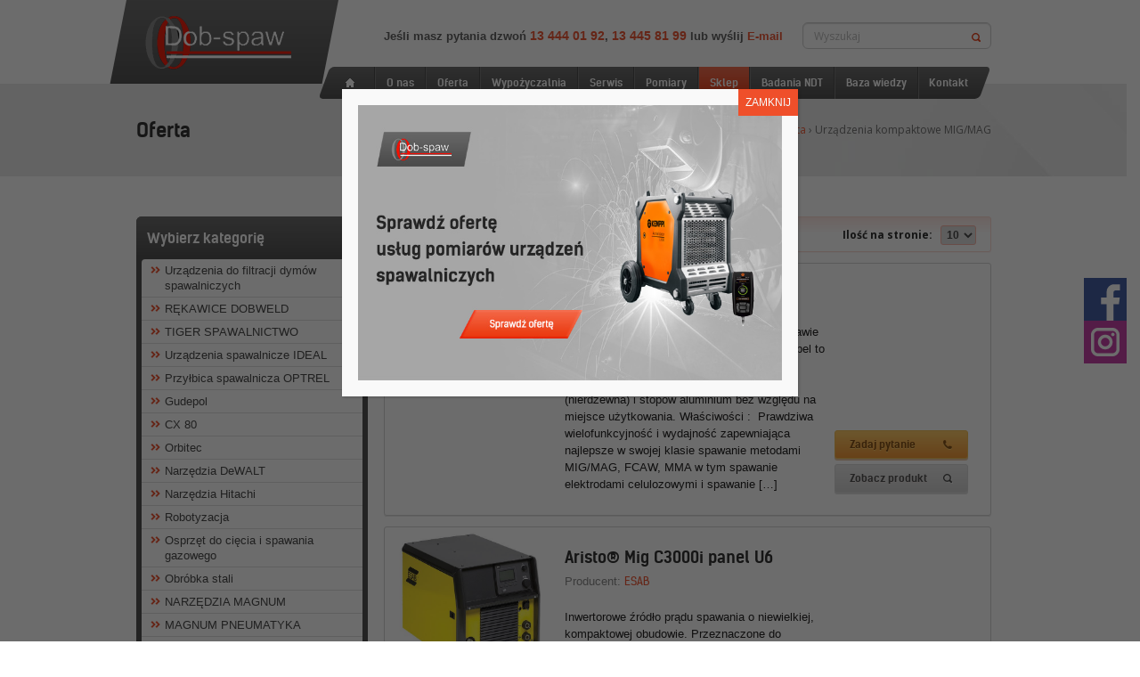

--- FILE ---
content_type: text/html; charset=UTF-8
request_url: https://dob-spaw.pl/oferta/?kategoria=05-urzadzenia-kompaktowe-migmag
body_size: 21035
content:
<!DOCTYPE html>
<html lang="pl-PL">
<head>
<meta charset="UTF-8">
<meta name="viewport" content="width=device-width, initial-scale=1">
<title>Oferta | Dob-Spaw.pl</title>
<link rel="profile" href="https://gmpg.org/xfn/11">
<link rel="pingback" href="https://dob-spaw.pl/xmlrpc.php">
<link href='https://fonts.googleapis.com/css?family=Open+Sans:300,400,700,600&subset=latin,latin-ext' rel='stylesheet' type='text/css'>
<script>
  (function(i,s,o,g,r,a,m){i['GoogleAnalyticsObject']=r;i[r]=i[r]||function(){
  (i[r].q=i[r].q||[]).push(arguments)},i[r].l=1*new Date();a=s.createElement(o),
  m=s.getElementsByTagName(o)[0];a.async=1;a.src=g;m.parentNode.insertBefore(a,m)
  })(window,document,'script','https://www.google-analytics.com/analytics.js','ga');

  ga('create', 'UA-105843657-1', 'auto');
  ga('send', 'pageview');

</script>
<meta name='robots' content='noindex, nofollow' />
<link rel='dns-prefetch' href='//ajax.googleapis.com' />
<link rel='dns-prefetch' href='//maps.googleapis.com' />
<link rel="alternate" type="application/rss+xml" title="Dob-Spaw.pl &raquo; Kanał z wpisami" href="https://dob-spaw.pl/feed/" />
<link rel="alternate" type="application/rss+xml" title="Dob-Spaw.pl &raquo; Kanał z komentarzami" href="https://dob-spaw.pl/comments/feed/" />
<link rel="alternate" type="application/rss+xml" title="Dob-Spaw.pl &raquo; Oferta Kanał z komentarzami" href="https://dob-spaw.pl/oferta/feed/" />
<script type="text/javascript">
/* <![CDATA[ */
window._wpemojiSettings = {"baseUrl":"https:\/\/s.w.org\/images\/core\/emoji\/14.0.0\/72x72\/","ext":".png","svgUrl":"https:\/\/s.w.org\/images\/core\/emoji\/14.0.0\/svg\/","svgExt":".svg","source":{"concatemoji":"https:\/\/dob-spaw.pl\/wp-includes\/js\/wp-emoji-release.min.js?ver=6.4.7"}};
/*! This file is auto-generated */
!function(i,n){var o,s,e;function c(e){try{var t={supportTests:e,timestamp:(new Date).valueOf()};sessionStorage.setItem(o,JSON.stringify(t))}catch(e){}}function p(e,t,n){e.clearRect(0,0,e.canvas.width,e.canvas.height),e.fillText(t,0,0);var t=new Uint32Array(e.getImageData(0,0,e.canvas.width,e.canvas.height).data),r=(e.clearRect(0,0,e.canvas.width,e.canvas.height),e.fillText(n,0,0),new Uint32Array(e.getImageData(0,0,e.canvas.width,e.canvas.height).data));return t.every(function(e,t){return e===r[t]})}function u(e,t,n){switch(t){case"flag":return n(e,"\ud83c\udff3\ufe0f\u200d\u26a7\ufe0f","\ud83c\udff3\ufe0f\u200b\u26a7\ufe0f")?!1:!n(e,"\ud83c\uddfa\ud83c\uddf3","\ud83c\uddfa\u200b\ud83c\uddf3")&&!n(e,"\ud83c\udff4\udb40\udc67\udb40\udc62\udb40\udc65\udb40\udc6e\udb40\udc67\udb40\udc7f","\ud83c\udff4\u200b\udb40\udc67\u200b\udb40\udc62\u200b\udb40\udc65\u200b\udb40\udc6e\u200b\udb40\udc67\u200b\udb40\udc7f");case"emoji":return!n(e,"\ud83e\udef1\ud83c\udffb\u200d\ud83e\udef2\ud83c\udfff","\ud83e\udef1\ud83c\udffb\u200b\ud83e\udef2\ud83c\udfff")}return!1}function f(e,t,n){var r="undefined"!=typeof WorkerGlobalScope&&self instanceof WorkerGlobalScope?new OffscreenCanvas(300,150):i.createElement("canvas"),a=r.getContext("2d",{willReadFrequently:!0}),o=(a.textBaseline="top",a.font="600 32px Arial",{});return e.forEach(function(e){o[e]=t(a,e,n)}),o}function t(e){var t=i.createElement("script");t.src=e,t.defer=!0,i.head.appendChild(t)}"undefined"!=typeof Promise&&(o="wpEmojiSettingsSupports",s=["flag","emoji"],n.supports={everything:!0,everythingExceptFlag:!0},e=new Promise(function(e){i.addEventListener("DOMContentLoaded",e,{once:!0})}),new Promise(function(t){var n=function(){try{var e=JSON.parse(sessionStorage.getItem(o));if("object"==typeof e&&"number"==typeof e.timestamp&&(new Date).valueOf()<e.timestamp+604800&&"object"==typeof e.supportTests)return e.supportTests}catch(e){}return null}();if(!n){if("undefined"!=typeof Worker&&"undefined"!=typeof OffscreenCanvas&&"undefined"!=typeof URL&&URL.createObjectURL&&"undefined"!=typeof Blob)try{var e="postMessage("+f.toString()+"("+[JSON.stringify(s),u.toString(),p.toString()].join(",")+"));",r=new Blob([e],{type:"text/javascript"}),a=new Worker(URL.createObjectURL(r),{name:"wpTestEmojiSupports"});return void(a.onmessage=function(e){c(n=e.data),a.terminate(),t(n)})}catch(e){}c(n=f(s,u,p))}t(n)}).then(function(e){for(var t in e)n.supports[t]=e[t],n.supports.everything=n.supports.everything&&n.supports[t],"flag"!==t&&(n.supports.everythingExceptFlag=n.supports.everythingExceptFlag&&n.supports[t]);n.supports.everythingExceptFlag=n.supports.everythingExceptFlag&&!n.supports.flag,n.DOMReady=!1,n.readyCallback=function(){n.DOMReady=!0}}).then(function(){return e}).then(function(){var e;n.supports.everything||(n.readyCallback(),(e=n.source||{}).concatemoji?t(e.concatemoji):e.wpemoji&&e.twemoji&&(t(e.twemoji),t(e.wpemoji)))}))}((window,document),window._wpemojiSettings);
/* ]]> */
</script>
<link rel='stylesheet' id='jigoshop_styles-css' href='https://dob-spaw.pl/wp-content/plugins/jigoshop/assets/css/frontend.css?ver=6.4.7' type='text/css' media='all' />
<link rel='stylesheet' id='prettyphoto-css' href='https://dob-spaw.pl/wp-content/plugins/jigoshop/assets/css/prettyPhoto.css?ver=6.4.7' type='text/css' media='all' />
<style id='wp-emoji-styles-inline-css' type='text/css'>

	img.wp-smiley, img.emoji {
		display: inline !important;
		border: none !important;
		box-shadow: none !important;
		height: 1em !important;
		width: 1em !important;
		margin: 0 0.07em !important;
		vertical-align: -0.1em !important;
		background: none !important;
		padding: 0 !important;
	}
</style>
<link rel='stylesheet' id='wp-block-library-css' href='https://dob-spaw.pl/wp-includes/css/dist/block-library/style.min.css?ver=6.4.7' type='text/css' media='all' />
<style id='classic-theme-styles-inline-css' type='text/css'>
/*! This file is auto-generated */
.wp-block-button__link{color:#fff;background-color:#32373c;border-radius:9999px;box-shadow:none;text-decoration:none;padding:calc(.667em + 2px) calc(1.333em + 2px);font-size:1.125em}.wp-block-file__button{background:#32373c;color:#fff;text-decoration:none}
</style>
<style id='global-styles-inline-css' type='text/css'>
body{--wp--preset--color--black: #000000;--wp--preset--color--cyan-bluish-gray: #abb8c3;--wp--preset--color--white: #ffffff;--wp--preset--color--pale-pink: #f78da7;--wp--preset--color--vivid-red: #cf2e2e;--wp--preset--color--luminous-vivid-orange: #ff6900;--wp--preset--color--luminous-vivid-amber: #fcb900;--wp--preset--color--light-green-cyan: #7bdcb5;--wp--preset--color--vivid-green-cyan: #00d084;--wp--preset--color--pale-cyan-blue: #8ed1fc;--wp--preset--color--vivid-cyan-blue: #0693e3;--wp--preset--color--vivid-purple: #9b51e0;--wp--preset--gradient--vivid-cyan-blue-to-vivid-purple: linear-gradient(135deg,rgba(6,147,227,1) 0%,rgb(155,81,224) 100%);--wp--preset--gradient--light-green-cyan-to-vivid-green-cyan: linear-gradient(135deg,rgb(122,220,180) 0%,rgb(0,208,130) 100%);--wp--preset--gradient--luminous-vivid-amber-to-luminous-vivid-orange: linear-gradient(135deg,rgba(252,185,0,1) 0%,rgba(255,105,0,1) 100%);--wp--preset--gradient--luminous-vivid-orange-to-vivid-red: linear-gradient(135deg,rgba(255,105,0,1) 0%,rgb(207,46,46) 100%);--wp--preset--gradient--very-light-gray-to-cyan-bluish-gray: linear-gradient(135deg,rgb(238,238,238) 0%,rgb(169,184,195) 100%);--wp--preset--gradient--cool-to-warm-spectrum: linear-gradient(135deg,rgb(74,234,220) 0%,rgb(151,120,209) 20%,rgb(207,42,186) 40%,rgb(238,44,130) 60%,rgb(251,105,98) 80%,rgb(254,248,76) 100%);--wp--preset--gradient--blush-light-purple: linear-gradient(135deg,rgb(255,206,236) 0%,rgb(152,150,240) 100%);--wp--preset--gradient--blush-bordeaux: linear-gradient(135deg,rgb(254,205,165) 0%,rgb(254,45,45) 50%,rgb(107,0,62) 100%);--wp--preset--gradient--luminous-dusk: linear-gradient(135deg,rgb(255,203,112) 0%,rgb(199,81,192) 50%,rgb(65,88,208) 100%);--wp--preset--gradient--pale-ocean: linear-gradient(135deg,rgb(255,245,203) 0%,rgb(182,227,212) 50%,rgb(51,167,181) 100%);--wp--preset--gradient--electric-grass: linear-gradient(135deg,rgb(202,248,128) 0%,rgb(113,206,126) 100%);--wp--preset--gradient--midnight: linear-gradient(135deg,rgb(2,3,129) 0%,rgb(40,116,252) 100%);--wp--preset--font-size--small: 13px;--wp--preset--font-size--medium: 20px;--wp--preset--font-size--large: 36px;--wp--preset--font-size--x-large: 42px;--wp--preset--spacing--20: 0.44rem;--wp--preset--spacing--30: 0.67rem;--wp--preset--spacing--40: 1rem;--wp--preset--spacing--50: 1.5rem;--wp--preset--spacing--60: 2.25rem;--wp--preset--spacing--70: 3.38rem;--wp--preset--spacing--80: 5.06rem;--wp--preset--shadow--natural: 6px 6px 9px rgba(0, 0, 0, 0.2);--wp--preset--shadow--deep: 12px 12px 50px rgba(0, 0, 0, 0.4);--wp--preset--shadow--sharp: 6px 6px 0px rgba(0, 0, 0, 0.2);--wp--preset--shadow--outlined: 6px 6px 0px -3px rgba(255, 255, 255, 1), 6px 6px rgba(0, 0, 0, 1);--wp--preset--shadow--crisp: 6px 6px 0px rgba(0, 0, 0, 1);}:where(.is-layout-flex){gap: 0.5em;}:where(.is-layout-grid){gap: 0.5em;}body .is-layout-flow > .alignleft{float: left;margin-inline-start: 0;margin-inline-end: 2em;}body .is-layout-flow > .alignright{float: right;margin-inline-start: 2em;margin-inline-end: 0;}body .is-layout-flow > .aligncenter{margin-left: auto !important;margin-right: auto !important;}body .is-layout-constrained > .alignleft{float: left;margin-inline-start: 0;margin-inline-end: 2em;}body .is-layout-constrained > .alignright{float: right;margin-inline-start: 2em;margin-inline-end: 0;}body .is-layout-constrained > .aligncenter{margin-left: auto !important;margin-right: auto !important;}body .is-layout-constrained > :where(:not(.alignleft):not(.alignright):not(.alignfull)){max-width: var(--wp--style--global--content-size);margin-left: auto !important;margin-right: auto !important;}body .is-layout-constrained > .alignwide{max-width: var(--wp--style--global--wide-size);}body .is-layout-flex{display: flex;}body .is-layout-flex{flex-wrap: wrap;align-items: center;}body .is-layout-flex > *{margin: 0;}body .is-layout-grid{display: grid;}body .is-layout-grid > *{margin: 0;}:where(.wp-block-columns.is-layout-flex){gap: 2em;}:where(.wp-block-columns.is-layout-grid){gap: 2em;}:where(.wp-block-post-template.is-layout-flex){gap: 1.25em;}:where(.wp-block-post-template.is-layout-grid){gap: 1.25em;}.has-black-color{color: var(--wp--preset--color--black) !important;}.has-cyan-bluish-gray-color{color: var(--wp--preset--color--cyan-bluish-gray) !important;}.has-white-color{color: var(--wp--preset--color--white) !important;}.has-pale-pink-color{color: var(--wp--preset--color--pale-pink) !important;}.has-vivid-red-color{color: var(--wp--preset--color--vivid-red) !important;}.has-luminous-vivid-orange-color{color: var(--wp--preset--color--luminous-vivid-orange) !important;}.has-luminous-vivid-amber-color{color: var(--wp--preset--color--luminous-vivid-amber) !important;}.has-light-green-cyan-color{color: var(--wp--preset--color--light-green-cyan) !important;}.has-vivid-green-cyan-color{color: var(--wp--preset--color--vivid-green-cyan) !important;}.has-pale-cyan-blue-color{color: var(--wp--preset--color--pale-cyan-blue) !important;}.has-vivid-cyan-blue-color{color: var(--wp--preset--color--vivid-cyan-blue) !important;}.has-vivid-purple-color{color: var(--wp--preset--color--vivid-purple) !important;}.has-black-background-color{background-color: var(--wp--preset--color--black) !important;}.has-cyan-bluish-gray-background-color{background-color: var(--wp--preset--color--cyan-bluish-gray) !important;}.has-white-background-color{background-color: var(--wp--preset--color--white) !important;}.has-pale-pink-background-color{background-color: var(--wp--preset--color--pale-pink) !important;}.has-vivid-red-background-color{background-color: var(--wp--preset--color--vivid-red) !important;}.has-luminous-vivid-orange-background-color{background-color: var(--wp--preset--color--luminous-vivid-orange) !important;}.has-luminous-vivid-amber-background-color{background-color: var(--wp--preset--color--luminous-vivid-amber) !important;}.has-light-green-cyan-background-color{background-color: var(--wp--preset--color--light-green-cyan) !important;}.has-vivid-green-cyan-background-color{background-color: var(--wp--preset--color--vivid-green-cyan) !important;}.has-pale-cyan-blue-background-color{background-color: var(--wp--preset--color--pale-cyan-blue) !important;}.has-vivid-cyan-blue-background-color{background-color: var(--wp--preset--color--vivid-cyan-blue) !important;}.has-vivid-purple-background-color{background-color: var(--wp--preset--color--vivid-purple) !important;}.has-black-border-color{border-color: var(--wp--preset--color--black) !important;}.has-cyan-bluish-gray-border-color{border-color: var(--wp--preset--color--cyan-bluish-gray) !important;}.has-white-border-color{border-color: var(--wp--preset--color--white) !important;}.has-pale-pink-border-color{border-color: var(--wp--preset--color--pale-pink) !important;}.has-vivid-red-border-color{border-color: var(--wp--preset--color--vivid-red) !important;}.has-luminous-vivid-orange-border-color{border-color: var(--wp--preset--color--luminous-vivid-orange) !important;}.has-luminous-vivid-amber-border-color{border-color: var(--wp--preset--color--luminous-vivid-amber) !important;}.has-light-green-cyan-border-color{border-color: var(--wp--preset--color--light-green-cyan) !important;}.has-vivid-green-cyan-border-color{border-color: var(--wp--preset--color--vivid-green-cyan) !important;}.has-pale-cyan-blue-border-color{border-color: var(--wp--preset--color--pale-cyan-blue) !important;}.has-vivid-cyan-blue-border-color{border-color: var(--wp--preset--color--vivid-cyan-blue) !important;}.has-vivid-purple-border-color{border-color: var(--wp--preset--color--vivid-purple) !important;}.has-vivid-cyan-blue-to-vivid-purple-gradient-background{background: var(--wp--preset--gradient--vivid-cyan-blue-to-vivid-purple) !important;}.has-light-green-cyan-to-vivid-green-cyan-gradient-background{background: var(--wp--preset--gradient--light-green-cyan-to-vivid-green-cyan) !important;}.has-luminous-vivid-amber-to-luminous-vivid-orange-gradient-background{background: var(--wp--preset--gradient--luminous-vivid-amber-to-luminous-vivid-orange) !important;}.has-luminous-vivid-orange-to-vivid-red-gradient-background{background: var(--wp--preset--gradient--luminous-vivid-orange-to-vivid-red) !important;}.has-very-light-gray-to-cyan-bluish-gray-gradient-background{background: var(--wp--preset--gradient--very-light-gray-to-cyan-bluish-gray) !important;}.has-cool-to-warm-spectrum-gradient-background{background: var(--wp--preset--gradient--cool-to-warm-spectrum) !important;}.has-blush-light-purple-gradient-background{background: var(--wp--preset--gradient--blush-light-purple) !important;}.has-blush-bordeaux-gradient-background{background: var(--wp--preset--gradient--blush-bordeaux) !important;}.has-luminous-dusk-gradient-background{background: var(--wp--preset--gradient--luminous-dusk) !important;}.has-pale-ocean-gradient-background{background: var(--wp--preset--gradient--pale-ocean) !important;}.has-electric-grass-gradient-background{background: var(--wp--preset--gradient--electric-grass) !important;}.has-midnight-gradient-background{background: var(--wp--preset--gradient--midnight) !important;}.has-small-font-size{font-size: var(--wp--preset--font-size--small) !important;}.has-medium-font-size{font-size: var(--wp--preset--font-size--medium) !important;}.has-large-font-size{font-size: var(--wp--preset--font-size--large) !important;}.has-x-large-font-size{font-size: var(--wp--preset--font-size--x-large) !important;}
.wp-block-navigation a:where(:not(.wp-element-button)){color: inherit;}
:where(.wp-block-post-template.is-layout-flex){gap: 1.25em;}:where(.wp-block-post-template.is-layout-grid){gap: 1.25em;}
:where(.wp-block-columns.is-layout-flex){gap: 2em;}:where(.wp-block-columns.is-layout-grid){gap: 2em;}
.wp-block-pullquote{font-size: 1.5em;line-height: 1.6;}
</style>
<link rel='stylesheet' id='contact-form-7-css' href='https://dob-spaw.pl/wp-content/plugins/contact-form-7/includes/css/styles.css?ver=5.8.7' type='text/css' media='all' />
<link rel='stylesheet' id='dobspaw-style-css' href='https://dob-spaw.pl/wp-content/themes/dobspaw/style.css?ver=6.4.7' type='text/css' media='all' />
<link rel='stylesheet' id='popup-maker-site-css' href='//dob-spaw.pl/wp-content/uploads/pum/pum-site-styles.css?generated=1707211922&#038;ver=1.18.2' type='text/css' media='all' />
<script type="text/javascript" src="https://ajax.googleapis.com/ajax/libs/jquery/1.7.1/jquery.min.js?ver=1.7.1" id="jquery-js"></script>
<script type="text/javascript" src="https://dob-spaw.pl/wp-content/plugins/jigoshop/assets/js/blockui.js?ver=6.4.7" id="jigoshop_blockui-js"></script>
<script type="text/javascript" src="https://maps.googleapis.com/maps/api/js?key=AIzaSyC8iEBFKSt1AeZ-Mv01aAHK06shM4Ls-nA&amp;ver=1.0.1" id="googlemaps-js"></script>
<link rel="https://api.w.org/" href="https://dob-spaw.pl/wp-json/" /><link rel="alternate" type="application/json" href="https://dob-spaw.pl/wp-json/wp/v2/pages/11" /><link rel="EditURI" type="application/rsd+xml" title="RSD" href="https://dob-spaw.pl/xmlrpc.php?rsd" />
<meta name="generator" content="WordPress 6.4.7" />
<link rel="canonical" href="https://dob-spaw.pl/oferta/" />
<link rel='shortlink' href='https://dob-spaw.pl/?p=11' />
<link rel="alternate" type="application/json+oembed" href="https://dob-spaw.pl/wp-json/oembed/1.0/embed?url=https%3A%2F%2Fdob-spaw.pl%2Foferta%2F" />
<link rel="alternate" type="text/xml+oembed" href="https://dob-spaw.pl/wp-json/oembed/1.0/embed?url=https%3A%2F%2Fdob-spaw.pl%2Foferta%2F&#038;format=xml" />

<!-- Jigoshop Version: 1.13.3 -->
<style type="text/css">.recentcomments a{display:inline !important;padding:0 !important;margin:0 !important;}</style></head>

<body data-rsssl=1 class="page-template page-template-tpl-offer page-template-tpl-offer-php page page-id-11">
    <div class="header-wrapper">
	    <header id="masthead" class="site-header" role="banner">
            <div class="logo">
                <a href="https://dob-spaw.pl">
                    <img src="https://dob-spaw.pl/wp-content/themes/dobspaw/images/logo.png"/>
                </a>
            </div>
            <div class="header-data">
                <p>Jeśli masz pytania dzwoń <span class="large-span">13 444 01 92</span>, <span class="large-span">13 445 81 99</span> lub wyślij
                    <a href="mailto:biuro@dob-spaw.pl"><span><strong>E-mail</strong></span></a></p>
                <div class="header-search-bar">
                    <form name="searchform" id="searchform" method="get" action="https://dob-spaw.pl">
                        <p>
                            <input type="text" name="s" id="searchbar" class="input" placeholder="Wyszukaj">
                            <input type="submit" value="" name="wp-submit" id="searchbutton">
                        </p>
                    </form>
                </div>
            </div>
		    <nav id="site-navigation" class="main-navigation" role="navigation">
			    <div class="menu-menu-glowne-container"><ul id="menu-menu-glowne" class="menu"><li id="menu-item-52" class="nav-home menu-item menu-item-type-custom menu-item-object-custom menu-item-home menu-item-52"><a href="https://dob-spaw.pl">Strona główna</a></li>
<li id="menu-item-29" class="menu-item menu-item-type-post_type menu-item-object-page menu-item-29"><a href="https://dob-spaw.pl/o-nas/">O nas</a></li>
<li id="menu-item-7264" class="menu-item menu-item-type-custom menu-item-object-custom menu-item-7264"><a href="https://spawarki-magnum.pl/">Oferta</a></li>
<li id="menu-item-33" class="menu-item menu-item-type-post_type menu-item-object-page menu-item-33"><a href="https://dob-spaw.pl/wypo%c5%bcyczalnia/">Wypożyczalnia</a></li>
<li id="menu-item-31" class="menu-item menu-item-type-post_type menu-item-object-page menu-item-31"><a href="https://dob-spaw.pl/serwis/">Serwis</a></li>
<li id="menu-item-6835" class="menu-item menu-item-type-post_type menu-item-object-page menu-item-6835"><a title="Pomiary urządzeń spawalniczych" href="https://dob-spaw.pl/pomiary-urzadzen-spawalniczych/">Pomiary</a></li>
<li id="menu-item-7163" class="cta_color menu-item menu-item-type-custom menu-item-object-custom menu-item-7163"><a title="Sklep" target="_blank" rel="noopener" href="https://spawarki-magnum.pl/">Sklep</a></li>
<li id="menu-item-26" class="menu-item menu-item-type-post_type menu-item-object-page menu-item-26"><a href="https://dob-spaw.pl/badania-ndt/">Badania NDT</a></li>
<li id="menu-item-27" class="menu-item menu-item-type-post_type menu-item-object-page menu-item-27"><a href="https://dob-spaw.pl/baza-wiedzy/">Baza wiedzy</a></li>
<li id="menu-item-28" class="menu-item menu-item-type-post_type menu-item-object-page menu-item-28"><a href="https://dob-spaw.pl/kontakt/">Kontakt</a></li>
</ul></div>		    </nav><!-- #site-navigation -->
	    </header><!-- #masthead -->
    </div><!-- header-wrapper -->

	<div id="content" class="site-content">


    <div id="breadcrumb" class="breadcrumb-category">
        <div class="inner-breadcrumb">
            <h1>Oferta</h1>
            <a class="home" href="https://dob-spaw.pl">Strona główna</a>
                             ›
                    <a href="https://dob-spaw.pl/oferta/">Oferta</a>
                
                                                › Urządzenia kompaktowe MIG/MAG                
                    </div>
    </div>

<div class="content-wrapper category-list">

<!--        <div class="page-head">-->
<!--            <h1 id="title-page">--><!--</h1>-->
<!--        </div>-->

<div class="data-wrapper">
<div class="left-side">
        

            <div class="box box-category">
            <div class="boxhead">
                <h4>Wybierz kategorię</h4>
            </div>
            <div class="innerbox">
                <ul>
					                    	<li class="cat-item cat-item-1540"><a href="https://dob-spaw.pl/kategoria-produktu/urzadzenia-do-filtracji-dymow-spawalniczych/">Urządzenia do filtracji dymów spawalniczych</a>
</li>
	<li class="cat-item cat-item-1542"><a href="https://dob-spaw.pl/kategoria-produktu/rekawice-dobweld/">RĘKAWICE DOBWELD</a>
</li>
	<li class="cat-item cat-item-1543"><a href="https://dob-spaw.pl/kategoria-produktu/tiger-spawalnictwo/">TIGER SPAWALNICTWO</a>
<ul class='children'>
	<li class="cat-item cat-item-1544"><a href="https://dob-spaw.pl/kategoria-produktu/inwertorowe-spawarki/">Inwertorowe spawarki TIG</a>
</li>
	<li class="cat-item cat-item-1550"><a href="https://dob-spaw.pl/kategoria-produktu/migmag-tiger-spawalnictwo/">MIG/MAG</a>
</li>
</ul>
</li>
	<li class="cat-item cat-item-1554"><a href="https://dob-spaw.pl/kategoria-produktu/ideal/">Urządzenia spawalnicze IDEAL</a>
</li>
	<li class="cat-item cat-item-1555"><a href="https://dob-spaw.pl/kategoria-produktu/przylbica-spawalnicza-optrel/">Przyłbica spawalnicza OPTREL</a>
</li>
	<li class="cat-item cat-item-1556"><a href="https://dob-spaw.pl/kategoria-produktu/gudepol/">Gudepol</a>
</li>
	<li class="cat-item cat-item-1557"><a href="https://dob-spaw.pl/kategoria-produktu/cx-80/">CX 80</a>
</li>
	<li class="cat-item cat-item-1560"><a href="https://dob-spaw.pl/kategoria-produktu/orbitec/">Orbitec</a>
</li>
	<li class="cat-item cat-item-1475"><a href="https://dob-spaw.pl/kategoria-produktu/11-narzedzia-dewalt/">Narzędzia DeWALT</a>
<ul class='children'>
	<li class="cat-item cat-item-1512"><a href="https://dob-spaw.pl/kategoria-produktu/maszyny-stacjonarne/">Maszyny stacjonarne</a>
	<ul class='children'>
	<li class="cat-item cat-item-1518"><a href="https://dob-spaw.pl/kategoria-produktu/strugarki-grubosciowe-i-wyrownujace/">Strugarki grubościowe i wyrównujące</a>
</li>
	<li class="cat-item cat-item-1517"><a href="https://dob-spaw.pl/kategoria-produktu/pilarki-tasmowe/">Pilarki taśmowe</a>
</li>
	<li class="cat-item cat-item-1516"><a href="https://dob-spaw.pl/kategoria-produktu/pilarki-ramienne/">Pilarki ramienne</a>
</li>
	<li class="cat-item cat-item-1515"><a href="https://dob-spaw.pl/kategoria-produktu/pilarki-stacjonarne-i-oprzyrzadowanie/">Pilarki stacjonarne i oprzyrządowanie</a>
</li>
	<li class="cat-item cat-item-1514"><a href="https://dob-spaw.pl/kategoria-produktu/stanowisko-robocze-mobilne/">Stanowisko robocze mobilne</a>
</li>
	<li class="cat-item cat-item-1513"><a href="https://dob-spaw.pl/kategoria-produktu/pilarki-stolowe/">Pilarki Stołowe</a>
</li>
	</ul>
</li>
	<li class="cat-item cat-item-1504"><a href="https://dob-spaw.pl/kategoria-produktu/ciecie/">Cięcie</a>
	<ul class='children'>
	<li class="cat-item cat-item-1510"><a href="https://dob-spaw.pl/kategoria-produktu/pilarki-ukosowe/">Pilarki ukosowe</a>
		<ul class='children'>
	<li class="cat-item cat-item-1511"><a href="https://dob-spaw.pl/kategoria-produktu/oprzyrzadowanie-do-pilarek-ukosowych/">Oprzyrządowanie do pilarek ukosowych</a>
</li>
		</ul>
</li>
	<li class="cat-item cat-item-1509"><a href="https://dob-spaw.pl/kategoria-produktu/pilarki-alligator/">Pilarki Alligator®</a>
</li>
	<li class="cat-item cat-item-1508"><a href="https://dob-spaw.pl/kategoria-produktu/pilarki-szablowe/">Pilarki szablowe</a>
</li>
	<li class="cat-item cat-item-1507"><a href="https://dob-spaw.pl/kategoria-produktu/pilarki-tarczowe/">Pilarki tarczowe</a>
</li>
	<li class="cat-item cat-item-1506"><a href="https://dob-spaw.pl/kategoria-produktu/wyrzynarki-ciecie/">Wyrzynarki</a>
</li>
	<li class="cat-item cat-item-1505"><a href="https://dob-spaw.pl/kategoria-produktu/wielofunkcyjne-narzedzie-oscylacyjne-zaglebiarka/">Wielofunkcyjne narzędzie oscylacyjne / zagłębiarka</a>
</li>
	</ul>
</li>
	<li class="cat-item cat-item-1496"><a href="https://dob-spaw.pl/kategoria-produktu/obrobka-metalu/">Obróbka metalu</a>
	<ul class='children'>
	<li class="cat-item cat-item-1503"><a href="https://dob-spaw.pl/kategoria-produktu/polerka/">Polerka</a>
</li>
	<li class="cat-item cat-item-1502"><a href="https://dob-spaw.pl/kategoria-produktu/pila-do-metalu/">Piła do metalu</a>
</li>
	<li class="cat-item cat-item-1501"><a href="https://dob-spaw.pl/kategoria-produktu/przecinarki-do-metalu/">Przecinarki do metalu</a>
</li>
	<li class="cat-item cat-item-1500"><a href="https://dob-spaw.pl/kategoria-produktu/szlifierki-matrycowe-proste/">Szlifierki matrycowe / proste</a>
</li>
	<li class="cat-item cat-item-1499"><a href="https://dob-spaw.pl/kategoria-produktu/szlifierki-katowe-230-mm/">Szlifierki kątowe 230 mm</a>
</li>
	<li class="cat-item cat-item-1498"><a href="https://dob-spaw.pl/kategoria-produktu/szlifierki-katowe-150-180-mm/">Szlifierki kątowe 150 / 180 mm</a>
</li>
	<li class="cat-item cat-item-1497"><a href="https://dob-spaw.pl/kategoria-produktu/szlifierki-katowe-115-125-mm/">Szlifierki kątowe 115 / 125 mm</a>
</li>
	</ul>
</li>
	<li class="cat-item cat-item-1490"><a href="https://dob-spaw.pl/kategoria-produktu/mlotowiertarki-narzedzia-dewalt/">Młotowiertarki</a>
	<ul class='children'>
	<li class="cat-item cat-item-1495"><a href="https://dob-spaw.pl/kategoria-produktu/system-odciagu-pylu/">System odciągu pyłu</a>
</li>
	<li class="cat-item cat-item-1494"><a href="https://dob-spaw.pl/kategoria-produktu/mloty-wyburzeniowe/">Młoty wyburzeniowe</a>
</li>
	<li class="cat-item cat-item-1493"><a href="https://dob-spaw.pl/kategoria-produktu/mloty-kujace-i-wyburzeniowe/">Młoty kujące i wyburzeniowe</a>
</li>
	<li class="cat-item cat-item-1492"><a href="https://dob-spaw.pl/kategoria-produktu/mloty-udarowo-obrotowe-sds-max/">Młoty udarowo-obrotowe SDS-Max</a>
</li>
	<li class="cat-item cat-item-1491"><a href="https://dob-spaw.pl/kategoria-produktu/mlotowiertarki-sds-plus/">Młotowiertarki SDS-Plus</a>
</li>
	</ul>
</li>
	<li class="cat-item cat-item-1487"><a href="https://dob-spaw.pl/kategoria-produktu/wiertarki-narzedzia-dewalt/">Wiertarki</a>
	<ul class='children'>
	<li class="cat-item cat-item-1489"><a href="https://dob-spaw.pl/kategoria-produktu/wiertarki-bez-udaru/">Wiertarki bez udaru</a>
</li>
	<li class="cat-item cat-item-1488"><a href="https://dob-spaw.pl/kategoria-produktu/mieszarkiwiertarki-udarowe/">Mieszarki/Wiertarki udarowe</a>
</li>
	</ul>
</li>
	<li class="cat-item cat-item-1486"><a href="https://dob-spaw.pl/kategoria-produktu/wkretarki-i-klucze-udarowe/">Wkrętarki i klucze udarowe</a>
</li>
	<li class="cat-item cat-item-1476"><a href="https://dob-spaw.pl/kategoria-produktu/elektronarzedzia-i-oprzyrzadowanie/">Elektronarzędzia i oprzyrządowanie</a>
	<ul class='children'>
	<li class="cat-item cat-item-1485"><a href="https://dob-spaw.pl/kategoria-produktu/system-36-v/">System 36 V</a>
</li>
	<li class="cat-item cat-item-1483"><a href="https://dob-spaw.pl/kategoria-produktu/system-72-v/">System 7,2 V</a>
</li>
	<li class="cat-item cat-item-1481"><a href="https://dob-spaw.pl/kategoria-produktu/zestawy-combo-xr/">Zestawy Combo XR</a>
</li>
	<li class="cat-item cat-item-1480"><a href="https://dob-spaw.pl/kategoria-produktu/system-xr-18-v/">System XR 18 V</a>
</li>
	<li class="cat-item cat-item-1479"><a href="https://dob-spaw.pl/kategoria-produktu/ladowarki-wielonapieciowe-xr/">Ładowarki wielonapięciowe XR</a>
</li>
	<li class="cat-item cat-item-1478"><a href="https://dob-spaw.pl/kategoria-produktu/system-xr-144-v/">System XR 14,4 V</a>
</li>
	<li class="cat-item cat-item-1477"><a href="https://dob-spaw.pl/kategoria-produktu/system-xr-108-v/">System XR 10,8 V</a>
</li>
	</ul>
</li>
</ul>
</li>
	<li class="cat-item cat-item-1454"><a href="https://dob-spaw.pl/kategoria-produktu/12-narzedzia-hitachi/">Narzędzia Hitachi</a>
<ul class='children'>
	<li class="cat-item cat-item-1536"><a href="https://dob-spaw.pl/kategoria-produktu/szlifierki-katowe-narzedzia-hitachi/">Szlifierki kątowe</a>
</li>
	<li class="cat-item cat-item-1535"><a href="https://dob-spaw.pl/kategoria-produktu/przecinarki/">Przecinarki</a>
</li>
	<li class="cat-item cat-item-1534"><a href="https://dob-spaw.pl/kategoria-produktu/pilarki-tarczowe-narzedzia-hitachi/">Pilarki tarczowe</a>
</li>
	<li class="cat-item cat-item-1533"><a href="https://dob-spaw.pl/kategoria-produktu/klucze-udarowe-narzedzia-hitachi/">Klucze udarowe</a>
</li>
	<li class="cat-item cat-item-1532"><a href="https://dob-spaw.pl/kategoria-produktu/frezarki/">Frezarki</a>
</li>
	<li class="cat-item cat-item-1531"><a href="https://dob-spaw.pl/kategoria-produktu/szlifierki-mimosrodowe-narzedzia-hitachi/">Szlifierki mimośrodowe</a>
</li>
	<li class="cat-item cat-item-1530"><a href="https://dob-spaw.pl/kategoria-produktu/szlifierki-oscylacyjne-narzedzia-hitachi/">Szlifierki oscylacyjne</a>
</li>
	<li class="cat-item cat-item-1529"><a href="https://dob-spaw.pl/kategoria-produktu/wkretarki-sieciowe/">Wkrętarki sieciowe</a>
</li>
	<li class="cat-item cat-item-1528"><a href="https://dob-spaw.pl/kategoria-produktu/polerki-narzedzia-hitachi/">Polerki</a>
</li>
	<li class="cat-item cat-item-1527"><a href="https://dob-spaw.pl/kategoria-produktu/szlifierki-proste/">Szlifierki proste</a>
</li>
	<li class="cat-item cat-item-1526"><a href="https://dob-spaw.pl/kategoria-produktu/szlifierki-tasmowe-narzedzia-hitachi/">Szlifierki taśmowe</a>
</li>
	<li class="cat-item cat-item-1525"><a href="https://dob-spaw.pl/kategoria-produktu/pily-szablaste/">Piły szablaste</a>
</li>
	<li class="cat-item cat-item-1524"><a href="https://dob-spaw.pl/kategoria-produktu/wyrzynarki-narzedzia-hitachi/">Wyrzynarki</a>
</li>
	<li class="cat-item cat-item-1523"><a href="https://dob-spaw.pl/kategoria-produktu/mloty/">Młoty</a>
</li>
	<li class="cat-item cat-item-1522"><a href="https://dob-spaw.pl/kategoria-produktu/mlotowiertarki-narzedzia-hitachi/">Młotowiertarki</a>
</li>
	<li class="cat-item cat-item-1521"><a href="https://dob-spaw.pl/kategoria-produktu/wiertarki-narzedzia-hitachi/">Wiertarki</a>
</li>
	<li class="cat-item cat-item-1455"><a href="https://dob-spaw.pl/kategoria-produktu/narzedzia-akumulatorowe/">Narzędzia akumulatorowe</a>
	<ul class='children'>
	<li class="cat-item cat-item-1537"><a href="https://dob-spaw.pl/kategoria-produktu/szlifierki-akumulatorowe/">Szlifierki akumulatorowe</a>
</li>
	<li class="cat-item cat-item-1465"><a href="https://dob-spaw.pl/kategoria-produktu/pozostale-urzadzenia-akumulatorowe/">Pozostałe urządzenia akumulatorowe</a>
</li>
	<li class="cat-item cat-item-1464"><a href="https://dob-spaw.pl/kategoria-produktu/klucze-udarowe/">Klucze udarowe</a>
</li>
	<li class="cat-item cat-item-1463"><a href="https://dob-spaw.pl/kategoria-produktu/zakretarki/">Zakrętarki</a>
</li>
	<li class="cat-item cat-item-1462"><a href="https://dob-spaw.pl/kategoria-produktu/narzedzia-wielofunkcyjne/">Narzędzia wielofunkcyjne</a>
</li>
	<li class="cat-item cat-item-1461"><a href="https://dob-spaw.pl/kategoria-produktu/wyrzynarki/">Wyrzynarki</a>
</li>
	<li class="cat-item cat-item-1460"><a href="https://dob-spaw.pl/kategoria-produktu/pilarki/">Pilarki</a>
</li>
	<li class="cat-item cat-item-1459"><a href="https://dob-spaw.pl/kategoria-produktu/pily/">Piły</a>
</li>
	<li class="cat-item cat-item-1458"><a href="https://dob-spaw.pl/kategoria-produktu/mlotowiertarki/">Młotowiertarki</a>
</li>
	<li class="cat-item cat-item-1457"><a href="https://dob-spaw.pl/kategoria-produktu/wiertarko-wkretarki-z-udarem-mechanicznym/">Wiertarko-wkrętarki z udarem mechanicznym</a>
</li>
	<li class="cat-item cat-item-1456"><a href="https://dob-spaw.pl/kategoria-produktu/wiertarko-wkretarki/">Wiertarko-wkrętarki</a>
</li>
	</ul>
</li>
</ul>
</li>
	<li class="cat-item cat-item-1538"><a href="https://dob-spaw.pl/kategoria-produktu/05-robotyzacja/">Robotyzacja</a>
</li>
	<li class="cat-item cat-item-1453"><a href="https://dob-spaw.pl/kategoria-produktu/08-osprzet-do-ciecia-i-spawania-gazowego/">Osprzęt do cięcia i spawania gazowego</a>
</li>
	<li class="cat-item cat-item-1449"><a href="https://dob-spaw.pl/kategoria-produktu/obrobka-stali/">Obróbka stali</a>
<ul class='children'>
	<li class="cat-item cat-item-1450"><a href="https://dob-spaw.pl/kategoria-produktu/przystawki-do-obrobki-stali/">Przystawki do obróbki stali</a>
</li>
</ul>
</li>
	<li class="cat-item cat-item-1388"><a href="https://dob-spaw.pl/kategoria-produktu/10-narzedzia-magnum/">NARZĘDZIA MAGNUM</a>
<ul class='children'>
	<li class="cat-item cat-item-1471"><a href="https://dob-spaw.pl/kategoria-produktu/narzedzia-pomiarowe/">Narzędzia pomiarowe</a>
	<ul class='children'>
	<li class="cat-item cat-item-1472"><a href="https://dob-spaw.pl/kategoria-produktu/narzedzia-traserskie/">Narzędzia traserskie</a>
</li>
	</ul>
</li>
	<li class="cat-item cat-item-1433"><a href="https://dob-spaw.pl/kategoria-produktu/zestawy-otwornic-do-metalu/">Zestawy otwornic do metalu</a>
</li>
	<li class="cat-item cat-item-1432"><a href="https://dob-spaw.pl/kategoria-produktu/wiertla-stopniowe-hss-z-powloka-tin/">Wiertła stopniowe HSS z powłoką TiN</a>
</li>
	<li class="cat-item cat-item-1431"><a href="https://dob-spaw.pl/kategoria-produktu/stozki-redukcyjne/">Stożki redukcyjne</a>
</li>
	<li class="cat-item cat-item-1430"><a href="https://dob-spaw.pl/kategoria-produktu/oprzyrzadowanie-do-wiertarek/">Oprzyrządowanie do wiertarek</a>
</li>
	<li class="cat-item cat-item-1429"><a href="https://dob-spaw.pl/kategoria-produktu/urzadzenia-wspomagajace-rozruch/">Urządzenia wspomagające rozruch</a>
</li>
	<li class="cat-item cat-item-1428"><a href="https://dob-spaw.pl/kategoria-produktu/prostowniki/">Prostowniki</a>
</li>
	<li class="cat-item cat-item-1427"><a href="https://dob-spaw.pl/kategoria-produktu/nagrzewnice-powietrza/">Nagrzewnice powietrza</a>
</li>
	<li class="cat-item cat-item-1426"><a href="https://dob-spaw.pl/kategoria-produktu/agregaty-pradotworcze/">Agregaty prądotwórcze</a>
</li>
	<li class="cat-item cat-item-1407"><a href="https://dob-spaw.pl/kategoria-produktu/imadla/">Imadła</a>
	<ul class='children'>
	<li class="cat-item cat-item-1419"><a href="https://dob-spaw.pl/kategoria-produktu/imadla-profi/">Imadła Profi</a>
		<ul class='children'>
	<li class="cat-item cat-item-1425"><a href="https://dob-spaw.pl/kategoria-produktu/imadla-stale-zeliwne/">Imadła stałe żeliwne</a>
</li>
	<li class="cat-item cat-item-1424"><a href="https://dob-spaw.pl/kategoria-produktu/imadla-stalowe-przemyslowe/">Imadła stalowe przemysłowe</a>
</li>
	<li class="cat-item cat-item-1423"><a href="https://dob-spaw.pl/kategoria-produktu/imadla-obrotowe-ze-szczekami-do-rur-profi/">Imadła obrotowe ze szczękami do rur PROFI</a>
</li>
	<li class="cat-item cat-item-1422"><a href="https://dob-spaw.pl/kategoria-produktu/imadla-stale-ze-szczekami-do-rur-profi/">Imadła stałe ze szczękami do rur PROFI</a>
</li>
	<li class="cat-item cat-item-1421"><a href="https://dob-spaw.pl/kategoria-produktu/imadlo-stalowe-obrotowe/">Imadło stalowe obrotowe</a>
</li>
	<li class="cat-item cat-item-1420"><a href="https://dob-spaw.pl/kategoria-produktu/imadla-stalowe-stale/">Imadła stalowe stałe</a>
</li>
		</ul>
</li>
	<li class="cat-item cat-item-1415"><a href="https://dob-spaw.pl/kategoria-produktu/imadla-specjalne/">Imadła specjalne</a>
		<ul class='children'>
	<li class="cat-item cat-item-1418"><a href="https://dob-spaw.pl/kategoria-produktu/obrotowo-kolyskowe/">Obrotowo-kołyskowe</a>
</li>
	<li class="cat-item cat-item-1417"><a href="https://dob-spaw.pl/kategoria-produktu/obrotowe/">Obrotowe</a>
</li>
	<li class="cat-item cat-item-1416"><a href="https://dob-spaw.pl/kategoria-produktu/precyzyjne/">Precyzyjne</a>
</li>
		</ul>
</li>
	<li class="cat-item cat-item-1414"><a href="https://dob-spaw.pl/kategoria-produktu/imadla-krzyzowe/">Imadła krzyżowe</a>
</li>
	<li class="cat-item cat-item-1413"><a href="https://dob-spaw.pl/kategoria-produktu/imadla-maszynowe/">Imadła maszynowe</a>
</li>
	<li class="cat-item cat-item-1408"><a href="https://dob-spaw.pl/kategoria-produktu/imadla-slusarskie/">Imadła ślusarskie</a>
		<ul class='children'>
	<li class="cat-item cat-item-1412"><a href="https://dob-spaw.pl/kategoria-produktu/stacjonarne-obrotowe-wzmocnione/">Stacjonarne obrotowe wzmocnione</a>
</li>
	<li class="cat-item cat-item-1411"><a href="https://dob-spaw.pl/kategoria-produktu/stacjonarne-wzmocnione/">Stacjonarne wzmocnione</a>
</li>
	<li class="cat-item cat-item-1410"><a href="https://dob-spaw.pl/kategoria-produktu/stacjonarne-obrotowe/">Stacjonarne obrotowe</a>
</li>
	<li class="cat-item cat-item-1409"><a href="https://dob-spaw.pl/kategoria-produktu/stacjonarne/">Stacjonarne</a>
</li>
		</ul>
</li>
	</ul>
</li>
	<li class="cat-item cat-item-1406"><a href="https://dob-spaw.pl/kategoria-produktu/kowadla/">Kowadła</a>
</li>
	<li class="cat-item cat-item-1405"><a href="https://dob-spaw.pl/kategoria-produktu/motopompy-do-wody/">Motopompy do wody</a>
</li>
	<li class="cat-item cat-item-1404"><a href="https://dob-spaw.pl/kategoria-produktu/rozpierak-hydrauliczny/">Rozpierak hydrauliczny</a>
</li>
	<li class="cat-item cat-item-1403"><a href="https://dob-spaw.pl/kategoria-produktu/samochodowe-zestawy-naprawcze/">Samochodowe zestawy naprawcze</a>
</li>
	<li class="cat-item cat-item-1402"><a href="https://dob-spaw.pl/kategoria-produktu/podnosniki-hydrauliczne-slupkowe/">Podnośniki hydrauliczne słupkowe</a>
</li>
	<li class="cat-item cat-item-1401"><a href="https://dob-spaw.pl/kategoria-produktu/podnosniki-samochodowe/">Podnośniki samochodowe</a>
</li>
	<li class="cat-item cat-item-1400"><a href="https://dob-spaw.pl/kategoria-produktu/wciagi-lancuchowe/">Wciągi łańcuchowe</a>
</li>
	<li class="cat-item cat-item-1398"><a href="https://dob-spaw.pl/kategoria-produktu/wciagarki-elektryczne/">Wciągarki elektryczne</a>
	<ul class='children'>
	<li class="cat-item cat-item-1399"><a href="https://dob-spaw.pl/kategoria-produktu/wozki-jezdne-do-wyciagarek-elektrycznych/">Wózki jezdne do wyciągarek elektrycznych</a>
</li>
	</ul>
</li>
	<li class="cat-item cat-item-1397"><a href="https://dob-spaw.pl/kategoria-produktu/tokarki-stolowe/">Tokarki stołowe</a>
</li>
	<li class="cat-item cat-item-1396"><a href="https://dob-spaw.pl/kategoria-produktu/pily-tasmowe-do-metalu/">Piły taśmowe do metalu</a>
</li>
	<li class="cat-item cat-item-1395"><a href="https://dob-spaw.pl/kategoria-produktu/wiertarki-magnetyczne/">Wiertarki magnetyczne</a>
</li>
	<li class="cat-item cat-item-1394"><a href="https://dob-spaw.pl/kategoria-produktu/wiertarki-przemyslowe-wdm/">Wiertarki przemysłowe WDM</a>
</li>
	<li class="cat-item cat-item-1393"><a href="https://dob-spaw.pl/kategoria-produktu/wiertarko-gwinciarki-przemyslowe-wdm/">Wiertarko-gwinciarki przemysłowe WDM</a>
</li>
	<li class="cat-item cat-item-1392"><a href="https://dob-spaw.pl/kategoria-produktu/wiertarki-kolumnowe/">Wiertarki kolumnowe</a>
</li>
	<li class="cat-item cat-item-1391"><a href="https://dob-spaw.pl/kategoria-produktu/profesjonalne-multi-szlifierki/">Profesjonalne multi-szlifierki</a>
</li>
	<li class="cat-item cat-item-1390"><a href="https://dob-spaw.pl/kategoria-produktu/profesjonalne-szlifierki-i-polerki-stolowe/">Profesjonalne szlifierki i polerki stołowe</a>
</li>
	<li class="cat-item cat-item-1389"><a href="https://dob-spaw.pl/kategoria-produktu/szlifierki-stolowe/">Szlifierki stołowe</a>
</li>
</ul>
</li>
	<li class="cat-item cat-item-1293"><a href="https://dob-spaw.pl/kategoria-produktu/07-magnum-pneumatyka/">MAGNUM PNEUMATYKA</a>
<ul class='children'>
	<li class="cat-item cat-item-1387"><a href="https://dob-spaw.pl/kategoria-produktu/frezy-do-szlifierek-trzpieniowych/">Frezy do szlifierek trzpieniowych</a>
</li>
	<li class="cat-item cat-item-1386"><a href="https://dob-spaw.pl/kategoria-produktu/manometry-ogolnego-przeznaczenia/">Manometry ogólnego przeznaczenia</a>
</li>
	<li class="cat-item cat-item-1385"><a href="https://dob-spaw.pl/kategoria-produktu/zawory-zwrotne/">Zawory zwrotne</a>
</li>
	<li class="cat-item cat-item-1384"><a href="https://dob-spaw.pl/kategoria-produktu/osprzet-do-zbiornikow-cisnieniowych/">Osprzęt do zbiorników ciśnieniowych</a>
</li>
	<li class="cat-item cat-item-1383"><a href="https://dob-spaw.pl/kategoria-produktu/szybkozlacza-pneumatyczne/">Szybkozłącza pneumatyczne</a>
</li>
	<li class="cat-item cat-item-1382"><a href="https://dob-spaw.pl/kategoria-produktu/armatura-gwintowana/">Armatura gwintowana</a>
</li>
	<li class="cat-item cat-item-1381"><a href="https://dob-spaw.pl/kategoria-produktu/zlacza-klowe/">Złącza kłowe</a>
</li>
	<li class="cat-item cat-item-1380"><a href="https://dob-spaw.pl/kategoria-produktu/zlaczki-skrecane-z-pierscieniem-zacinajacym/">Złączki skręcane z pierścieniem zacinającym</a>
</li>
	<li class="cat-item cat-item-1379"><a href="https://dob-spaw.pl/kategoria-produktu/zlaczki-skrecane/">Złączki skręcane</a>
</li>
	<li class="cat-item cat-item-1378"><a href="https://dob-spaw.pl/kategoria-produktu/zlaczki-wtykowe-typquick/">Złączki wtykowe typ”Quick”</a>
</li>
	<li class="cat-item cat-item-1377"><a href="https://dob-spaw.pl/kategoria-produktu/akcesoria/">Akcesoria</a>
</li>
	<li class="cat-item cat-item-1376"><a href="https://dob-spaw.pl/kategoria-produktu/elementy-przygotowania-powietrza-seria-rk/">Elementy przygotowania powietrza seria RK</a>
</li>
	<li class="cat-item cat-item-1374"><a href="https://dob-spaw.pl/kategoria-produktu/elementy-przygotowania-powietrza-seria-q/">Elementy przygotowania powietrza seria Q</a>
</li>
	<li class="cat-item cat-item-1368"><a href="https://dob-spaw.pl/kategoria-produktu/elementy-przygotowania-powietrza-seria-a/">Elementy przygotowania powietrza seria A</a>
	<ul class='children'>
	<li class="cat-item cat-item-1373"><a href="https://dob-spaw.pl/kategoria-produktu/bloki-filtroreduktorsmarownica/">Bloki (filtroreduktor+smarownica)</a>
</li>
	<li class="cat-item cat-item-1372"><a href="https://dob-spaw.pl/kategoria-produktu/smarownice/">Smarownice</a>
</li>
	<li class="cat-item cat-item-1371"><a href="https://dob-spaw.pl/kategoria-produktu/reduktory/">Reduktory</a>
</li>
	<li class="cat-item cat-item-1370"><a href="https://dob-spaw.pl/kategoria-produktu/filtro-reduktory/">Filtro-reduktory</a>
</li>
	<li class="cat-item cat-item-1369"><a href="https://dob-spaw.pl/kategoria-produktu/filtry/">Filtry</a>
</li>
	</ul>
</li>
	<li class="cat-item cat-item-1367"><a href="https://dob-spaw.pl/kategoria-produktu/zwijadla-pneumatyczne/">Zwijadła pneumatyczne</a>
</li>
	<li class="cat-item cat-item-1364"><a href="https://dob-spaw.pl/kategoria-produktu/weze-techniczne-pcw/">Węże techniczne PCW</a>
	<ul class='children'>
	<li class="cat-item cat-item-1366"><a href="https://dob-spaw.pl/kategoria-produktu/niebieski/">Niebieski</a>
</li>
	<li class="cat-item cat-item-1365"><a href="https://dob-spaw.pl/kategoria-produktu/bezbarwny/">Bezbarwny</a>
</li>
	</ul>
</li>
	<li class="cat-item cat-item-1361"><a href="https://dob-spaw.pl/kategoria-produktu/weze-proste/">Węże proste</a>
	<ul class='children'>
	<li class="cat-item cat-item-1363"><a href="https://dob-spaw.pl/kategoria-produktu/poliamidowe-pa/">Poliamidowe (PA)</a>
</li>
	<li class="cat-item cat-item-1362"><a href="https://dob-spaw.pl/kategoria-produktu/poliuretanowe-pu/">Poliuretanowe (PU)</a>
</li>
	</ul>
</li>
	<li class="cat-item cat-item-1360"><a href="https://dob-spaw.pl/kategoria-produktu/weze-spiralne/">Węże spiralne</a>
</li>
	<li class="cat-item cat-item-1359"><a href="https://dob-spaw.pl/kategoria-produktu/aerografy-i-kompresory-do-aerografow/">Aerografy i kompresory do aerografów</a>
</li>
	<li class="cat-item cat-item-1358"><a href="https://dob-spaw.pl/kategoria-produktu/pistolety-do-tynkow-i-tapet-natryskowych/">Pistolety do tynków i tapet natryskowych</a>
</li>
	<li class="cat-item cat-item-1357"><a href="https://dob-spaw.pl/kategoria-produktu/zestawy-lakiernicze/">Zestawy lakiernicze</a>
</li>
	<li class="cat-item cat-item-1356"><a href="https://dob-spaw.pl/kategoria-produktu/pistolety-lakiernicze-dolny-zbiornik/">Pistolety lakiernicze- dolny zbiornik</a>
</li>
	<li class="cat-item cat-item-1350"><a href="https://dob-spaw.pl/kategoria-produktu/pistolety-lakiernicze/">Pistolety lakiernicze</a>
	<ul class='children'>
	<li class="cat-item cat-item-1355"><a href="https://dob-spaw.pl/kategoria-produktu/pistolety-natryskowe-mini/">Pistolety natryskowe mini</a>
</li>
	<li class="cat-item cat-item-1354"><a href="https://dob-spaw.pl/kategoria-produktu/dysza-lvmp/">Dysza LVMP</a>
</li>
	<li class="cat-item cat-item-1353"><a href="https://dob-spaw.pl/kategoria-produktu/dysza-lvlp/">Dysza LVLP</a>
</li>
	<li class="cat-item cat-item-1352"><a href="https://dob-spaw.pl/kategoria-produktu/dysza-hvlp/">Dysza HVLP</a>
</li>
	<li class="cat-item cat-item-1351"><a href="https://dob-spaw.pl/kategoria-produktu/dysza-hp/">Dysza HP</a>
</li>
	</ul>
</li>
	<li class="cat-item cat-item-1349"><a href="https://dob-spaw.pl/kategoria-produktu/zszywacze-i-sztyfciarki/">Zszywacze i sztyfciarki</a>
</li>
	<li class="cat-item cat-item-1348"><a href="https://dob-spaw.pl/kategoria-produktu/pistolety-do-mycia-i-pianownice/">Pistolety do mycia i pianownice</a>
</li>
	<li class="cat-item cat-item-1347"><a href="https://dob-spaw.pl/kategoria-produktu/balansery-sprezynowe/">Balansery sprężynowe</a>
</li>
	<li class="cat-item cat-item-1346"><a href="https://dob-spaw.pl/kategoria-produktu/zestawy-narzedzi-pneumatycznych/">Zestawy narzędzi pneumatycznych</a>
</li>
	<li class="cat-item cat-item-1345"><a href="https://dob-spaw.pl/kategoria-produktu/pistolety-do-przedmuchu/">Pistolety do przedmuchu</a>
</li>
	<li class="cat-item cat-item-1344"><a href="https://dob-spaw.pl/kategoria-produktu/pistolety-do-pompowania/">Pistolety do pompowania</a>
</li>
	<li class="cat-item cat-item-1343"><a href="https://dob-spaw.pl/kategoria-produktu/przyssawki/">Przyssawki</a>
</li>
	<li class="cat-item cat-item-1342"><a href="https://dob-spaw.pl/kategoria-produktu/pistolety-do-piaskowania-z-zasobnikiem/">Pistolety do piaskowania z zasobnikiem</a>
</li>
	<li class="cat-item cat-item-1341"><a href="https://dob-spaw.pl/kategoria-produktu/pistolety-do-piaskowania/">Pistolety do piaskowania</a>
</li>
	<li class="cat-item cat-item-1340"><a href="https://dob-spaw.pl/kategoria-produktu/pistolety-do-ropowania-i-konserwacji/">Pistolety do ropowania i konserwacji</a>
</li>
	<li class="cat-item cat-item-1339"><a href="https://dob-spaw.pl/kategoria-produktu/pistolety-do-mas/">Pistolety do mas</a>
</li>
	<li class="cat-item cat-item-1338"><a href="https://dob-spaw.pl/kategoria-produktu/towotnice-pneumatyczne-stacjonarne/">Towotnice pneumatyczne stacjonarne</a>
</li>
	<li class="cat-item cat-item-1337"><a href="https://dob-spaw.pl/kategoria-produktu/towotnice-pneumatyczne/">Towotnice pneumatyczne</a>
</li>
	<li class="cat-item cat-item-1336"><a href="https://dob-spaw.pl/kategoria-produktu/wyrzynarki-do-szyb/">Wyrzynarki do szyb</a>
</li>
	<li class="cat-item cat-item-1335"><a href="https://dob-spaw.pl/kategoria-produktu/nozyce-do-blachy/">Nożyce do blachy</a>
</li>
	<li class="cat-item cat-item-1334"><a href="https://dob-spaw.pl/kategoria-produktu/przecinaki-blacharskie/">Przecinaki blacharskie</a>
</li>
	<li class="cat-item cat-item-1333"><a href="https://dob-spaw.pl/kategoria-produktu/mlotki-igielkowe/">Młotki igiełkowe</a>
</li>
	<li class="cat-item cat-item-1332"><a href="https://dob-spaw.pl/kategoria-produktu/nitownice-reczne/">Nitownice ręczne</a>
</li>
	<li class="cat-item cat-item-1328"><a href="https://dob-spaw.pl/kategoria-produktu/nitownice-pneumatyczne/">Nitownice pneumatyczne</a>
	<ul class='children'>
	<li class="cat-item cat-item-1331"><a href="https://dob-spaw.pl/kategoria-produktu/nitownice-pneumatyczne-do-nitonakretek/">Nitownice pneumatyczne do nitonakrętek</a>
</li>
	<li class="cat-item cat-item-1330"><a href="https://dob-spaw.pl/kategoria-produktu/nitownice-z-systemem-ssania-vacuum/">Nitownice z systemem ssania „Vacuum”</a>
</li>
	<li class="cat-item cat-item-1329"><a href="https://dob-spaw.pl/kategoria-produktu/nitownice-bez-systemu-ssania/">Nitownice bez systemu ssania</a>
</li>
	</ul>
</li>
	<li class="cat-item cat-item-1327"><a href="https://dob-spaw.pl/kategoria-produktu/wkretaki/">Wkrętaki</a>
</li>
	<li class="cat-item cat-item-1326"><a href="https://dob-spaw.pl/kategoria-produktu/wiertarki/">Wiertarki</a>
</li>
	<li class="cat-item cat-item-1325"><a href="https://dob-spaw.pl/kategoria-produktu/zaginarko-dziurkarki/">Zaginarko-dziurkarki</a>
</li>
	<li class="cat-item cat-item-1324"><a href="https://dob-spaw.pl/kategoria-produktu/wyrzynarki-i-pilnikarki/">Wyrzynarki i pilnikarki</a>
</li>
	<li class="cat-item cat-item-1323"><a href="https://dob-spaw.pl/kategoria-produktu/szlifierki-oscylacyjne/">Szlifierki oscylacyjne</a>
</li>
	<li class="cat-item cat-item-1322"><a href="https://dob-spaw.pl/kategoria-produktu/szlifierki-tasmowe/">Szlifierki taśmowe</a>
</li>
	<li class="cat-item cat-item-1319"><a href="https://dob-spaw.pl/kategoria-produktu/szlifierki-mimosrodowe/">Szlifierki mimośrodowe</a>
	<ul class='children'>
	<li class="cat-item cat-item-1321"><a href="https://dob-spaw.pl/kategoria-produktu/tarcza-150mm/">Tarcza 150mm</a>
</li>
	<li class="cat-item cat-item-1320"><a href="https://dob-spaw.pl/kategoria-produktu/tarcza-125mm/">Tarcza 125mm</a>
</li>
	</ul>
</li>
	<li class="cat-item cat-item-1318"><a href="https://dob-spaw.pl/kategoria-produktu/szlifierki-mimosrodowe-mini/">Szlifierki mimośrodowe mini</a>
</li>
	<li class="cat-item cat-item-1317"><a href="https://dob-spaw.pl/kategoria-produktu/grawerki-pisaki-grawerskie/">Grawerki (Pisaki grawerskie)</a>
</li>
	<li class="cat-item cat-item-1316"><a href="https://dob-spaw.pl/kategoria-produktu/szlifierki-trzpieniowe-mini/">Szlifierki trzpieniowe mini</a>
</li>
	<li class="cat-item cat-item-1312"><a href="https://dob-spaw.pl/kategoria-produktu/szlifierki-trzpieniowe/">Szlifierki trzpieniowe</a>
	<ul class='children'>
	<li class="cat-item cat-item-1315"><a href="https://dob-spaw.pl/kategoria-produktu/katowe/">Kątowe</a>
</li>
	<li class="cat-item cat-item-1314"><a href="https://dob-spaw.pl/kategoria-produktu/przedluzane/">Przedłużane</a>
</li>
	<li class="cat-item cat-item-1313"><a href="https://dob-spaw.pl/kategoria-produktu/proste/">Proste</a>
</li>
	</ul>
</li>
	<li class="cat-item cat-item-1311"><a href="https://dob-spaw.pl/kategoria-produktu/szlifierki-tarczowe-typu-cut-off/">Szlifierki tarczowe typu „cut off”</a>
</li>
	<li class="cat-item cat-item-1310"><a href="https://dob-spaw.pl/kategoria-produktu/szlifierki-katowe-z-obiegiem-wodnym/">Szlifierki kątowe z obiegiem wodnym</a>
</li>
	<li class="cat-item cat-item-1309"><a href="https://dob-spaw.pl/kategoria-produktu/polerki/">Polerki</a>
</li>
	<li class="cat-item cat-item-1308"><a href="https://dob-spaw.pl/kategoria-produktu/szlifierki-katowe/">Szlifierki kątowe</a>
</li>
	<li class="cat-item cat-item-1304"><a href="https://dob-spaw.pl/kategoria-produktu/klucze-zapadkowe/">Klucze zapadkowe</a>
	<ul class='children'>
	<li class="cat-item cat-item-1307"><a href="https://dob-spaw.pl/kategoria-produktu/14/">1/4”</a>
</li>
	<li class="cat-item cat-item-1306"><a href="https://dob-spaw.pl/kategoria-produktu/38/">3/8”</a>
</li>
	<li class="cat-item cat-item-1305"><a href="https://dob-spaw.pl/kategoria-produktu/12/">1/2”</a>
</li>
	</ul>
</li>
	<li class="cat-item cat-item-1303"><a href="https://dob-spaw.pl/kategoria-produktu/klucze-udarowe-1/">Klucze udarowe 1&quot;</a>
</li>
	<li class="cat-item cat-item-1302"><a href="https://dob-spaw.pl/kategoria-produktu/klucze-udarowe-34/">Klucze udarowe 3/4&quot;</a>
</li>
	<li class="cat-item cat-item-1301"><a href="https://dob-spaw.pl/kategoria-produktu/klucze-udarowe-12/">Klucze udarowe 1/2&quot;</a>
</li>
	<li class="cat-item cat-item-1300"><a href="https://dob-spaw.pl/kategoria-produktu/kompresory-stomatologiczne-bezolejowe-wyciszone/">Kompresory stomatologiczne bezolejowe wyciszone</a>
</li>
	<li class="cat-item cat-item-1299"><a href="https://dob-spaw.pl/kategoria-produktu/profesjonalne-wyciszone-kompresory-bezolejowe-eyk/">Profesjonalne wyciszone kompresory bezolejowe EYK</a>
</li>
	<li class="cat-item cat-item-1298"><a href="https://dob-spaw.pl/kategoria-produktu/kompresory-wyciszone/">Kompresory wyciszone</a>
</li>
	<li class="cat-item cat-item-1296"><a href="https://dob-spaw.pl/kategoria-produktu/pompy-i-zestawy-sprezarkowe/">Pompy i zestawy sprężarkowe</a>
</li>
	<li class="cat-item cat-item-1295"><a href="https://dob-spaw.pl/kategoria-produktu/warsztatowe-kompresory-air-force/">Warsztatowe kompresory Air Force</a>
</li>
	<li class="cat-item cat-item-1294"><a href="https://dob-spaw.pl/kategoria-produktu/kompresory-warsztatowe/">Kompresory warsztatowe</a>
</li>
</ul>
</li>
	<li class="cat-item cat-item-1261 current-cat-parent current-cat-ancestor"><a href="https://dob-spaw.pl/kategoria-produktu/01-produkty-firmy-esab/">Produkty firmy ESAB</a>
<ul class='children'>
	<li class="cat-item cat-item-1264"><a href="https://dob-spaw.pl/kategoria-produktu/06-przecinarki-plazmowe-produkty-firmy-esab/">Przecinarki plazmowe</a>
</li>
	<li class="cat-item cat-item-1263"><a href="https://dob-spaw.pl/kategoria-produktu/01-spawarki-inwerterowe-tig-acdc-produkty-firmy-esab/">Spawarki inwerterowe TIG AC/DC</a>
</li>
	<li class="cat-item cat-item-1262"><a href="https://dob-spaw.pl/kategoria-produktu/02-spawarki-inwerterowe-tig-produkty-firmy-esab/">Spawarki inwerterowe TIG</a>
</li>
	<li class="cat-item cat-item-1016"><a href="https://dob-spaw.pl/kategoria-produktu/panele-sterownicze-i-przystawki-zdalnej-regulacji/">Panele sterownicze i przystawki zdalnej regulacji</a>
</li>
	<li class="cat-item cat-item-1014"><a href="https://dob-spaw.pl/kategoria-produktu/wyposazenie-dodatkowe/">Wyposażenie dodatkowe</a>
</li>
	<li class="cat-item cat-item-985"><a href="https://dob-spaw.pl/kategoria-produktu/04-urzadzenia-spawalnicze-migmag-z-wydzielonym-podajnikiem/">Urządzenia spawalnicze MIG/MAG z wydzielonym podajnikiem</a>
</li>
	<li class="cat-item cat-item-975"><a href="https://dob-spaw.pl/kategoria-produktu/uchwyty-spawalnicze-esab/">Uchwyty spawalnicze ESAB</a>
	<ul class='children'>
	<li class="cat-item cat-item-984"><a href="https://dob-spaw.pl/kategoria-produktu/uchwyty-plazmowe/">Uchwyty plazmowe</a>
</li>
	<li class="cat-item cat-item-981"><a href="https://dob-spaw.pl/kategoria-produktu/uchwyty-spawalnicze-tig/">Uchwyty spawalnicze TIG</a>
		<ul class='children'>
	<li class="cat-item cat-item-983"><a href="https://dob-spaw.pl/kategoria-produktu/typoszereg-thx-z-regulacja-pradu/">Typoszereg THX™ z regulacją prądu</a>
</li>
	<li class="cat-item cat-item-982"><a href="https://dob-spaw.pl/kategoria-produktu/typoszereg-thx/">Typoszereg THX™</a>
</li>
		</ul>
</li>
	<li class="cat-item cat-item-976"><a href="https://dob-spaw.pl/kategoria-produktu/uchwyty-spawalnicze-migmag/">Uchwyty spawalnicze MIG/MAG</a>
		<ul class='children'>
	<li class="cat-item cat-item-980"><a href="https://dob-spaw.pl/kategoria-produktu/typoszereg-pkb/">typoszereg PKB™</a>
</li>
	<li class="cat-item cat-item-979"><a href="https://dob-spaw.pl/kategoria-produktu/typoszereg-mxh/">typoszereg MXH™</a>
</li>
	<li class="cat-item cat-item-978"><a href="https://dob-spaw.pl/kategoria-produktu/typoszereg-psf/">typoszereg PSF™</a>
</li>
	<li class="cat-item cat-item-977"><a href="https://dob-spaw.pl/kategoria-produktu/typoszereg-mxl/">typoszereg MXL™</a>
</li>
		</ul>
</li>
	</ul>
</li>
	<li class="cat-item cat-item-969"><a href="https://dob-spaw.pl/kategoria-produktu/automatyzacja-i-mechanizacja-procesow-spawania/">Automatyzacja i mechanizacja procesów spawania</a>
	<ul class='children'>
	<li class="cat-item cat-item-974"><a href="https://dob-spaw.pl/kategoria-produktu/obrotniki-i-pozycjonery-automatyzacja-i-mechanizacja-procesow-spawania/">Obrotniki i pozycjonery</a>
</li>
	<li class="cat-item cat-item-973"><a href="https://dob-spaw.pl/kategoria-produktu/slupowysiegniki-spawalnicze/">Słupowysięgniki spawalnicze</a>
</li>
	<li class="cat-item cat-item-972"><a href="https://dob-spaw.pl/kategoria-produktu/glowice-spawalnicze/">Głowice spawalnicze</a>
</li>
	<li class="cat-item cat-item-971"><a href="https://dob-spaw.pl/kategoria-produktu/sterowniki-i-zrodla-pradu/">Sterowniki i źródła prądu</a>
</li>
	<li class="cat-item cat-item-970"><a href="https://dob-spaw.pl/kategoria-produktu/traktory-spawalnicze-i-mechanizacja/">Traktory spawalnicze i mechanizacja</a>
</li>
	</ul>
</li>
	<li class="cat-item cat-item-967"><a href="https://dob-spaw.pl/kategoria-produktu/przylbice-spawalnicze/">Przyłbice spawalnicze</a>
</li>
	<li class="cat-item cat-item-966 current-cat"><a aria-current="page" href="https://dob-spaw.pl/kategoria-produktu/05-urzadzenia-kompaktowe-migmag/">Urządzenia kompaktowe MIG/MAG</a>
</li>
	<li class="cat-item cat-item-23"><a href="https://dob-spaw.pl/kategoria-produktu/03-spawarki-inwerterowe-mma/">Spawarki inwerterowe MMA</a>
	<ul class='children'>
	<li class="cat-item cat-item-988"><a href="https://dob-spaw.pl/kategoria-produktu/generatory-spawalniczo-pradotworcze/">Generatory spawalniczo-prądotwórcze</a>
</li>
	<li class="cat-item cat-item-987"><a href="https://dob-spaw.pl/kategoria-produktu/uniwersalny-podajnik-drutu-cccv/">Uniwersalny podajnik drutu CC/CV</a>
</li>
	<li class="cat-item cat-item-986"><a href="https://dob-spaw.pl/kategoria-produktu/urzadzenia-do-spawania-metoda-mmadc/">Urządzenia do spawania metodą MMA/DC</a>
</li>
	</ul>
</li>
</ul>
</li>
	<li class="cat-item cat-item-1221"><a href="https://dob-spaw.pl/kategoria-produktu/06-urzadzenia-firmy-magnum/">MAGNUM SPAWALNICTWO</a>
<ul class='children'>
	<li class="cat-item cat-item-1281"><a href="https://dob-spaw.pl/kategoria-produktu/uchwyty-spawalnicze/">Uchwyty spawalnicze</a>
	<ul class='children'>
	<li class="cat-item cat-item-1286"><a href="https://dob-spaw.pl/kategoria-produktu/czesci-do-uchwytow/">Części do uchwytów</a>
</li>
	<li class="cat-item cat-item-1285"><a href="https://dob-spaw.pl/kategoria-produktu/uchwyty-do-ciecia/">Uchwyty do cięcia</a>
</li>
	<li class="cat-item cat-item-1284"><a href="https://dob-spaw.pl/kategoria-produktu/uchwyty-tig-uchwyty-spawalnicze/">Uchwyty TIG</a>
</li>
	<li class="cat-item cat-item-1283"><a href="https://dob-spaw.pl/kategoria-produktu/uchwyty-mig-uchwyty-spawalnicze/">Uchwyty MIG</a>
</li>
	<li class="cat-item cat-item-1282"><a href="https://dob-spaw.pl/kategoria-produktu/uchwyty-mma/">Uchwyty MMA</a>
</li>
	</ul>
</li>
	<li class="cat-item cat-item-1280"><a href="https://dob-spaw.pl/kategoria-produktu/trojkaty-magnetyczne/">Trójkąty magnetyczne</a>
</li>
	<li class="cat-item cat-item-1279"><a href="https://dob-spaw.pl/kategoria-produktu/zaciski-biegunowe/">Zaciski biegunowe</a>
</li>
	<li class="cat-item cat-item-1278"><a href="https://dob-spaw.pl/kategoria-produktu/okulary-ochronne/">Okulary ochronne</a>
</li>
	<li class="cat-item cat-item-1277"><a href="https://dob-spaw.pl/kategoria-produktu/kaptury-i-oslony-twarzy/">Kaptury i osłony twarzy</a>
</li>
	<li class="cat-item cat-item-1274"><a href="https://dob-spaw.pl/kategoria-produktu/tarcze-i-przylbice-spawalnicze/">Tarcze i przyłbice spawalnicze</a>
	<ul class='children'>
	<li class="cat-item cat-item-1276"><a href="https://dob-spaw.pl/kategoria-produktu/przylbice/">Przyłbice</a>
</li>
	<li class="cat-item cat-item-1275"><a href="https://dob-spaw.pl/kategoria-produktu/tarcze/">Tarcze</a>
</li>
	</ul>
</li>
	<li class="cat-item cat-item-1273"><a href="https://dob-spaw.pl/kategoria-produktu/akcesoria-do-reduktorow/">Akcesoria do reduktorów</a>
</li>
	<li class="cat-item cat-item-1255"><a href="https://dob-spaw.pl/kategoria-produktu/reduktory-butlowe/">Reduktory butlowe</a>
	<ul class='children'>
	<li class="cat-item cat-item-1260"><a href="https://dob-spaw.pl/kategoria-produktu/tlen/">Tlen</a>
</li>
	<li class="cat-item cat-item-1259"><a href="https://dob-spaw.pl/kategoria-produktu/azot/">Azot</a>
</li>
	<li class="cat-item cat-item-1258"><a href="https://dob-spaw.pl/kategoria-produktu/propan-butan/">Propan-butan</a>
</li>
	<li class="cat-item cat-item-1257"><a href="https://dob-spaw.pl/kategoria-produktu/acetylen/">Acetylen</a>
</li>
	<li class="cat-item cat-item-1256"><a href="https://dob-spaw.pl/kategoria-produktu/argonco2/">Argon/CO2</a>
</li>
	</ul>
</li>
	<li class="cat-item cat-item-1254"><a href="https://dob-spaw.pl/kategoria-produktu/lutownice-elektryczne/">Lutownice elektryczne</a>
</li>
	<li class="cat-item cat-item-1253"><a href="https://dob-spaw.pl/kategoria-produktu/profesjonalne-lutownice-gazowe/">Profesjonalne lutownice gazowe</a>
</li>
	<li class="cat-item cat-item-1252"><a href="https://dob-spaw.pl/kategoria-produktu/lampy-lutownicze/">Lampy lutownicze</a>
</li>
	<li class="cat-item cat-item-1251"><a href="https://dob-spaw.pl/kategoria-produktu/palniki-propanowe-do-grzania-i-lutowania/">Palniki propanowe do grzania i lutowania</a>
</li>
	<li class="cat-item cat-item-1250"><a href="https://dob-spaw.pl/kategoria-produktu/palniki-propanowe-do-papy-i-opalania/">Palniki propanowe do papy i opalania</a>
</li>
	<li class="cat-item cat-item-1249"><a href="https://dob-spaw.pl/kategoria-produktu/palniki-do-ciecia/">Palniki do cięcia</a>
</li>
	<li class="cat-item cat-item-1244"><a href="https://dob-spaw.pl/kategoria-produktu/zestawy-do-spawania-ciecia-i-lutowania-w-kasetach/">Zestawy do spawania, cięcia i lutowania w kasetach</a>
	<ul class='children'>
	<li class="cat-item cat-item-1248"><a href="https://dob-spaw.pl/kategoria-produktu/propan-tlen-zestawy-do-spawania-ciecia-i-lutowania-w-kasetach/">Propan – Tlen</a>
</li>
	<li class="cat-item cat-item-1247"><a href="https://dob-spaw.pl/kategoria-produktu/acetylen-tlen-zestawy-do-spawania-ciecia-i-lutowania-w-kasetach/">Acetylen – Tlen</a>
</li>
	</ul>
</li>
	<li class="cat-item cat-item-1243"><a href="https://dob-spaw.pl/kategoria-produktu/gotowe-zestawy-do-spawania-ciecia-i-lutowania/">Gotowe zestawy do spawania, cięcia i lutowania</a>
	<ul class='children'>
	<li class="cat-item cat-item-1246"><a href="https://dob-spaw.pl/kategoria-produktu/acetylen-tlen/">Acetylen &#8211; Tlen</a>
</li>
	<li class="cat-item cat-item-1245"><a href="https://dob-spaw.pl/kategoria-produktu/propan-tlen/">Propan &#8211; Tlen</a>
</li>
	</ul>
</li>
	<li class="cat-item cat-item-1242"><a href="https://dob-spaw.pl/kategoria-produktu/przecinarki-polautomatyczne-urzadzenia-firmy-magnum/">Przecinarki półautomatyczne</a>
</li>
	<li class="cat-item cat-item-1241"><a href="https://dob-spaw.pl/kategoria-produktu/ukosowarki-do-rur-urzadzenia-firmy-magnum/">Ukosowarki do rur</a>
</li>
	<li class="cat-item cat-item-1238"><a href="https://dob-spaw.pl/kategoria-produktu/obrotniki-i-pozycjonery-urzadzenia-firmy-magnum/">Obrotniki i pozycjonery</a>
	<ul class='children'>
	<li class="cat-item cat-item-1240"><a href="https://dob-spaw.pl/kategoria-produktu/obrotniki/">Obrotniki</a>
</li>
	<li class="cat-item cat-item-1239"><a href="https://dob-spaw.pl/kategoria-produktu/pozycjonery/">Pozycjonery</a>
</li>
	</ul>
</li>
	<li class="cat-item cat-item-1235"><a href="https://dob-spaw.pl/kategoria-produktu/suszarki-i-termosy-do-elektrod-otulonych/">Suszarki i termosy do elektrod otulonych</a>
	<ul class='children'>
	<li class="cat-item cat-item-1237"><a href="https://dob-spaw.pl/kategoria-produktu/suszarki/">Suszarki</a>
</li>
	<li class="cat-item cat-item-1236"><a href="https://dob-spaw.pl/kategoria-produktu/termosy/">Termosy</a>
</li>
	</ul>
</li>
	<li class="cat-item cat-item-1232"><a href="https://dob-spaw.pl/kategoria-produktu/zgrzewarki-i-przypawarki/">Zgrzewarki i przypawarki</a>
	<ul class='children'>
	<li class="cat-item cat-item-1234"><a href="https://dob-spaw.pl/kategoria-produktu/zgrzewarki-zgrzewarki-i-przypawarki/">Zgrzewarki</a>
</li>
	<li class="cat-item cat-item-1233"><a href="https://dob-spaw.pl/kategoria-produktu/przypawarki/">Przypawarki</a>
</li>
	</ul>
</li>
	<li class="cat-item cat-item-1231"><a href="https://dob-spaw.pl/kategoria-produktu/04-urzadzenia-do-ciecia-plazmowego/">Urządzenia do cięcia plazmowego</a>
</li>
	<li class="cat-item cat-item-1228"><a href="https://dob-spaw.pl/kategoria-produktu/03-urzadzenia-do-spawania-metoda-migmag/">Urządzenia do spawania metodą MIG/MAG</a>
	<ul class='children'>
	<li class="cat-item cat-item-1230"><a href="https://dob-spaw.pl/kategoria-produktu/invertorowe/">Invertorowe</a>
</li>
	</ul>
</li>
	<li class="cat-item cat-item-1225"><a href="https://dob-spaw.pl/kategoria-produktu/02-urzadzenia-do-spawania-metoda-tig/">Urządzenia do spawania metodą TIG</a>
	<ul class='children'>
	<li class="cat-item cat-item-1227"><a href="https://dob-spaw.pl/kategoria-produktu/urzadzenia-do-spawania-metoda-tig-acdc/">Urządzenia do spawania metodą TIG AC/DC</a>
</li>
	<li class="cat-item cat-item-1226"><a href="https://dob-spaw.pl/kategoria-produktu/urzadzenia-do-spawania-metoda-tig-dc/">Urządzenia do spawania metodą TIG DC</a>
</li>
	</ul>
</li>
	<li class="cat-item cat-item-1222"><a href="https://dob-spaw.pl/kategoria-produktu/01-urzadzenia-do-spawania-metoda-mma/">Urządzenia do spawania metodą MMA</a>
	<ul class='children'>
	<li class="cat-item cat-item-1224"><a href="https://dob-spaw.pl/kategoria-produktu/inwertorowe-urzadzenia-do-spawania-metoda-mma/">Inwertorowe</a>
</li>
	<li class="cat-item cat-item-1223"><a href="https://dob-spaw.pl/kategoria-produktu/transformatorowe/">Transformatorowe</a>
</li>
	</ul>
</li>
</ul>
</li>
	<li class="cat-item cat-item-1217"><a href="https://dob-spaw.pl/kategoria-produktu/04-produkty-firmy-migatronic/">Produkty firmy Migatronic</a>
<ul class='children'>
	<li class="cat-item cat-item-1220"><a href="https://dob-spaw.pl/kategoria-produktu/przecinarki-plazmowe-produkty-firmy-migatronic/">Przecinarki plazmowe</a>
</li>
	<li class="cat-item cat-item-1219"><a href="https://dob-spaw.pl/kategoria-produktu/tigmma/">Urządzenia TIG/MMA</a>
</li>
	<li class="cat-item cat-item-1218"><a href="https://dob-spaw.pl/kategoria-produktu/migmag/">Urządzenia MIG/MAG</a>
</li>
</ul>
</li>
	<li class="cat-item cat-item-994"><a href="https://dob-spaw.pl/kategoria-produktu/02-produkty-firmy-lincoln/">Produkty firmy LINCOLN</a>
<ul class='children'>
	<li class="cat-item cat-item-1202"><a href="https://dob-spaw.pl/kategoria-produktu/suszarki-do-elektrod-hydroguard/">Suszarki do elektrod Hydroguard™</a>
	<ul class='children'>
	<li class="cat-item cat-item-1205"><a href="https://dob-spaw.pl/kategoria-produktu/termosy-hydroguard/">Termosy Hydroguard™</a>
</li>
	<li class="cat-item cat-item-1204"><a href="https://dob-spaw.pl/kategoria-produktu/przenosne-suszarki-hydroguard/">Przenośne suszarki Hydroguard™</a>
</li>
	</ul>
</li>
	<li class="cat-item cat-item-1013"><a href="https://dob-spaw.pl/kategoria-produktu/pozostale-akcesoria/">Pozostałe akcesoria</a>
	<ul class='children'>
	<li class="cat-item cat-item-1212"><a href="https://dob-spaw.pl/kategoria-produktu/szczypce-i-podstawki/">Szczypce i podstawki</a>
</li>
	<li class="cat-item cat-item-1210"><a href="https://dob-spaw.pl/kategoria-produktu/chemikalia/">Chemikalia</a>
</li>
	<li class="cat-item cat-item-1209"><a href="https://dob-spaw.pl/kategoria-produktu/tarcze-do-szlifowania/">Tarcze do szlifowania</a>
</li>
	<li class="cat-item cat-item-1208"><a href="https://dob-spaw.pl/kategoria-produktu/tarcze-do-ciecia/">Tarcze do cięcia</a>
</li>
	<li class="cat-item cat-item-1207"><a href="https://dob-spaw.pl/kategoria-produktu/uchwyty-elektrodowe/">Uchwyty elektrodowe</a>
</li>
	<li class="cat-item cat-item-1206"><a href="https://dob-spaw.pl/kategoria-produktu/zaciski/">Zaciski</a>
</li>
	</ul>
</li>
	<li class="cat-item cat-item-1012"><a href="https://dob-spaw.pl/kategoria-produktu/przylbice-spawalnicze-produkty-firmy-lincoln/">Przyłbice spawalnicze</a>
	<ul class='children'>
	<li class="cat-item cat-item-1201"><a href="https://dob-spaw.pl/kategoria-produktu/viking-seria-3350/">Viking – seria 3350</a>
</li>
	<li class="cat-item cat-item-1200"><a href="https://dob-spaw.pl/kategoria-produktu/viking-seria-2450/">Viking – seria 2450</a>
</li>
	<li class="cat-item cat-item-1199"><a href="https://dob-spaw.pl/kategoria-produktu/viking-seria-1840/">Viking – seria 1840</a>
</li>
	<li class="cat-item cat-item-1198"><a href="https://dob-spaw.pl/kategoria-produktu/przylbice-samosciemniajace-linc-screen-ii/">Przyłbice samościemniające Linc Screen II</a>
</li>
	</ul>
</li>
	<li class="cat-item cat-item-1011"><a href="https://dob-spaw.pl/kategoria-produktu/akcesoria-ochronne/">Akcesoria ochronne</a>
	<ul class='children'>
	<li class="cat-item cat-item-1197"><a href="https://dob-spaw.pl/kategoria-produktu/odziez-ochronna/">Odzież ochronna</a>
</li>
	<li class="cat-item cat-item-1196"><a href="https://dob-spaw.pl/kategoria-produktu/rekawice-spawalnicze/">Rękawice spawalnicze</a>
</li>
	</ul>
</li>
	<li class="cat-item cat-item-1010"><a href="https://dob-spaw.pl/kategoria-produktu/uchwyty-spawalnicze-i-palniki/">Uchwyty spawalnicze i palniki</a>
	<ul class='children'>
	<li class="cat-item cat-item-1162"><a href="https://dob-spaw.pl/kategoria-produktu/palniki-do-ciecia-plazmowego/">Palniki do cięcia plazmowego</a>
</li>
	<li class="cat-item cat-item-1161"><a href="https://dob-spaw.pl/kategoria-produktu/uchwyty-mig/">Uchwyty MIG</a>
		<ul class='children'>
	<li class="cat-item cat-item-1163"><a href="https://dob-spaw.pl/kategoria-produktu/linc-gun/">LINC GUN™</a>
			<ul class='children'>
	<li class="cat-item cat-item-1166"><a href="https://dob-spaw.pl/kategoria-produktu/uchwyty-z-funkcja-usuwania-gazow/">Uchwyty z funkcją usuwania gazów</a>
</li>
	<li class="cat-item cat-item-1165"><a href="https://dob-spaw.pl/kategoria-produktu/uchwyty-premium/">Uchwyty premium</a>
</li>
	<li class="cat-item cat-item-1164"><a href="https://dob-spaw.pl/kategoria-produktu/uchwyty-standardowe/">Uchwyty standardowe</a>
</li>
			</ul>
</li>
		</ul>
</li>
	<li class="cat-item cat-item-1159"><a href="https://dob-spaw.pl/kategoria-produktu/uchwyty-tig/">Uchwyty TIG</a>
		<ul class='children'>
	<li class="cat-item cat-item-1160"><a href="https://dob-spaw.pl/kategoria-produktu/linc-torch/">LINC TORCH™</a>
</li>
		</ul>
</li>
	</ul>
</li>
	<li class="cat-item cat-item-1009"><a href="https://dob-spaw.pl/kategoria-produktu/automatyzacja/">Automatyzacja</a>
	<ul class='children'>
	<li class="cat-item cat-item-1046"><a href="https://dob-spaw.pl/kategoria-produktu/podajniki-drutu-do-pracy-automatycznej/">Podajniki drutu do pracy automatycznej</a>
</li>
	<li class="cat-item cat-item-1045"><a href="https://dob-spaw.pl/kategoria-produktu/zrodla-pradu-do-pracy-automatycznej/">Źródła prądu do pracy automatycznej</a>
</li>
	</ul>
</li>
	<li class="cat-item cat-item-1008"><a href="https://dob-spaw.pl/kategoria-produktu/systemy-wentylacyjne/">Systemy wentylacyjne</a>
	<ul class='children'>
	<li class="cat-item cat-item-1044"><a href="https://dob-spaw.pl/kategoria-produktu/stoly-spawalnicze/">Stoły spawalnicze</a>
</li>
	<li class="cat-item cat-item-1043"><a href="https://dob-spaw.pl/kategoria-produktu/jednostki-przenosne/">Jednostki przenośne</a>
</li>
	<li class="cat-item cat-item-1042"><a href="https://dob-spaw.pl/kategoria-produktu/jednostki-stacjonarne/">Jednostki stacjonarne</a>
</li>
	</ul>
</li>
	<li class="cat-item cat-item-1007"><a href="https://dob-spaw.pl/kategoria-produktu/urzadzenia-szkoleniowe/">Urządzenia szkoleniowe</a>
</li>
	<li class="cat-item cat-item-1006"><a href="https://dob-spaw.pl/kategoria-produktu/06-przecinarki-plazmowe-produkty-firmy-lincoln/">Przecinarki plazmowe</a>
	<ul class='children'>
	<li class="cat-item cat-item-1041"><a href="https://dob-spaw.pl/kategoria-produktu/inwertor-3-fazowy/">Inwertor 3-fazowy</a>
</li>
	<li class="cat-item cat-item-1040"><a href="https://dob-spaw.pl/kategoria-produktu/inwertor-1-fazowy/">Inwertor 1-fazowy</a>
</li>
	</ul>
</li>
	<li class="cat-item cat-item-1005"><a href="https://dob-spaw.pl/kategoria-produktu/agregaty-spawalnicze/">Agregaty spawalnicze</a>
	<ul class='children'>
	<li class="cat-item cat-item-1039"><a href="https://dob-spaw.pl/kategoria-produktu/przemysl/">Przemysł</a>
</li>
	<li class="cat-item cat-item-1038"><a href="https://dob-spaw.pl/kategoria-produktu/handel/">Handel</a>
</li>
	</ul>
</li>
	<li class="cat-item cat-item-1004"><a href="https://dob-spaw.pl/kategoria-produktu/urzadzenia-do-spawania-lukiem-krytym/">Urządzenia do spawania łukiem krytym</a>
	<ul class='children'>
	<li class="cat-item cat-item-1037"><a href="https://dob-spaw.pl/kategoria-produktu/analogowe-podajniki-drutu/">Analogowe podajniki drutu</a>
</li>
	<li class="cat-item cat-item-1036"><a href="https://dob-spaw.pl/kategoria-produktu/zrodlo-analogowe/">Źródło analogowe</a>
</li>
	<li class="cat-item cat-item-1035"><a href="https://dob-spaw.pl/kategoria-produktu/cyfrowy-podajnik-drutu/">Cyfrowy podajnik drutu</a>
</li>
	<li class="cat-item cat-item-1034"><a href="https://dob-spaw.pl/kategoria-produktu/zrodlo-cyfrowe/">Źródło cyfrowe</a>
</li>
	</ul>
</li>
	<li class="cat-item cat-item-1003"><a href="https://dob-spaw.pl/kategoria-produktu/polautomatyczne-podajniki-drutu/">Półautomatyczne podajniki drutu</a>
	<ul class='children'>
	<li class="cat-item cat-item-1033"><a href="https://dob-spaw.pl/kategoria-produktu/do-pracy-w-terenie/">Do pracy w terenie</a>
</li>
	<li class="cat-item cat-item-1032"><a href="https://dob-spaw.pl/kategoria-produktu/cyfrowe/">Cyfrowe</a>
</li>
	<li class="cat-item cat-item-1031"><a href="https://dob-spaw.pl/kategoria-produktu/analogowe/">Analogowe</a>
</li>
	</ul>
</li>
	<li class="cat-item cat-item-1002"><a href="https://dob-spaw.pl/kategoria-produktu/oprogramowanie-power-wave/">Oprogramowanie Power Wave®</a>
</li>
	<li class="cat-item cat-item-1001"><a href="https://dob-spaw.pl/kategoria-produktu/05-urzadzenia-do-procesow-zaawansowanych/">Urządzenia do procesów zaawansowanych</a>
	<ul class='children'>
	<li class="cat-item cat-item-1030"><a href="https://dob-spaw.pl/kategoria-produktu/moduly-zaawansowane/">Moduły zaawansowane</a>
</li>
	<li class="cat-item cat-item-1029"><a href="https://dob-spaw.pl/kategoria-produktu/zrodla-inwertorowe/">Źródła inwertorowe</a>
</li>
	</ul>
</li>
	<li class="cat-item cat-item-1000"><a href="https://dob-spaw.pl/kategoria-produktu/02-urzadzenia-wieloprocesowe/">Urządzenia wieloprocesowe</a>
	<ul class='children'>
	<li class="cat-item cat-item-1028"><a href="https://dob-spaw.pl/kategoria-produktu/urzadzenia-zaawansowane/">Urządzenia zaawansowane</a>
</li>
	<li class="cat-item cat-item-1027"><a href="https://dob-spaw.pl/kategoria-produktu/zrodla-konwencjonalne/">Źródła konwencjonalne</a>
</li>
	<li class="cat-item cat-item-1026"><a href="https://dob-spaw.pl/kategoria-produktu/zrodla-inwentorowe/">Źródła inwentorowe</a>
</li>
	<li class="cat-item cat-item-1025"><a href="https://dob-spaw.pl/kategoria-produktu/inwertory-kompaktowe/">Inwertory kompaktowe</a>
</li>
	</ul>
</li>
	<li class="cat-item cat-item-999"><a href="https://dob-spaw.pl/kategoria-produktu/04-urzadzenia-do-spawania-migmag-i-drutem-rdzeniowym/">Urządzenia do spawania MIG/MAG i drutem rdzeniowym</a>
	<ul class='children'>
	<li class="cat-item cat-item-1024"><a href="https://dob-spaw.pl/kategoria-produktu/zestawy-migmag/">Zestawy MIG/MAG</a>
</li>
	<li class="cat-item cat-item-1023"><a href="https://dob-spaw.pl/kategoria-produktu/kompaktowe-migmag/">Kompaktowe MIG/MAG</a>
</li>
	</ul>
</li>
	<li class="cat-item cat-item-998"><a href="https://dob-spaw.pl/kategoria-produktu/01-urzadzenia-tig/">Urządzenia TIG</a>
	<ul class='children'>
	<li class="cat-item cat-item-1020"><a href="https://dob-spaw.pl/kategoria-produktu/inwertory-acdc/">Inwertory AC/DC</a>
</li>
	<li class="cat-item cat-item-1019"><a href="https://dob-spaw.pl/kategoria-produktu/inwertory-dc/">Inwertory DC</a>
		<ul class='children'>
	<li class="cat-item cat-item-1022"><a href="https://dob-spaw.pl/kategoria-produktu/inwertory-3-fazowe/">Inwertory 3-fazowe</a>
</li>
	<li class="cat-item cat-item-1021"><a href="https://dob-spaw.pl/kategoria-produktu/inwertory-1-fazowe/">Inwertory 1-fazowe</a>
</li>
		</ul>
</li>
	</ul>
</li>
	<li class="cat-item cat-item-995"><a href="https://dob-spaw.pl/kategoria-produktu/03-urzadzenia-mma/">Urządzenia MMA</a>
	<ul class='children'>
	<li class="cat-item cat-item-997"><a href="https://dob-spaw.pl/kategoria-produktu/konwencjonalne/">Konwencjonalne</a>
</li>
	<li class="cat-item cat-item-996"><a href="https://dob-spaw.pl/kategoria-produktu/inwertorowe/">Inwertorowe</a>
</li>
	</ul>
</li>
</ul>
</li>
	<li class="cat-item cat-item-991"><a href="https://dob-spaw.pl/kategoria-produktu/03-produkty-firmy-bester/">Produkty firmy BESTER</a>
<ul class='children'>
	<li class="cat-item cat-item-993"><a href="https://dob-spaw.pl/kategoria-produktu/podajniki-drutu-produkty-firmy-bester/">Podajniki drutu</a>
</li>
	<li class="cat-item cat-item-992"><a href="https://dob-spaw.pl/kategoria-produktu/polautomaty-spawalnicze-migmag/">Półautomaty spawalnicze MIG/MAG</a>
</li>
	<li class="cat-item cat-item-990"><a href="https://dob-spaw.pl/kategoria-produktu/prostowniki-spawalnicze-mmakonwencjonalne/">Prostowniki spawalnicze MMA/Konwencjonalne</a>
</li>
	<li class="cat-item cat-item-989"><a href="https://dob-spaw.pl/kategoria-produktu/inwertory-spawalnicze-mma/">Inwertory spawalnicze MMA</a>
</li>
</ul>
</li>
                    <li class="custom"><a href="https://dob-spaw.pl/materia%c5%82y-do-obrobki-stali/">Materiały do obróbki stali</a></li>
                    <!--                        <li class="custom"><a href="http://www.dob-spaw.spartus.pl/">Urządzenia SPARTUS</a></li>-->
                </ul>
            </div>
        </div>
    </div>

<div class="description">
<div class="filtering">
    <form id="product-filtering" action="https://dob-spaw.pl/oferta/" method="GET">
        <input type="hidden" name="page_id" value="11"/>
                    <input type="hidden" name="kategoria"
                   value="05-urzadzenia-kompaktowe-migmag"/>
        
        
        
        <div class="clearfix">
            <div class="sort">
                <strong>Sortuj:</strong>
                <a                     href="/oferta/?kategoria=05-urzadzenia-kompaktowe-migmag&orderby=name&order=ASC">nazwa
                    a-z</a>
                <a                     href="/oferta/?kategoria=05-urzadzenia-kompaktowe-migmag&orderby=name&order=DESC">nazwa
                    z-a</a>
                <a                     href="/oferta/?kategoria=05-urzadzenia-kompaktowe-migmag&orderby=date&order=DESC">najnowsze</a>
                <a                     href="/oferta/?kategoria=05-urzadzenia-kompaktowe-migmag&orderby=date&order=ASC">najstarsze</a>
            </div>
            <!-- /.sort -->
            <div class="per-page">
                <strong>Ilość na stronie:</strong>
                <select id="per-page" name="per_page">
                    <option  value="10">10</option>
                    <option  value="20">20</option>
                    <option  value="50">50</option>
                </select>
            </div>
            <!-- /.per-page -->
        </div>
            </form>
</div>
<!-- /.filtering -->

                    <ul>
                                                        <li class="clearfix">
                        <div class="product-thumb">
                            <a href="https://dob-spaw.pl/produkt/rebel-emp-215ic/">
                                <img width="555" height="466" src="https://dob-spaw.pl/wp-content/uploads/2019/05/fgdfgdf.png" class="attachment-small size-small wp-post-image" alt="" decoding="async" srcset="https://dob-spaw.pl/wp-content/uploads/2019/05/fgdfgdf.png 555w, https://dob-spaw.pl/wp-content/uploads/2019/05/fgdfgdf-300x252.png 300w, https://dob-spaw.pl/wp-content/uploads/2019/05/fgdfgdf-100x84.png 100w, https://dob-spaw.pl/wp-content/uploads/2019/05/fgdfgdf-140x118.png 140w, https://dob-spaw.pl/wp-content/uploads/2019/05/fgdfgdf-298x250.png 298w, https://dob-spaw.pl/wp-content/uploads/2019/05/fgdfgdf-36x30.png 36w, https://dob-spaw.pl/wp-content/uploads/2019/05/fgdfgdf-90x76.png 90w, https://dob-spaw.pl/wp-content/uploads/2019/05/fgdfgdf-150x126.png 150w, https://dob-spaw.pl/wp-content/uploads/2019/05/fgdfgdf-32x27.png 32w" sizes="(max-width: 555px) 100vw, 555px" />                            </a>
                        </div>
                        <!-- /.product-thumb -->
                        <div class="product-data">
                            <h2 class="product-name"><a
                                    href="https://dob-spaw.pl/produkt/rebel-emp-215ic/">Rebel EMP 215ic</a>
                            </h2>
                                                        <div class="product-desc">
                                Przełomowa konstrukcja stworzona na podstawie opinii zawodowych spawaczy sprawia, że Rebel to kompletny zestaw do spawania wszelkich materiałów &#8211; stal węglowa i wysokostopowa (nierdzewna) i stopów aluminium bez względu na miejsce użytkowania. Właściwości :  Prawdziwa wielofunkcyjność i wydajność zapewniająca najlepsze w swojej klasie spawanie metodami MIG/MAG, FCAW, MMA w tym spawanie elektrodami celulozowymi i spawanie [&hellip;]                            </div>
                        </div>
                        <!-- /.product-desc -->
                        <div class="product-actions">

                            <a class="btn btn-orange btn-phone"
                               href="https://dob-spaw.pl/kontakt/">Zadaj
                                pytanie</a>
                            <a class="btn btn-grey btn-search"
                               href="https://dob-spaw.pl/produkt/rebel-emp-215ic/">Zobacz produkt</a>
                        </div>
                        <!-- /.product-actions -->
                                            </li>
                                                        <li class="clearfix">
                        <div class="product-thumb">
                            <a href="https://dob-spaw.pl/produkt/aristo%c2%ae-mig-c3000i-panel-u6/">
                                <img width="518" height="488" src="https://dob-spaw.pl/wp-content/uploads/2014/10/Page-8-Image-22.jpg" class="attachment-small size-small wp-post-image" alt="" decoding="async" srcset="https://dob-spaw.pl/wp-content/uploads/2014/10/Page-8-Image-22.jpg 518w, https://dob-spaw.pl/wp-content/uploads/2014/10/Page-8-Image-22-300x283.jpg 300w, https://dob-spaw.pl/wp-content/uploads/2014/10/Page-8-Image-22-100x94.jpg 100w, https://dob-spaw.pl/wp-content/uploads/2014/10/Page-8-Image-22-140x132.jpg 140w, https://dob-spaw.pl/wp-content/uploads/2014/10/Page-8-Image-22-265x250.jpg 265w, https://dob-spaw.pl/wp-content/uploads/2014/10/Page-8-Image-22-36x34.jpg 36w, https://dob-spaw.pl/wp-content/uploads/2014/10/Page-8-Image-22-90x85.jpg 90w, https://dob-spaw.pl/wp-content/uploads/2014/10/Page-8-Image-22-150x141.jpg 150w, https://dob-spaw.pl/wp-content/uploads/2014/10/Page-8-Image-22-32x30.jpg 32w" sizes="(max-width: 518px) 100vw, 518px" />                            </a>
                        </div>
                        <!-- /.product-thumb -->
                        <div class="product-data">
                            <h2 class="product-name"><a
                                    href="https://dob-spaw.pl/produkt/aristo%c2%ae-mig-c3000i-panel-u6/">Aristo® Mig C3000i panel U6</a>
                            </h2>
                                                            <div class="product-producer">
                                                                        <span>Producent:</span>

                                    <h3>
                                        <a href="https://dob-spaw.pl/oferta/?producent=esab">
                                            ESAB                                        </a>
                                    </h3>
                                </div>
                                                        <div class="product-desc">
                                Inwertorowe źródło prądu spawania o niewielkiej, kompaktowej obudowie. Przeznaczone do spawania metodą MIG/MAG, Puls i MMA, stali niskowęglowej, wysokostopowej oraz aluminium drutami o średnicy 0,6 &#8211; 1,2 mm na szpuli 300 mm (15 kg) w osłonie gazów (Ar/CO2, CO2 i Ar). Podajnik drutu wyposażony jest w 4-rolkowy układ podawania spoiwa. Panel U6 posiada możliwość spawania łukiem pulsacyjnym na podstawie linii synergicznych [&hellip;]                            </div>
                        </div>
                        <!-- /.product-desc -->
                        <div class="product-actions">

                            <a class="btn btn-orange btn-phone"
                               href="https://dob-spaw.pl/kontakt/">Zadaj
                                pytanie</a>
                            <a class="btn btn-grey btn-search"
                               href="https://dob-spaw.pl/produkt/aristo%c2%ae-mig-c3000i-panel-u6/">Zobacz produkt</a>
                        </div>
                        <!-- /.product-actions -->
                                            </li>
                                                        <li class="clearfix">
                        <div class="product-thumb">
                            <a href="https://dob-spaw.pl/produkt/origo%e2%84%a2-mig-c3000i-panel-ma23-ma24a/">
                                <img width="559" height="481" src="https://dob-spaw.pl/wp-content/uploads/2014/10/Page-8-Image-21.jpg" class="attachment-small size-small wp-post-image" alt="" decoding="async" loading="lazy" srcset="https://dob-spaw.pl/wp-content/uploads/2014/10/Page-8-Image-21.jpg 559w, https://dob-spaw.pl/wp-content/uploads/2014/10/Page-8-Image-21-300x258.jpg 300w, https://dob-spaw.pl/wp-content/uploads/2014/10/Page-8-Image-21-100x86.jpg 100w, https://dob-spaw.pl/wp-content/uploads/2014/10/Page-8-Image-21-140x120.jpg 140w, https://dob-spaw.pl/wp-content/uploads/2014/10/Page-8-Image-21-291x250.jpg 291w, https://dob-spaw.pl/wp-content/uploads/2014/10/Page-8-Image-21-36x31.jpg 36w, https://dob-spaw.pl/wp-content/uploads/2014/10/Page-8-Image-21-90x77.jpg 90w, https://dob-spaw.pl/wp-content/uploads/2014/10/Page-8-Image-21-150x129.jpg 150w, https://dob-spaw.pl/wp-content/uploads/2014/10/Page-8-Image-21-32x28.jpg 32w" sizes="(max-width: 559px) 100vw, 559px" />                            </a>
                        </div>
                        <!-- /.product-thumb -->
                        <div class="product-data">
                            <h2 class="product-name"><a
                                    href="https://dob-spaw.pl/produkt/origo%e2%84%a2-mig-c3000i-panel-ma23-ma24a/">Origo™ Mig C3000i, panel MA23, MA24A</a>
                            </h2>
                                                            <div class="product-producer">
                                                                        <span>Producent:</span>

                                    <h3>
                                        <a href="https://dob-spaw.pl/oferta/?producent=esab">
                                            ESAB                                        </a>
                                    </h3>
                                </div>
                                                        <div class="product-desc">
                                Inwertorowe źródła prądu spawania o niewielkiej, kompaktowej obudowie. Przeznaczone do spawania metodą MIG/MAG i MMA stali  iskowęglowej, wysokostopowej oraz aluminium drutami o średnicy 0,6 &#8211; 1,2 mm na szpuli 300 mm (15 kg) w osłonie gazów (Ar/CO2, CO2 i Ar). Podajnik drutu wyposażony jest w 4-rolkowy układ podawania spoiwa. QSet – automatyczna nastawa parametrów spawania To unikatowa i wyjątkowa w pełni automatyczna [&hellip;]                            </div>
                        </div>
                        <!-- /.product-desc -->
                        <div class="product-actions">

                            <a class="btn btn-orange btn-phone"
                               href="https://dob-spaw.pl/kontakt/">Zadaj
                                pytanie</a>
                            <a class="btn btn-grey btn-search"
                               href="https://dob-spaw.pl/produkt/origo%e2%84%a2-mig-c3000i-panel-ma23-ma24a/">Zobacz produkt</a>
                        </div>
                        <!-- /.product-actions -->
                                            </li>
                                                        <li class="clearfix">
                        <div class="product-thumb">
                            <a href="https://dob-spaw.pl/produkt/origo%e2%84%a2-mig-c420w-pro/">
                                <img width="553" height="687" src="https://dob-spaw.pl/wp-content/uploads/2014/10/Page-7-Image-18.jpg" class="attachment-small size-small wp-post-image" alt="" decoding="async" loading="lazy" srcset="https://dob-spaw.pl/wp-content/uploads/2014/10/Page-7-Image-18.jpg 553w, https://dob-spaw.pl/wp-content/uploads/2014/10/Page-7-Image-18-241x300.jpg 241w, https://dob-spaw.pl/wp-content/uploads/2014/10/Page-7-Image-18-100x124.jpg 100w, https://dob-spaw.pl/wp-content/uploads/2014/10/Page-7-Image-18-113x140.jpg 113w, https://dob-spaw.pl/wp-content/uploads/2014/10/Page-7-Image-18-201x250.jpg 201w, https://dob-spaw.pl/wp-content/uploads/2014/10/Page-7-Image-18-29x36.jpg 29w, https://dob-spaw.pl/wp-content/uploads/2014/10/Page-7-Image-18-72x90.jpg 72w, https://dob-spaw.pl/wp-content/uploads/2014/10/Page-7-Image-18-121x150.jpg 121w, https://dob-spaw.pl/wp-content/uploads/2014/10/Page-7-Image-18-26x32.jpg 26w" sizes="(max-width: 553px) 100vw, 553px" />                            </a>
                        </div>
                        <!-- /.product-thumb -->
                        <div class="product-data">
                            <h2 class="product-name"><a
                                    href="https://dob-spaw.pl/produkt/origo%e2%84%a2-mig-c420w-pro/">Origo™ Mig C420w PRO</a>
                            </h2>
                                                            <div class="product-producer">
                                                                        <span>Producent:</span>

                                    <h3>
                                        <a href="https://dob-spaw.pl/oferta/?producent=esab">
                                            ESAB                                        </a>
                                    </h3>
                                </div>
                                                        <div class="product-desc">
                                Wysokowydajny półautomat o wytrzymałej obudowie i klasycznym bloku mocy. Możliwość zamontowania filtra powietrza oraz stopień  chrony IP23 gwarantuje bezpieczną pracę w trudnych warunkach przemysłowych. Urządzenie posiada układ chłodzenia cieczy z funkcją ELP (automatyczną aktywacją pompy). Urządzenie przeznaczone jest do spawania stali niskowęglowej, wysokostopowej i aluminium drutami o średnicy 0,8 &#8211; 1,2 mm. Wielozakresowa regulacja napięcia i zmiana indukcyjności, pozwala osiągać stabilne jarzenie się łuku spawalniczego. [&hellip;]                            </div>
                        </div>
                        <!-- /.product-desc -->
                        <div class="product-actions">

                            <a class="btn btn-orange btn-phone"
                               href="https://dob-spaw.pl/kontakt/">Zadaj
                                pytanie</a>
                            <a class="btn btn-grey btn-search"
                               href="https://dob-spaw.pl/produkt/origo%e2%84%a2-mig-c420w-pro/">Zobacz produkt</a>
                        </div>
                        <!-- /.product-actions -->
                                            </li>
                                                        <li class="clearfix">
                        <div class="product-thumb">
                            <a href="https://dob-spaw.pl/produkt/origo%e2%84%a2-mig-c280-proc280-pro-4wdc340-proc340-pro-4w/">
                                <img width="445" height="654" src="https://dob-spaw.pl/wp-content/uploads/2014/10/OrigoMig_C280_C340-PRO-3.jpg" class="attachment-small size-small wp-post-image" alt="" decoding="async" loading="lazy" srcset="https://dob-spaw.pl/wp-content/uploads/2014/10/OrigoMig_C280_C340-PRO-3.jpg 445w, https://dob-spaw.pl/wp-content/uploads/2014/10/OrigoMig_C280_C340-PRO-3-204x300.jpg 204w, https://dob-spaw.pl/wp-content/uploads/2014/10/OrigoMig_C280_C340-PRO-3-100x147.jpg 100w, https://dob-spaw.pl/wp-content/uploads/2014/10/OrigoMig_C280_C340-PRO-3-95x140.jpg 95w, https://dob-spaw.pl/wp-content/uploads/2014/10/OrigoMig_C280_C340-PRO-3-170x250.jpg 170w, https://dob-spaw.pl/wp-content/uploads/2014/10/OrigoMig_C280_C340-PRO-3-24x36.jpg 24w, https://dob-spaw.pl/wp-content/uploads/2014/10/OrigoMig_C280_C340-PRO-3-61x90.jpg 61w, https://dob-spaw.pl/wp-content/uploads/2014/10/OrigoMig_C280_C340-PRO-3-102x150.jpg 102w, https://dob-spaw.pl/wp-content/uploads/2014/10/OrigoMig_C280_C340-PRO-3-22x32.jpg 22w" sizes="(max-width: 445px) 100vw, 445px" />                            </a>
                        </div>
                        <!-- /.product-thumb -->
                        <div class="product-data">
                            <h2 class="product-name"><a
                                    href="https://dob-spaw.pl/produkt/origo%e2%84%a2-mig-c280-proc280-pro-4wdc340-proc340-pro-4w/">Origo™ Mig C280 PRO/C280 PRO 4WD/C340 PRO/C340 PRO 4W</a>
                            </h2>
                                                            <div class="product-producer">
                                                                        <span>Producent:</span>

                                    <h3>
                                        <a href="https://dob-spaw.pl/oferta/?producent=esab">
                                            ESAB                                        </a>
                                    </h3>
                                </div>
                                                        <div class="product-desc">
                                Profesjonalne półautomaty spawalnicze o wytrzymałej obudowie i klasycznym bloku mocy. Możliwość zamontowania filtra powietrza oraz stopień ochrony IP23 gwarantuje bezpieczną pracę w trudnych warunkach przemysłowych. Urządzenia przeznaczone są do spawania stali niskowęglowej, wysokostopowej i aluminium drutami o średnicy 0,8 &#8211; 1,2 mm. Wielozakresowa regulacja napięcia i zmiana indukcyjności, pozwala osiągać stabilne jarzenie się łuku. Wersja 4WD posiada 4-rolkowy układ podawania spoiwa. Podstawowe funkcje [&hellip;]                            </div>
                        </div>
                        <!-- /.product-desc -->
                        <div class="product-actions">

                            <a class="btn btn-orange btn-phone"
                               href="https://dob-spaw.pl/kontakt/">Zadaj
                                pytanie</a>
                            <a class="btn btn-grey btn-search"
                               href="https://dob-spaw.pl/produkt/origo%e2%84%a2-mig-c280-proc280-pro-4wdc340-proc340-pro-4w/">Zobacz produkt</a>
                        </div>
                        <!-- /.product-actions -->
                                            </li>
                                                        <li class="clearfix">
                        <div class="product-thumb">
                            <a href="https://dob-spaw.pl/produkt/origo%e2%84%a2-mig-c170-3phc200-3phc250-3ph/">
                                <img width="283" height="169" src="https://dob-spaw.pl/wp-content/uploads/2014/10/OrigoMig_C170_C200_C250-3.jpg" class="attachment-small size-small wp-post-image" alt="" decoding="async" loading="lazy" srcset="https://dob-spaw.pl/wp-content/uploads/2014/10/OrigoMig_C170_C200_C250-3.jpg 283w, https://dob-spaw.pl/wp-content/uploads/2014/10/OrigoMig_C170_C200_C250-3-100x60.jpg 100w, https://dob-spaw.pl/wp-content/uploads/2014/10/OrigoMig_C170_C200_C250-3-140x84.jpg 140w, https://dob-spaw.pl/wp-content/uploads/2014/10/OrigoMig_C170_C200_C250-3-36x21.jpg 36w, https://dob-spaw.pl/wp-content/uploads/2014/10/OrigoMig_C170_C200_C250-3-90x54.jpg 90w, https://dob-spaw.pl/wp-content/uploads/2014/10/OrigoMig_C170_C200_C250-3-150x90.jpg 150w, https://dob-spaw.pl/wp-content/uploads/2014/10/OrigoMig_C170_C200_C250-3-32x19.jpg 32w" sizes="(max-width: 283px) 100vw, 283px" />                            </a>
                        </div>
                        <!-- /.product-thumb -->
                        <div class="product-data">
                            <h2 class="product-name"><a
                                    href="https://dob-spaw.pl/produkt/origo%e2%84%a2-mig-c170-3phc200-3phc250-3ph/">Origo™ Mig C170 3ph/C200 3ph/C250 3ph</a>
                            </h2>
                                                            <div class="product-producer">
                                                                        <span>Producent:</span>

                                    <h3>
                                        <a href="https://dob-spaw.pl/oferta/?producent=esab">
                                            ESAB                                        </a>
                                    </h3>
                                </div>
                                                        <div class="product-desc">
                                Półautomaty z klasycznym transformatorem mocy zasilane z sieci trójfazowej 400 V charakteryzują się stabilnym i pewnym zajarzeniem łuku przy bardzo prostej nastawie parametrów spawania. Urządzenia posiadają płynną regulację podawania spoiwa, czasu spawania punktowego i wielostopniową nastawę napięcia łuku. Przeznaczone są do spawania stali niskowęglowej, wysokostopowej oraz aluminium w  słonie gazów (Ar/CO2, CO2 i Ar) drutami litymi i samoosłonowymi o średnicy od 0,8 do [&hellip;]                            </div>
                        </div>
                        <!-- /.product-desc -->
                        <div class="product-actions">

                            <a class="btn btn-orange btn-phone"
                               href="https://dob-spaw.pl/kontakt/">Zadaj
                                pytanie</a>
                            <a class="btn btn-grey btn-search"
                               href="https://dob-spaw.pl/produkt/origo%e2%84%a2-mig-c170-3phc200-3phc250-3ph/">Zobacz produkt</a>
                        </div>
                        <!-- /.product-actions -->
                                            </li>
                                                        <li class="clearfix">
                        <div class="product-thumb">
                            <a href="https://dob-spaw.pl/produkt/origo%e2%84%a2-mag-c171c201/">
                                <img width="804" height="943" src="https://dob-spaw.pl/wp-content/uploads/2014/10/Page-6-Image-15.jpg" class="attachment-small size-small wp-post-image" alt="" decoding="async" loading="lazy" srcset="https://dob-spaw.pl/wp-content/uploads/2014/10/Page-6-Image-15.jpg 804w, https://dob-spaw.pl/wp-content/uploads/2014/10/Page-6-Image-15-256x300.jpg 256w, https://dob-spaw.pl/wp-content/uploads/2014/10/Page-6-Image-15-100x117.jpg 100w, https://dob-spaw.pl/wp-content/uploads/2014/10/Page-6-Image-15-119x140.jpg 119w, https://dob-spaw.pl/wp-content/uploads/2014/10/Page-6-Image-15-213x250.jpg 213w, https://dob-spaw.pl/wp-content/uploads/2014/10/Page-6-Image-15-31x36.jpg 31w, https://dob-spaw.pl/wp-content/uploads/2014/10/Page-6-Image-15-77x90.jpg 77w, https://dob-spaw.pl/wp-content/uploads/2014/10/Page-6-Image-15-128x150.jpg 128w, https://dob-spaw.pl/wp-content/uploads/2014/10/Page-6-Image-15-27x32.jpg 27w" sizes="(max-width: 804px) 100vw, 804px" />                            </a>
                        </div>
                        <!-- /.product-thumb -->
                        <div class="product-data">
                            <h2 class="product-name"><a
                                    href="https://dob-spaw.pl/produkt/origo%e2%84%a2-mag-c171c201/">Origo™ Mag C171/C201</a>
                            </h2>
                                                            <div class="product-producer">
                                                                        <span>Producent:</span>

                                    <h3>
                                        <a href="https://dob-spaw.pl/oferta/?producent=esab">
                                            ESAB                                        </a>
                                    </h3>
                                </div>
                                                        <div class="product-desc">
                                Półautomaty z klasycznym transformatorem mocy z serii Origo™ zasilane są z sieci jednofazowej 230 V z zabezpieczeniem do 16 A. Głównymi zaletami tych urządzeń jest płynna regulacja podawania spoiwa i wielostopniowa nastawa napięcia spawania. Zamontowany wentylator chłodzi blok mocy co znacznie wydłuża cykl pracy w różnych warunkach środowiskowych. Origo™ Mag C171 i C201 przeznaczone są [&hellip;]                            </div>
                        </div>
                        <!-- /.product-desc -->
                        <div class="product-actions">

                            <a class="btn btn-orange btn-phone"
                               href="https://dob-spaw.pl/kontakt/">Zadaj
                                pytanie</a>
                            <a class="btn btn-grey btn-search"
                               href="https://dob-spaw.pl/produkt/origo%e2%84%a2-mag-c171c201/">Zobacz produkt</a>
                        </div>
                        <!-- /.product-actions -->
                                            </li>
                                                        <li class="clearfix">
                        <div class="product-thumb">
                            <a href="https://dob-spaw.pl/produkt/origo%e2%84%a2-mig-c141c151/">
                                <img width="804" height="943" src="https://dob-spaw.pl/wp-content/uploads/2014/10/Page-6-Image-15.jpg" class="attachment-small size-small wp-post-image" alt="" decoding="async" loading="lazy" srcset="https://dob-spaw.pl/wp-content/uploads/2014/10/Page-6-Image-15.jpg 804w, https://dob-spaw.pl/wp-content/uploads/2014/10/Page-6-Image-15-256x300.jpg 256w, https://dob-spaw.pl/wp-content/uploads/2014/10/Page-6-Image-15-100x117.jpg 100w, https://dob-spaw.pl/wp-content/uploads/2014/10/Page-6-Image-15-119x140.jpg 119w, https://dob-spaw.pl/wp-content/uploads/2014/10/Page-6-Image-15-213x250.jpg 213w, https://dob-spaw.pl/wp-content/uploads/2014/10/Page-6-Image-15-31x36.jpg 31w, https://dob-spaw.pl/wp-content/uploads/2014/10/Page-6-Image-15-77x90.jpg 77w, https://dob-spaw.pl/wp-content/uploads/2014/10/Page-6-Image-15-128x150.jpg 128w, https://dob-spaw.pl/wp-content/uploads/2014/10/Page-6-Image-15-27x32.jpg 27w" sizes="(max-width: 804px) 100vw, 804px" />                            </a>
                        </div>
                        <!-- /.product-thumb -->
                        <div class="product-data">
                            <h2 class="product-name"><a
                                    href="https://dob-spaw.pl/produkt/origo%e2%84%a2-mig-c141c151/">Origo™ Mig C141/C151</a>
                            </h2>
                                                            <div class="product-producer">
                                                                        <span>Producent:</span>

                                    <h3>
                                        <a href="https://dob-spaw.pl/oferta/?producent=esab">
                                            ESAB                                        </a>
                                    </h3>
                                </div>
                                                        <div class="product-desc">
                                Półautomaty z klasycznym transformatorem mocy z serii Origo™ zasilane są z sieci jednofazowej 230 V z zabezpieczeniem do 16 A. Głównymi zaletami tych urządzeń jest płynna regulacja podawania spoiwa i wielostopniowa nastawa napięcia spawania. Zamontowany wentylator chłodzi blok mocy co znacznie wydłuża cykl pracy w różnych warunkach środowiskowych. Origo™ Mig C141 i C151 przeznaczone są do spawania materiałów ze stali niskowęglowej [&hellip;]                            </div>
                        </div>
                        <!-- /.product-desc -->
                        <div class="product-actions">

                            <a class="btn btn-orange btn-phone"
                               href="https://dob-spaw.pl/kontakt/">Zadaj
                                pytanie</a>
                            <a class="btn btn-grey btn-search"
                               href="https://dob-spaw.pl/produkt/origo%e2%84%a2-mig-c141c151/">Zobacz produkt</a>
                        </div>
                        <!-- /.product-actions -->
                                            </li>
                                                        <li class="clearfix">
                        <div class="product-thumb">
                            <a href="https://dob-spaw.pl/produkt/caddy%c2%ae-mig-c200i/">
                                <img width="857" height="616" src="https://dob-spaw.pl/wp-content/uploads/2014/10/Caddy-Mig-C200i.jpg" class="attachment-small size-small wp-post-image" alt="" decoding="async" loading="lazy" srcset="https://dob-spaw.pl/wp-content/uploads/2014/10/Caddy-Mig-C200i.jpg 857w, https://dob-spaw.pl/wp-content/uploads/2014/10/Caddy-Mig-C200i-300x216.jpg 300w, https://dob-spaw.pl/wp-content/uploads/2014/10/Caddy-Mig-C200i-100x72.jpg 100w, https://dob-spaw.pl/wp-content/uploads/2014/10/Caddy-Mig-C200i-140x101.jpg 140w, https://dob-spaw.pl/wp-content/uploads/2014/10/Caddy-Mig-C200i-36x26.jpg 36w, https://dob-spaw.pl/wp-content/uploads/2014/10/Caddy-Mig-C200i-90x65.jpg 90w, https://dob-spaw.pl/wp-content/uploads/2014/10/Caddy-Mig-C200i-150x108.jpg 150w, https://dob-spaw.pl/wp-content/uploads/2014/10/Caddy-Mig-C200i-32x23.jpg 32w" sizes="(max-width: 857px) 100vw, 857px" />                            </a>
                        </div>
                        <!-- /.product-thumb -->
                        <div class="product-data">
                            <h2 class="product-name"><a
                                    href="https://dob-spaw.pl/produkt/caddy%c2%ae-mig-c200i/">Caddy® Mig C200i</a>
                            </h2>
                                                            <div class="product-producer">
                                                                        <span>Producent:</span>

                                    <h3>
                                        <a href="https://dob-spaw.pl/oferta/?producent=esab">
                                            ESAB                                        </a>
                                    </h3>
                                </div>
                                                        <div class="product-desc">
                                Caddy® Mig C200i to niewielki półautomat do spawania metodą MIG/MAG &#8211; stali węglowej, wysokostopowej, stopów aluminium oraz do lutospawania materiałów ocynkowanych. Intuicyjna i prosta nastawa parametrów spawania sprawia, że urządzenie dedykowane jest praktycznie dla każdego użytkownika, przy zachowaniu najwyższej jakości wykonywanych prac spawalniczych w warsztacie oraz w terenie. QSet – automatyczna nastawa parametrów spawania To [&hellip;]                            </div>
                        </div>
                        <!-- /.product-desc -->
                        <div class="product-actions">

                            <a class="btn btn-orange btn-phone"
                               href="https://dob-spaw.pl/kontakt/">Zadaj
                                pytanie</a>
                            <a class="btn btn-grey btn-search"
                               href="https://dob-spaw.pl/produkt/caddy%c2%ae-mig-c200i/">Zobacz produkt</a>
                        </div>
                        <!-- /.product-actions -->
                                            </li>
                                                        <li class="clearfix">
                        <div class="product-thumb">
                            <a href="https://dob-spaw.pl/produkt/caddy%c2%ae-mig-c160i/">
                                <img width="821" height="613" src="https://dob-spaw.pl/wp-content/uploads/2014/10/Caddy-Mig-C160i.jpg" class="attachment-small size-small wp-post-image" alt="" decoding="async" loading="lazy" srcset="https://dob-spaw.pl/wp-content/uploads/2014/10/Caddy-Mig-C160i.jpg 821w, https://dob-spaw.pl/wp-content/uploads/2014/10/Caddy-Mig-C160i-300x224.jpg 300w, https://dob-spaw.pl/wp-content/uploads/2014/10/Caddy-Mig-C160i-100x75.jpg 100w, https://dob-spaw.pl/wp-content/uploads/2014/10/Caddy-Mig-C160i-140x105.jpg 140w, https://dob-spaw.pl/wp-content/uploads/2014/10/Caddy-Mig-C160i-36x27.jpg 36w, https://dob-spaw.pl/wp-content/uploads/2014/10/Caddy-Mig-C160i-90x67.jpg 90w, https://dob-spaw.pl/wp-content/uploads/2014/10/Caddy-Mig-C160i-150x112.jpg 150w, https://dob-spaw.pl/wp-content/uploads/2014/10/Caddy-Mig-C160i-32x24.jpg 32w" sizes="(max-width: 821px) 100vw, 821px" />                            </a>
                        </div>
                        <!-- /.product-thumb -->
                        <div class="product-data">
                            <h2 class="product-name"><a
                                    href="https://dob-spaw.pl/produkt/caddy%c2%ae-mig-c160i/">Caddy® Mig C160i</a>
                            </h2>
                                                            <div class="product-producer">
                                                                        <span>Producent:</span>

                                    <h3>
                                        <a href="https://dob-spaw.pl/oferta/?producent=esab">
                                            ESAB                                        </a>
                                    </h3>
                                </div>
                                                        <div class="product-desc">
                                Caddy® Mig C160i to niewielki półautomat do spawania metodą MAG stali niskowęglowej drutami litymi oraz proszkowymi samoosłonowymi o średnicy 0,8 &#8211; 0,9 mm. Intuicyjna i prosta nastawa parametrów spawania sprawia, że urządzenie dedykowane jest praktycznie dla każdego użytkownika, przy zachowaniu najwyższej jakości wykonywanych prac spawalniczych w warsztacie oraz w terenie. To najlepsze rozwiązania do wykonywania wszelkiego rodzaju prac remontowych i montażowych w terenie [&hellip;]                            </div>
                        </div>
                        <!-- /.product-desc -->
                        <div class="product-actions">

                            <a class="btn btn-orange btn-phone"
                               href="https://dob-spaw.pl/kontakt/">Zadaj
                                pytanie</a>
                            <a class="btn btn-grey btn-search"
                               href="https://dob-spaw.pl/produkt/caddy%c2%ae-mig-c160i/">Zobacz produkt</a>
                        </div>
                        <!-- /.product-actions -->
                                            </li>
                            </ul>

            <div class="pagination">
                            </div>
    </div>
</div>

</div>
<!-- .content - wrapper-->


 </div> <!-- #content -->

    <div class="partners">
        <a href="http://www.bester.pl/" target="_blank"><div class="partner partner1"></div></a>
        <a href="http://www.esab.pl/" target="_blank"><div class="partner partner2"></div></a>
        <a href="http://www.perun.pl/" target="_blank"><div class="partner partner3"></div></a>
        <a href="http://www.lincolnelectric.com/pl-pl/Pages/default.aspx" target="_blank"><div class="partner partner4"></div></a>
        <a href="http://www.migatronic.com/" target="_blank"><div class="partner partner5"></div></a>
        <a href="http://www.dewalt.pl/" target="_blank"><div class="partner partner6"></div></a>
    </div>

    <div class="footer-wrapper">
        <footer id="colophon" class="site-footer" role="contentinfo">
            <div class="footer-map">
                <img src="https://dob-spaw.pl/wp-content/themes/dobspaw/images/footer-map.png"/>
                <a href="#">
                    <div class="map-circle"></div>
                </a>
            </div>
            <div class="footer-contact">
                <h6>F.H.U. Dob-Spaw</h6>
                <p>ul. Towarowa 27<br/>
                    38-200 Jasło<br/>
                    woj. podkarpackie<br/>
                    Polska
                </p>
            </div>
            <div class="footer-menu">
                <h6>Ważne informacje</h6>
                <div class="ul-left">
                    <div class="menu-menu-stopka-1-container"><ul id="menu-menu-stopka-1" class="menu"><li id="menu-item-173" class="menu-item menu-item-type-post_type menu-item-object-page menu-item-173"><a href="https://dob-spaw.pl/aktualnosci/">Aktualności</a></li>
<li id="menu-item-46" class="menu-item menu-item-type-post_type menu-item-object-page menu-item-46"><a href="https://dob-spaw.pl/o-nas/">O nas</a></li>
<li id="menu-item-43" class="menu-item menu-item-type-post_type menu-item-object-page menu-item-43"><a href="https://dob-spaw.pl/kontakt/">Kontakt</a></li>
<li id="menu-item-178" class="menu-item menu-item-type-post_type menu-item-object-page menu-item-178"><a href="https://dob-spaw.pl/badania-ndt/">Badania NDT</a></li>
<li id="menu-item-179" class="menu-item menu-item-type-post_type menu-item-object-page menu-item-179"><a href="https://dob-spaw.pl/baza-wiedzy/">Baza wiedzy</a></li>
</ul></div>                </div>
                <div class="ul-right">
                    <div class="menu-menu-stopka-2-container"><ul id="menu-menu-stopka-2" class="menu"><li id="menu-item-174" class="menu-item menu-item-type-post_type menu-item-object-page current-menu-item page_item page-item-11 current_page_item menu-item-174"><a href="https://dob-spaw.pl/oferta/" aria-current="page">Oferta</a></li>
<li id="menu-item-50" class="menu-item menu-item-type-post_type menu-item-object-page menu-item-50"><a href="https://dob-spaw.pl/wypo%c5%bcyczalnia/">Wypożyczalnia</a></li>
<li id="menu-item-175" class="menu-item menu-item-type-post_type menu-item-object-page menu-item-175"><a href="https://dob-spaw.pl/serwis/">Serwis</a></li>
</ul></div>                </div>
            </div>
            <div class="footer-copyright">
                <p>Copyright &copy; 2014 dla <a href="https://dob-spaw.pl/wp-content/themes/dobspaw">Dob-Spaw.pl</a><br/>
                    Wszelkie prawa zastrzeżone.
                </p>
            </div>
        </footer><!-- #colophon -->
    </div> <!-- footer-wrapper -->

<div id="pum-6842" class="pum pum-overlay pum-theme-6836 pum-theme-default-theme popmake-overlay pum-click-to-close auto_open click_open" data-popmake="{&quot;id&quot;:6842,&quot;slug&quot;:&quot;pomiary-urzadzen-spawalniczych&quot;,&quot;theme_id&quot;:6836,&quot;cookies&quot;:[{&quot;event&quot;:&quot;on_popup_close&quot;,&quot;settings&quot;:{&quot;name&quot;:&quot;pum-6842&quot;,&quot;key&quot;:&quot;&quot;,&quot;session&quot;:false,&quot;time&quot;:&quot;1 month&quot;,&quot;path&quot;:&quot;1&quot;}},{&quot;event&quot;:&quot;on_popup_open&quot;,&quot;settings&quot;:{&quot;name&quot;:&quot;pum-6842&quot;,&quot;time&quot;:&quot;1 month&quot;,&quot;path&quot;:&quot;1&quot;}}],&quot;triggers&quot;:[{&quot;type&quot;:&quot;auto_open&quot;,&quot;settings&quot;:{&quot;cookie_name&quot;:[&quot;pum-6842&quot;],&quot;delay&quot;:&quot;500&quot;}},{&quot;type&quot;:&quot;click_open&quot;,&quot;settings&quot;:{&quot;extra_selectors&quot;:&quot;.pomiary_popup&quot;,&quot;cookie_name&quot;:[&quot;pum-6842&quot;]}}],&quot;mobile_disabled&quot;:null,&quot;tablet_disabled&quot;:null,&quot;meta&quot;:{&quot;display&quot;:{&quot;stackable&quot;:false,&quot;overlay_disabled&quot;:false,&quot;scrollable_content&quot;:false,&quot;disable_reposition&quot;:false,&quot;size&quot;:&quot;medium&quot;,&quot;responsive_min_width&quot;:&quot;0%&quot;,&quot;responsive_min_width_unit&quot;:false,&quot;responsive_max_width&quot;:&quot;40%&quot;,&quot;responsive_max_width_unit&quot;:false,&quot;custom_width&quot;:&quot;640px&quot;,&quot;custom_width_unit&quot;:false,&quot;custom_height&quot;:&quot;380px&quot;,&quot;custom_height_unit&quot;:false,&quot;custom_height_auto&quot;:false,&quot;location&quot;:&quot;center top&quot;,&quot;position_from_trigger&quot;:false,&quot;position_top&quot;:&quot;100&quot;,&quot;position_left&quot;:&quot;0&quot;,&quot;position_bottom&quot;:&quot;0&quot;,&quot;position_right&quot;:&quot;0&quot;,&quot;position_fixed&quot;:false,&quot;animation_type&quot;:&quot;fade&quot;,&quot;animation_speed&quot;:&quot;350&quot;,&quot;animation_origin&quot;:&quot;center top&quot;,&quot;overlay_zindex&quot;:false,&quot;zindex&quot;:&quot;1999999999&quot;},&quot;close&quot;:{&quot;text&quot;:&quot;ZAMKNIJ&quot;,&quot;button_delay&quot;:&quot;0&quot;,&quot;overlay_click&quot;:&quot;1&quot;,&quot;esc_press&quot;:&quot;1&quot;,&quot;f4_press&quot;:&quot;1&quot;},&quot;click_open&quot;:[]}}" role="dialog" aria-modal="false"
								   >

	<div id="popmake-6842" class="pum-container popmake theme-6836 pum-responsive pum-responsive-medium responsive size-medium">

				

				

		

				<div class="pum-content popmake-content" tabindex="0">
			<p><a class="pomiary_popup" title="Pomiary urządzeń spawalniczych" href="https://dob-spaw.pl/pomiary-urzadzen-spawalniczych/"><img fetchpriority="high" decoding="async" src="https://dob-spaw.pl/wp-content/uploads/2019/01/pop-up.jpg" alt="Pomiary urządzeń spawalniczych" width="740" height="480" class="aligncenter size-full wp-image-6843" srcset="https://dob-spaw.pl/wp-content/uploads/2019/01/pop-up.jpg 740w, https://dob-spaw.pl/wp-content/uploads/2019/01/pop-up-300x195.jpg 300w, https://dob-spaw.pl/wp-content/uploads/2019/01/pop-up-100x65.jpg 100w, https://dob-spaw.pl/wp-content/uploads/2019/01/pop-up-140x91.jpg 140w, https://dob-spaw.pl/wp-content/uploads/2019/01/pop-up-36x23.jpg 36w, https://dob-spaw.pl/wp-content/uploads/2019/01/pop-up-90x58.jpg 90w, https://dob-spaw.pl/wp-content/uploads/2019/01/pop-up-150x97.jpg 150w, https://dob-spaw.pl/wp-content/uploads/2019/01/pop-up-32x21.jpg 32w" sizes="(max-width: 740px) 100vw, 740px" /></a></p>
		</div>


				

							<button type="button" class="pum-close popmake-close" aria-label="Zamknij">
			ZAMKNIJ			</button>
		
	</div>

</div>
<script type="text/javascript" id="jigoshop_global-js-extra">
/* <![CDATA[ */
var jigoshop_params = {"ajax_url":"https:\/\/dob-spaw.pl\/wp-admin\/admin-ajax.php","assets_url":"https:\/\/dob-spaw.pl\/wp-content\/plugins\/jigoshop","validate_postcode":"no","checkout_url":"https:\/\/dob-spaw.pl\/wp-admin\/admin-ajax.php?action=jigoshop-checkout","currency_symbol":"z\u0142","get_variation_nonce":"b9dae1b0d1","load_fancybox":"1","option_guest_checkout":"yes","select_state_text":"Wybierz wojew\u00f3dztwo\u2026","state_text":"wojew\u00f3dztwo","ratings_message":"Please select a star to rate your review.","update_order_review_nonce":"5123f345cd","billing_state":"PK","shipping_state":"PK","is_checkout":"","error_hide_time":"8000","message_hide_time":"4000"};
/* ]]> */
</script>
<script type="text/javascript" src="https://dob-spaw.pl/wp-content/plugins/jigoshop/assets/js/global.js?ver=6.4.7" id="jigoshop_global-js"></script>
<script type="text/javascript" src="https://dob-spaw.pl/wp-content/plugins/jigoshop/assets/js/jquery.prettyPhoto.js?ver=6.4.7" id="prettyphoto-js"></script>
<script type="text/javascript" src="https://dob-spaw.pl/wp-content/plugins/contact-form-7/includes/swv/js/index.js?ver=5.8.7" id="swv-js"></script>
<script type="text/javascript" id="contact-form-7-js-extra">
/* <![CDATA[ */
var wpcf7 = {"api":{"root":"https:\/\/dob-spaw.pl\/wp-json\/","namespace":"contact-form-7\/v1"}};
/* ]]> */
</script>
<script type="text/javascript" src="https://dob-spaw.pl/wp-content/plugins/contact-form-7/includes/js/index.js?ver=5.8.7" id="contact-form-7-js"></script>
<script type="text/javascript" src="https://dob-spaw.pl/wp-content/themes/dobspaw/js/navigation.js?ver=20120206" id="dobspaw-navigation-js"></script>
<script type="text/javascript" src="https://dob-spaw.pl/wp-content/themes/dobspaw/js/skip-link-focus-fix.js?ver=20130115" id="dobspaw-skip-link-focus-fix-js"></script>
<script type="text/javascript" src="https://dob-spaw.pl/wp-content/themes/dobspaw/js/jquery.bxslider.min.js?ver=20140409" id="bxscript-js"></script>
<script type="text/javascript" src="https://dob-spaw.pl/wp-content/themes/dobspaw/js/jquery.featureCarousel.js?ver=20140621" id="carouselscript-js"></script>
<script type="text/javascript" src="https://dob-spaw.pl/wp-content/themes/dobspaw/js/main.js?ver=20190913" id="main-js"></script>
<script type="text/javascript" src="https://dob-spaw.pl/wp-includes/js/comment-reply.min.js?ver=6.4.7" id="comment-reply-js" async="async" data-wp-strategy="async"></script>
<script type="text/javascript" src="https://dob-spaw.pl/wp-includes/js/jquery/ui/core.min.js?ver=1.13.2" id="jquery-ui-core-js"></script>
<script type="text/javascript" id="popup-maker-site-js-extra">
/* <![CDATA[ */
var pum_vars = {"version":"1.18.2","pm_dir_url":"https:\/\/dob-spaw.pl\/wp-content\/plugins\/popup-maker\/","ajaxurl":"https:\/\/dob-spaw.pl\/wp-admin\/admin-ajax.php","restapi":"https:\/\/dob-spaw.pl\/wp-json\/pum\/v1","rest_nonce":null,"default_theme":"6836","debug_mode":"","disable_tracking":"","home_url":"\/","message_position":"top","core_sub_forms_enabled":"1","popups":[],"cookie_domain":"","analytics_route":"analytics","analytics_api":"https:\/\/dob-spaw.pl\/wp-json\/pum\/v1"};
var pum_sub_vars = {"ajaxurl":"https:\/\/dob-spaw.pl\/wp-admin\/admin-ajax.php","message_position":"top"};
var pum_popups = {"pum-6842":{"triggers":[{"type":"auto_open","settings":{"cookie_name":["pum-6842"],"delay":"500"}},{"type":"click_open","settings":{"extra_selectors":".pomiary_popup","cookie_name":["pum-6842"]}}],"cookies":[{"event":"on_popup_close","settings":{"name":"pum-6842","key":"","session":false,"time":"1 month","path":"1"}},{"event":"on_popup_open","settings":{"name":"pum-6842","time":"1 month","path":"1"}}],"disable_on_mobile":false,"disable_on_tablet":false,"atc_promotion":null,"explain":null,"type_section":null,"theme_id":"6836","size":"medium","responsive_min_width":"0%","responsive_max_width":"40%","custom_width":"640px","custom_height_auto":false,"custom_height":"380px","scrollable_content":false,"animation_type":"fade","animation_speed":"350","animation_origin":"center top","open_sound":"none","custom_sound":"","location":"center top","position_top":"100","position_bottom":"0","position_left":"0","position_right":"0","position_from_trigger":false,"position_fixed":false,"overlay_disabled":false,"stackable":false,"disable_reposition":false,"zindex":"1999999999","close_button_delay":"0","fi_promotion":null,"close_on_form_submission":false,"close_on_form_submission_delay":0,"close_on_overlay_click":true,"close_on_esc_press":true,"close_on_f4_press":true,"disable_form_reopen":false,"disable_accessibility":false,"theme_slug":"default-theme","id":6842,"slug":"pomiary-urzadzen-spawalniczych"}};
/* ]]> */
</script>
<script type="text/javascript" src="//dob-spaw.pl/wp-content/uploads/pum/pum-site-scripts.js?defer&amp;generated=1707211923&amp;ver=1.18.2" id="popup-maker-site-js"></script>

<div id="social_bar" class="social_widget">
	<div class="facebook">
		<a title="Facebook" target="_blank" href="https://www.facebook.com/DobSpawTechnikaSpawalnicza/"></a>
	</div>
	<div class="instagram">
		<a title="Instagram" target="_blank" href="https://www.instagram.com/dobspaw/"></a>
	</div>
</div>

<script>
	jQuery(function($){ 
		$("#social_bar").css({
			top: (($(window).height()  - $("#social_bar").outerHeight()) / 2) + "px"
		});
	});
</script>

</body>
</html>


--- FILE ---
content_type: text/css
request_url: https://dob-spaw.pl/wp-content/themes/dobspaw/style.css?ver=6.4.7
body_size: 16260
content:
/*
Theme Name: dobspaw
Theme URI: http://www.pawelknap.com/
Author: Paweł Knap
Author URI: http://www.pawelknap.com/
Description: Description
Version: 1.0
License: GNU General Public License
License URI: license.txt
Text Domain: dobspaw
Domain Path: /languages/
Tags:

This theme, like WordPress, is licensed under the GPL.
Use it to make something cool, have fun, and share what you've learned with others.

 dobspaw is based on Underscores http://underscores.me/, (C) 2012-2014 Automattic, Inc.

Resetting and rebuilding styles have been helped along thanks to the fine work of
Eric Meyer http://meyerweb.com/eric/tools/css/reset/index.html
along with Nicolas Gallagher and Jonathan Neal http://necolas.github.com/normalize.css/
and Blueprint http://www.blueprintcss.org/
*/

/*--------------------------------------------------------------
>>> TABLE OF CONTENTS:
----------------------------------------------------------------
1.0 - Reset
2.0 - Typography
3.0 - Elements
4.0 - Forms
5.0 - Navigation
	5.1 - Links
	5.2 - Menus
6.0 - Accessibility
7.0 - Alignments
8.0 - Clearings
9.0 - Widgets
10.0 - Content
	10.1 - Posts and pages
	10.2 - Asides
	10.3 - Comments
11.0 - Infinite scroll
12.0 - Media
--------------------------------------------------------------*/

/*--------------------------------------------------------------
1.0 - Reset
--------------------------------------------------------------*/
html, body, div, span, applet, object, iframe,
h1, h2, h3, h4, h5, h6, p, blockquote, pre,
a, abbr, acronym, address, big, cite, code,
del, dfn, em, font, ins, kbd, q, s, samp,
small, strike, strong, sub, sup, tt, var,
dl, dt, dd, ol, ul, li,
fieldset, form, label, legend,
table, caption, tbody, tfoot, thead, tr, th, td {
    border: 0;
    font-family: inherit;
    font-size: 100%;
    font-style: inherit;
    font-weight: inherit;
    margin: 0;
    outline: 0;
    padding: 0;
    vertical-align: baseline;
}

html {
    font-size: 62.5%; /* Corrects text resizing oddly in IE6/7 when body font-size is set using em units http://clagnut.com/blog/348/#c790 */
    overflow-y: scroll; /* Keeps page centered in all browsers regardless of content height */
    -webkit-text-size-adjust: 100%; /* Prevents iOS text size adjust after orientation change, without disabling user zoom */
    -ms-text-size-adjust: 100%; /* www.456bereastreet.com/archive/201012/controlling_text_size_in_safari_for_ios_without_disabling_user_zoom/ */
}

*,
*:before,
*:after {
    /* apply a natural box layout model to all elements; see http://www.paulirish.com/2012/box-sizing-border-box-ftw/ */
    -webkit-box-sizing: border-box; /* Not needed for modern webkit but still used by Blackberry Browser 7.0; see http://caniuse.com/#search=box-sizing */
    -moz-box-sizing: border-box; /* Still needed for Firefox 28; see http://caniuse.com/#search=box-sizing */
    box-sizing: border-box;
}

body {
    background: #fff;
}

article,
aside,
details,
figcaption,
figure,
footer,
header,
main,
nav,
section {
    display: block;
}

ol, ul {
    list-style: none;
}

table {
    /* tables still need 'cellspacing="0"' in the markup */
    border-collapse: separate;
    border-spacing: 0;
}

caption, th, td {
    font-weight: normal;
    text-align: left;
}

blockquote:before, blockquote:after,
q:before, q:after {
    content: "";
}

blockquote, q {
    quotes: "" "";
}

a:focus {
    outline: thin dotted;
}

a:hover,
a:active {
    outline: 0;
}

a img {
    border: 0;
}

td p {
    padding: 0 !important;
}

/*--------------------------------------------------------------
2.0 Typography
--------------------------------------------------------------*/
body,
button,
input,
select,
textarea {
    color: #404040;
    font-family: sans-serif;
    font-size: 16px;
    font-size: 1.6rem;
    line-height: 1.5;
}

h1, h2, h3, h4, h5, h6 {
    clear: both;
}

p {
    margin-bottom: 1.5em;
}

b, strong {
    font-weight: bold;
}

dfn, cite, em, i {
    font-style: italic;
}

blockquote {
    margin: 0 1.5em;
}

address {
    margin: 0 0 1.5em;
}

pre {
    background: #eee;
    font-family: "Courier 10 Pitch", Courier, monospace;
    font-size: 15px;
    font-size: 1.5rem;
    line-height: 1.6;
    margin-bottom: 1.6em;
    max-width: 100%;
    overflow: auto;
    padding: 1.6em;
}

code, kbd, tt, var {
    font: 15px Monaco, Consolas, "Andale Mono", "DejaVu Sans Mono", monospace;
}

abbr, acronym {
    border-bottom: 1px dotted #666;
    cursor: help;
}

mark, ins {
    background: #fff9c0;
    text-decoration: none;
}

sup,
sub {
    font-size: 75%;
    height: 0;
    line-height: 0;
    position: relative;
    vertical-align: baseline;
}

sup {
    bottom: 1ex;
}

sub {
    top: .5ex;
}

small {
    font-size: 75%;
}

big {
    font-size: 125%;
}

/*--------------------------------------------------------------
3.0 Elements
--------------------------------------------------------------*/
hr {
    background-color: #ccc;
    border: 0;
    height: 1px;
    margin-bottom: 1.5em;
}

ul, ol {
    margin: 0 0 1.5em 3em;
}

ul {
    list-style: disc;
}

ol {
    list-style: decimal;
}

li > ul,
li > ol {
    margin-bottom: 0;
    margin-left: 1.5em;
}

dt {
    font-weight: bold;
}

dd {
    margin: 0 1.5em 1.5em;
}

img {
    height: auto; /* Make sure images are scaled correctly. */
    max-width: 100%; /* Adhere to container width. */
}

figure {
    margin: 0;
}

table {
    margin: 0 0 1.5em;
    width: 100%;
}

th {
    font-weight: bold;
}

/*--------------------------------------------------------------
4.0 Forms
--------------------------------------------------------------*/
button,
input,
select,
textarea {
    font-size: 100%; /* Corrects font size not being inherited in all browsers */
    margin: 0; /* Addresses margins set differently in IE6/7, F3/4, S5, Chrome */
    vertical-align: baseline; /* Improves appearance and consistency in all browsers */
    *vertical-align: middle; /* Improves appearance and consistency in IE6/IE7 */
}

button,
input[type="button"],
input[type="reset"],
input[type="submit"] {
    border: 1px solid #ccc;
    border-color: #ccc #ccc #bbb #ccc;
    border-radius: 3px;
    background: #e6e6e6;
    box-shadow: inset 0 1px 0 rgba(255, 255, 255, 0.5), inset 0 15px 17px rgba(255, 255, 255, 0.5), inset 0 -5px 12px rgba(0, 0, 0, 0.05);
    color: rgba(0, 0, 0, .8);
    cursor: pointer; /* Improves usability and consistency of cursor style between image-type 'input' and others */
    -webkit-appearance: button; /* Corrects inability to style clickable 'input' types in iOS */
    font-size: 12px;
    font-size: 1.2rem;
    line-height: 1;
    padding: .6em 1em .4em;
    text-shadow: 0 1px 0 rgba(255, 255, 255, 0.8);
}

button:hover,
input[type="button"]:hover,
input[type="reset"]:hover,
input[type="submit"]:hover {
    border-color: #ccc #bbb #aaa #bbb;
    box-shadow: inset 0 1px 0 rgba(255, 255, 255, 0.8), inset 0 15px 17px rgba(255, 255, 255, 0.8), inset 0 -5px 12px rgba(0, 0, 0, 0.02);
}

button:focus,
input[type="button"]:focus,
input[type="reset"]:focus,
input[type="submit"]:focus,
button:active,
input[type="button"]:active,
input[type="reset"]:active,
input[type="submit"]:active {
    border-color: #aaa #bbb #bbb #bbb;
    box-shadow: inset 0 -1px 0 rgba(255, 255, 255, 0.5), inset 0 2px 5px rgba(0, 0, 0, 0.15);
}

input[type="checkbox"],
input[type="radio"] {
    padding: 0; /* Addresses excess padding in IE8/9 */
}

input[type="search"] {
    -webkit-appearance: textfield; /* Addresses appearance set to searchfield in S5, Chrome */
    -webkit-box-sizing: content-box; /* Addresses box sizing set to border-box in S5, Chrome (include -moz to future-proof) */
    -moz-box-sizing: content-box;
    box-sizing: content-box;
}

input[type="search"]::-webkit-search-decoration {
    /* Corrects inner padding displayed oddly in S5, Chrome on OSX */
    -webkit-appearance: none;
}

button::-moz-focus-inner,
input::-moz-focus-inner {
    /* Corrects inner padding and border displayed oddly in FF3/4 www.sitepen.com/blog/2008/05/14/the-devils-in-the-details-fixing-dojos-toolbar-buttons/ */
    border: 0;
    padding: 0;
}

input[type="text"],
input[type="email"],
input[type="url"],
input[type="password"],
input[type="search"],
textarea {
    color: #666;
    border: 1px solid #ccc;
    border-radius: 3px;
}

input[type="text"]:focus,
input[type="email"]:focus,
input[type="url"]:focus,
input[type="password"]:focus,
input[type="search"]:focus,
textarea:focus {
    color: #111;
}

input[type="text"],
input[type="email"],
input[type="url"],
input[type="password"],
input[type="search"] {
    padding: 3px;
}

textarea {
    overflow: auto; /* Removes default vertical scrollbar in IE6/7/8/9 */
    padding-left: 3px;
    vertical-align: top; /* Improves readability and alignment in all browsers */
    width: 98%;
}

/*--------------------------------------------------------------
5.0 Navigation
--------------------------------------------------------------*/
/*--------------------------------------------------------------
5.1 Links
--------------------------------------------------------------*/
a {
    color: royalblue;
}

a:visited {
    color: purple;
}

a:hover,
a:focus,
a:active {
    color: midnightblue;
}

/*--------------------------------------------------------------
5.2 Menus
--------------------------------------------------------------*/
.main-navigation {
    clear: both;
    display: block;
    float: left;
    width: 100%;
}

.main-navigation ul {
    list-style: none;
    margin: 0;
    padding-left: 0;
}

.main-navigation li {
    float: left;
    position: relative;
}

.main-navigation a {
    display: block;
    text-decoration: none;
}

.main-navigation ul ul {
    box-shadow: 0 3px 3px rgba(0, 0, 0, 0.2);
    display: none;
    float: left;
    left: 0;
    position: absolute;
    top: 1.5em;
    z-index: 99999;
}

.main-navigation ul ul ul {
    left: 100%;
    top: 0;
}

.main-navigation ul ul a {
    width: 200px;
}

.main-navigation ul ul li {
}

.main-navigation li:hover > a {
}

.main-navigation ul ul :hover > a {
}

.main-navigation ul ul a:hover {
}

.main-navigation ul li:hover > ul {
    display: block;
}

.main-navigation .current_page_item a,
.main-navigation .current-menu-item a {
}

/* Small menu */
.menu-toggle {
    cursor: pointer;
    display: none;
}

@media screen and (max-width: 600px) {
    .menu-toggle,
    .main-navigation.toggled .nav-menu {
        display: block;
    }

    .main-navigation ul {
        display: none;
    }
}

.site-main .comment-navigation,
.site-main .paging-navigation,
.site-main .post-navigation {
    margin: 0 0 1.5em;
    overflow: hidden;
}

.comment-navigation .nav-previous,
.paging-navigation .nav-previous,
.post-navigation .nav-previous {
    float: left;
    width: 50%;
}

.comment-navigation .nav-next,
.paging-navigation .nav-next,
.post-navigation .nav-next {
    float: right;
    text-align: right;
    width: 50%;
}

/*--------------------------------------------------------------
6.0 Accessibility
--------------------------------------------------------------*/
/* Text meant only for screen readers */
.screen-reader-text {
    clip: rect(1px, 1px, 1px, 1px);
    position: absolute !important;
}

.screen-reader-text:hover,
.screen-reader-text:active,
.screen-reader-text:focus {
    background-color: #f1f1f1;
    border-radius: 3px;
    box-shadow: 0 0 2px 2px rgba(0, 0, 0, 0.6);
    clip: auto !important;
    color: #21759b;
    display: block;
    font-size: 14px;
    font-weight: bold;
    height: auto;
    left: 5px;
    line-height: normal;
    padding: 15px 23px 14px;
    text-decoration: none;
    top: 5px;
    width: auto;
    z-index: 100000; /* Above WP toolbar */
}

/*--------------------------------------------------------------
7.0 Alignments
--------------------------------------------------------------*/
.alignleft {
    display: inline;
    float: left;
    margin-right: 1.5em;
}

.alignright {
    display: inline;
    float: right;
    margin-left: 1.5em;
}

.aligncenter {
    clear: both;
    display: block;
    margin: 0 auto;
}

/*--------------------------------------------------------------
8.0 Clearings
--------------------------------------------------------------*/
.clear:before,
.clear:after,
.entry-content:before,
.entry-content:after,
.comment-content:before,
.comment-content:after,
.site-header:before,
.site-header:after,
.site-content:before,
.site-content:after,
.site-footer:before,
.site-footer:after {
    content: '';
    display: table;
}

.clear:after,
.entry-content:after,
.comment-content:after,
.site-header:after,
.site-content:after,
.site-footer:after {
    clear: both;
}

/*--------------------------------------------------------------
9.0 Widgets
--------------------------------------------------------------*/
.widget {
    margin: 0 0 1.5em;
}

/* Make sure select elements fit in widgets */
.widget select {
    max-width: 100%;
}

/* Search widget */
.widget_search .search-submit {
    display: none;
}

/*--------------------------------------------------------------
10.0 Content
--------------------------------------------------------------*/
/*--------------------------------------------------------------
10.1 Posts and pages
--------------------------------------------------------------*/
.sticky {
}

.hentry {
    margin: 0 0 1.5em;
}

.byline,
.updated {
    display: none;
}

.single .byline,
.group-blog .byline {
    display: inline;
}

.page-content,
.entry-content,
.entry-summary {
    margin: 1.5em 0 0;
}

.page-links {
    clear: both;
    margin: 0 0 1.5em;
}

/*--------------------------------------------------------------
10.2 Asides
--------------------------------------------------------------*/
.blog .format-aside .entry-title,
.archive .format-aside .entry-title {
    display: none;
}

/*--------------------------------------------------------------
10.3 Comments
--------------------------------------------------------------*/
.comment-content a {
    word-wrap: break-word;
}

.bypostauthor {
}

/*--------------------------------------------------------------
11.0 Infinite scroll
--------------------------------------------------------------*/
/* Globally hidden elements when Infinite Scroll is supported and in use. */
.infinite-scroll .paging-navigation, /* Older / Newer Posts Navigation (always hidden) */
.infinite-scroll.neverending .site-footer {
    /* Theme Footer (when set to scrolling) */
    display: none;
}

/* When Infinite Scroll has reached its end we need to re-display elements that were hidden (via .neverending) before */
.infinity-end.neverending .site-footer {
    display: block;
}

/*--------------------------------------------------------------
12.0 Media
--------------------------------------------------------------*/
.page-content img.wp-smiley,
.entry-content img.wp-smiley,
.comment-content img.wp-smiley {
    border: none;
    margin-bottom: 0;
    margin-top: 0;
    padding: 0;
}

.wp-caption {
    border: 1px solid #ccc;
    margin-bottom: 1.5em;
    max-width: 100%;
}

.wp-caption img[class*="wp-image-"] {
    display: block;
    margin: 1.2% auto 0;
    max-width: 98%;
}

.wp-caption-text {
    text-align: center;
}

.wp-caption .wp-caption-text {
    margin: 0.8075em 0;
}

.site-main .gallery {
    margin-bottom: 1.5em;
}

.gallery-caption {
}

.site-main .gallery a img {
    border: none;
    height: auto;
    max-width: 90%;
}

.site-main .gallery dd,
.site-main .gallery figcaption {
    margin: 0;
}

.site-main .gallery-columns-4 .gallery-item {
}

.site-main .gallery-columns-4 .gallery-item img {
}

/* Make sure embeds and iframes fit their containers */
embed,
iframe,
object {
    max-width: 100%;
}

/* =KelsonSans
----------------------------------------------- */
@font-face {
    font-family: KelsonSans;
    src: url('fonts/kelson_sans_regular-webfont.eot');
    src: url('fonts/kelson_sans_regular-webfont.eot?#iefix') format('embedded-opentype'), url('fonts/kelson_sans_regular-webfont.woff') format('woff'), url('fonts/kelson_sans_regular-webfont.ttf') format('truetype'), url('fonts/kelson_sans_regular-webfont.otf') format('opentype'), url('fonts/kelson_sans_regular-webfont.svg#kelson_sansregular') format('svg');
    font-weight: normal;
    font-style: normal;

}

@font-face {
    font-family: KelsonSans;
    src: url('fonts/kelson_sans_bold-webfont.eot');
    src: url('fonts/kelson_sans_bold-webfont.eot?#iefix') format('embedded-opentype'), url('fonts/kelson_sans_bold-webfont.woff') format('woff'), url('fonts/kelson_sans_bold-webfont.ttf') format('truetype'), url('fonts/kelson_sans_bold-webfont.otf') format('opentype'), url('fonts/kelson_sans_bold-webfont.svg#kelson_sansbold') format('svg');
    font-weight: bold;
    font-style: normal;

}

@font-face {
    font-family: KelsonSans;
    src: url('fonts/kelson_sans_light-webfont.eot');
    src: url('fonts/kelson_sans_light-webfont.eot?#iefix') format('embedded-opentype'), url('fonts/kelson_sans_light-webfont.woff') format('woff'), url('fonts/kelson_sans_light-webfont.ttf') format('truetype'), url('fonts/kelson_sans_light-webfont.otf') format('opentype'), url('fonts/kelson_sans_light-webfont.svg#kelson_sanslight') format('svg');
    font-weight: 100;
    font-style: normal;
}

h1, h2, h3, h4, h5, h6 {
    font-family: KelsonSans, sans-serif;
    font-weight: bold;
    color: #272727;
}

h1 {
    font-size: 22px;
}

h2 {
    font-size: 18px;
    margin-bottom: 12px;
}

h3 {
    font-size: 16px;
}

h4 {
    font-size: 16px;
    color: #fff;
}

h5 {
    font-size: 14px;
}

h6 {
    font-size: 12px;
}

p, ul li, a {
    font-family: "Open Sans" sans-serif;
    font-size: 13px;
    font-weight: 400;
}

ul li {
    color: #ef4f2a;
    font-size: 16px;
}

ul li div {
    color: #181717;
    font-size: 13px;
}

.page-head h1 {
    font-size: 30px;
}

.frontpage-content-wrapper h1 {
    font-size: 34px;
    color: #181717;
    font-weight: bold;
    margin-bottom: 15px;
}

.frontpage-content-wrapper h2 {
    font-size: 24px;
    color: #ffffff;
    font-weight: bold;
    text-shadow: 1px 2px 0px rgba(173, 33, 0, 1);
}

.frontpage-content-wrapper h3, .frontpage-content-wrapper h3 a {
    font-size: 18px;
    font-weight: bold;
    color: #181717;
    line-height: 24px;
    text-decoration: none;
}

.frontpage-content-wrapper h4, .frontpage-content-wrapper h4 a {
    font-family: 'KelsonSans', sans-serif;
    font-size: 16px;
    font-weight: bold;
    color: #181717;
    margin-bottom: 15px;
    text-decoration: none;
}

.frontpage-content-wrapper h4 a:hover {
    text-decoration: underline;
}

.frontpage-content-wrapper h5 {
    font-size: 13px;
    font-weight: normal;
    color: #838383;
}

.frontpage-content-wrapper h5 a {
    font-size: 13px;
    font-weight: normal;
    color: #ef4f2a;
    text-decoration: none;
}

.frontpage-content-wrapper h6, footer h6 {
    font-family: "Open Sans", sans-serif;
    font-size: 12px;
    font-weight: 700;
    color: #e82f04;
    margin-bottom: 5px;
}

span {
    color: #ef4f2a;
}

a {
    color: #ef4f2a;
    text-decoration: none;
}

a:hover {
    color: #ef4f2a;
    text-decoration: underline;
}

.frontpage-content-wrapper p, .frontpage-content-wrapper li {
    font-family: 'Open Sans', sans-serif;
    font-size: 12px;
    color: #686868;
    font-weight: 400;
}

/*--------------BUTTONS--------------*/
.light-button a {
    font-family: KelsonSans, sans-serif;
    font-size: 12px;
    font-weight: bold;
    color: #ef4f2a;
    text-decoration: none;
}

.light-button a div {
    display: inline;
}

.light-button a:hover {
    text-shadow: 0px 0px 2px rgba(251, 220, 215, 1);
}

.light-button a:hover div {
    text-decoration: underline;
}

.double-button {
    display: inline-block;
    border: 1px solid #b8b8b8;
    font-weight: bold;
    font-family: KelsonSans, sans-serif;
    color: #4e4e4e;
    height: 33px;
    font-size: 12px;
    line-height: 33px;
    padding-left: 15px;
    padding-right: 15px;
    transform: skew(-20deg);
    -o-transform: skew(-20deg);
    -moz-transform: skew(-20deg);
    -webkit-transform: skew(-20deg);
    -webkit-border-radius: 5px 5px 5px 5px;
    border-radius: 5px 5px 5px 5px;
    background: #e6e6e6; /* Old browsers */
    background: -moz-linear-gradient(top, #e6e6e6 0%, #cfcfcf 100%); /* FF3.6+ */
    background: -webkit-gradient(linear, left top, left bottom, color-stop(0%, #e6e6e6), color-stop(100%, #cfcfcf)); /* Chrome,Safari4+ */
    background: -webkit-linear-gradient(top, #e6e6e6 0%, #cfcfcf 100%); /* Chrome10+,Safari5.1+ */
    background: -o-linear-gradient(top, #e6e6e6 0%, #cfcfcf 100%); /* Opera 11.10+ */
    background: -ms-linear-gradient(top, #e6e6e6 0%, #cfcfcf 100%); /* IE10+ */
    background: linear-gradient(to bottom, #e6e6e6 0%, #cfcfcf 100%); /* W3C */
    filter: progid:DXImageTransform.Microsoft.gradient(startColorstr='#e6e6e6', endColorstr='#cfcfcf', GradientType=0); /* IE6-9 */
    -webkit-box-shadow: 0 1px 0 0 #ababab;
    box-shadow: 0 1px 0 0 #ababab;
    text-shadow: 0 -1px 0px #bbbbbb;
}

.double-button:before {
    content: url("images/double-button-arrow.png");
    display: block;
    top: 0;
    right: 14px;
    position: absolute;
    z-index: 6;
    height: 34px;
    transform: skew(20deg);
    -o-transform: skew(20deg);
    -moz-transform: skew(20deg);
    -webkit-transform: skew(20deg);
}

.double-button:after {
    content: '';
    line-height: 34px;
    display: block;
    position: relative;
    right: -16px;
    top: -1px;
    width: 40px;
    height: 34px;
    float: right;
    -webkit-border-radius: 3px 3px 3px 3px;
    border-radius: 3px 3px 3px 3px;
    background: #f46848; /* Old browsers */
    background: -moz-linear-gradient(top, #f46848 0%, #e82f04 100%); /* FF3.6+ */
    background: -webkit-gradient(linear, left top, left bottom, color-stop(0%, #f46848), color-stop(100%, #e82f04)); /* Chrome,Safari4+ */
    background: -webkit-linear-gradient(top, #f46848 0%, #e82f04 100%); /* Chrome10+,Safari5.1+ */
    background: -o-linear-gradient(top, #f46848 0%, #e82f04 100%); /* Opera 11.10+ */
    background: -ms-linear-gradient(top, #f46848 0%, #e82f04 100%); /* IE10+ */
    background: linear-gradient(to bottom, #f46848 0%, #e82f04 100%); /* W3C */
    filter: progid:DXImageTransform.Microsoft.gradient(startColorstr='#f46848', endColorstr='#e82f04', GradientType=0); /* IE6-9 */
}

.double-button span {
    color: #4e4e4e;
    display: inline-block;
    transform: skew(20deg);
    -o-transform: skew(20deg);
    -moz-transform: skew(20deg);
    -webkit-transform: skew(20deg);
}

.double-button:hover {
    background: #cfcfcf; /* Old browsers */
    background: -moz-linear-gradient(top, #cfcfcf 0%, #e6e6e6 100%); /* FF3.6+ */
    background: -webkit-gradient(linear, left top, left bottom, color-stop(0%, #cfcfcf), color-stop(100%, #e6e6e6)); /* Chrome,Safari4+ */
    background: -webkit-linear-gradient(top, #cfcfcf 0%, #e6e6e6 100%); /* Chrome10+,Safari5.1+ */
    background: -o-linear-gradient(top, #cfcfcf 0%, #e6e6e6 100%); /* Opera 11.10+ */
    background: -ms-linear-gradient(top, #cfcfcf 0%, #e6e6e6 100%); /* IE10+ */
    background: linear-gradient(to bottom, #cfcfcf 0%, #e6e6e6 100%); /* W3C */
    filter: progid:DXImageTransform.Microsoft.gradient(startColorstr='#cfcfcf', endColorstr='#e6e6e6', GradientType=0); /* IE6-9 */
}

.double-button:hover:after {
    background: #e82f04; /* Old browsers */
    background: -moz-linear-gradient(top, #e82f04 0%, #f46848 100%); /* FF3.6+ */
    background: -webkit-gradient(linear, left top, left bottom, color-stop(0%, #e82f04), color-stop(100%, #f46848)); /* Chrome,Safari4+ */
    background: -webkit-linear-gradient(top, #e82f04 0%, #f46848 100%); /* Chrome10+,Safari5.1+ */
    background: -o-linear-gradient(top, #e82f04 0%, #f46848 100%); /* Opera 11.10+ */
    background: -ms-linear-gradient(top, #e82f04 0%, #f46848 100%); /* IE10+ */
    background: linear-gradient(to bottom, #e82f04 0%, #f46848 100%); /* W3C */
    filter: progid:DXImageTransform.Microsoft.gradient(startColorstr='#e82f04', endColorstr='#f46848', GradientType=0); /* IE6-9 */

}

.mono-button {
    display: inline-block;
    border: 1px solid #ee4d27;
    font-weight: bold;
    font-family: KelsonSans, sans-serif;
    color: #fff;
    text-shadow: 0px 1px 0px rgba(173, 33, 0, 1);
    height: 33px;
    font-size: 12px;
    line-height: 33px;
    padding-left: 20px;
    padding-right: 46px;
    transform: skew(-20deg);
    -o-transform: skew(-20deg);
    -moz-transform: skew(-20deg);
    -webkit-transform: skew(-20deg);
    -webkit-border-radius: 5px 5px 5px 5px;
    border-radius: 5px 5px 5px 5px;
    background: #f46848; /* Old browsers */
    background: -moz-linear-gradient(top, #f46848 0%, #e82f04 100%); /* FF3.6+ */
    background: -webkit-gradient(linear, left top, left bottom, color-stop(0%, #f46848), color-stop(100%, #e82f04)); /* Chrome,Safari4+ */
    background: -webkit-linear-gradient(top, #f46848 0%, #e82f04 100%); /* Chrome10+,Safari5.1+ */
    background: -o-linear-gradient(top, #f46848 0%, #e82f04 100%); /* Opera 11.10+ */
    background: -ms-linear-gradient(top, #f46848 0%, #e82f04 100%); /* IE10+ */
    background: linear-gradient(to bottom, #f46848 0%, #e82f04 100%); /* W3C */
    filter: progid:DXImageTransform.Microsoft.gradient(startColorstr='#f46848', endColorstr='#e82f04', GradientType=0); /* IE6-9 */
    -webkit-box-shadow: 0px 2px 0px 0px rgba(204, 38, 0, 1);
    -moz-box-shadow: 0px 2px 0px 0px rgba(204, 38, 0, 1);
    box-shadow: 0px 2px 0px 0px rgba(204, 38, 0, 1);
}

.mono-button span {
    color: #fff;
    display: inline-block;
    transform: skew(20deg);
    -o-transform: skew(20deg);
    -moz-transform: skew(20deg);
    -webkit-transform: skew(20deg);
}

.mono-button:before {
    content: url("images/mono-button-arrow.png");
    display: block;
    top: -1px;
    right: 16px;
    position: absolute;
    z-index: 6;
    height: 34px;
    transform: skew(20deg);
    -o-transform: skew(20deg);
    -moz-transform: skew(20deg);
    -webkit-transform: skew(20deg);
}

.mono-button:hover {
    background: #e82f04; /* Old browsers */
    background: -moz-linear-gradient(top, #e82f04 0%, #f46848 100%); /* FF3.6+ */
    background: -webkit-gradient(linear, left top, left bottom, color-stop(0%, #e82f04), color-stop(100%, #f46848)); /* Chrome,Safari4+ */
    background: -webkit-linear-gradient(top, #e82f04 0%, #f46848 100%); /* Chrome10+,Safari5.1+ */
    background: -o-linear-gradient(top, #e82f04 0%, #f46848 100%); /* Opera 11.10+ */
    background: -ms-linear-gradient(top, #e82f04 0%, #f46848 100%); /* IE10+ */
    background: linear-gradient(to bottom, #e82f04 0%, #f46848 100%); /* W3C */
    filter: progid:DXImageTransform.Microsoft.gradient(startColorstr='#e82f04', endColorstr='#f46848', GradientType=0); /* IE6-9 */
}

/*-------------/BUTTONS--------------*/

/*--------------SLIDER_POINTS--------------*/
.slider-point {
    width: 10px;
    height: 10px;
    -webkit-border-radius: 5px;
    -moz-border-radius: 5px;
    border-radius: 5px;
    float: left;
    margin-right: 4px;
    background: #999999;
}

.slider-point a {
    width: 10px;
    height: 10px;
    display: block;
}

.slider-point:last-child {
    margin-right: 0;
}

.slider-point.last {
    margin-right: 0 \9;
}

.slider-point:hover {
    background: #797979;
}

.slider-point.active {
    background: #f46848; /* Old browsers */
    background: -moz-linear-gradient(top, #f46848 0%, #e82f04 100%); /* FF3.6+ */
    background: -webkit-gradient(linear, left top, left bottom, color-stop(0%, #f46848), color-stop(100%, #e82f04)); /* Chrome,Safari4+ */
    background: -webkit-linear-gradient(top, #f46848 0%, #e82f04 100%); /* Chrome10+,Safari5.1+ */
    background: -o-linear-gradient(top, #f46848 0%, #e82f04 100%); /* Opera 11.10+ */
    background: -ms-linear-gradient(top, #f46848 0%, #e82f04 100%); /* IE10+ */
    background: linear-gradient(to bottom, #f46848 0%, #e82f04 100%); /* W3C */
    filter: progid:DXImageTransform.Microsoft.gradient(startColorstr='#f46848', endColorstr='#e82f04', GradientType=0); /* IE6-9 */
}

.slider-point.active:hover {
    background: #e82f04; /* Old browsers */
    background: -moz-linear-gradient(top, #e82f04 0%, #f46848 100%); /* FF3.6+ */
    background: -webkit-gradient(linear, left top, left bottom, color-stop(0%, #e82f04), color-stop(100%, #f46848)); /* Chrome,Safari4+ */
    background: -webkit-linear-gradient(top, #e82f04 0%, #f46848 100%); /* Chrome10+,Safari5.1+ */
    background: -o-linear-gradient(top, #e82f04 0%, #f46848 100%); /* Opera 11.10+ */
    background: -ms-linear-gradient(top, #e82f04 0%, #f46848 100%); /* IE10+ */
    background: linear-gradient(to bottom, #e82f04 0%, #f46848 100%); /* W3C */
    filter: progid:DXImageTransform.Microsoft.gradient(startColorstr='#e82f04', endColorstr='#f46848', GradientType=0); /* IE6-9 */
}

/*--------------/SLIDER_POINTS--------------*/

/* =Header
----------------------------------------------- */

.header-wrapper {
    width: 100%;
    min-width: 960px;
    position: relative;
}

.header-wrapper header {
    width: 960px;
    margin: 0 auto;
    position: relative;
}

.header-wrapper header .logo {
    width: 257px;
    height: 94px;
    margin-left: -30px;
    float: left;
}

.header-wrapper header .header-data {
    float: right;
    margin-top: 25px;
}

.header-wrapper header .header-data p {
    float: left;
    font-weight: 600;
    color: #585858;
    padding-right: 22px;
    line-height: 30px;
}

.header-wrapper header .header-data p .large-span {
    font-size: 14px;
}

.header-wrapper header .header-data .header-search-bar {
    float: left;
}

.header-wrapper header .header-data .header-search-bar p {
    position: relative;
    width: 212px;
}

.header-wrapper header .header-data #searchbar {
    width: 212px;
    height: 30px;
    padding-left: 12px;
    font-family: 'Open Sans', sans-serif;
    font-size: 12px;
    font-weight: 400;
    color: #585858;
    background: #ffffff;
    -webkit-border-radius: 6px;
    -moz-border-radius: 6px;
    border-radius: 6px;
    border: 1px solid #cfcfcf;
    -webkit-box-shadow: inset 0px 1px 1px 0px rgba(137, 137, 137, 0.3);
    -moz-box-shadow: inset 0px 1px 1px 0px rgba(137, 137, 137, 0.3);
    box-shadow: inset 0px 1px 1px 0px rgba(137, 137, 137, 0.3);
}

.header-wrapper header .header-data #searchbar:focus {
    outline: none;
    border: 1px solid #ef4f2a;
}

.header-wrapper header .header-data #searchbar::-webkit-input-placeholder {
    font-family: 'Open Sans', sans-serif;
    font-size: 12px;
    font-weight: 400;
    color: #b8b8b8;
}

.header-wrapper header .header-data #searchbar::-moz-placeholder {
    font-family: 'Open Sans', sans-serif;
    font-size: 12px;
    font-weight: 400;
    color: #b8b8b8;
}

.header-wrapper header .header-data #searchbar:-moz-placeholder {
    font-family: 'Open Sans', sans-serif;
    font-size: 12px;
    font-weight: 400;
    color: #b8b8b8;
}

.header-wrapper header .header-data #searchbar:-ms-input-placeholder {
    font-family: 'Open Sans', sans-serif;
    font-size: 12px;
    font-weight: 400;
    color: #b8b8b8;
}

.header-wrapper header .header-data #searchbutton {
    background-image: url("images/search-button.png");
    background-repeat: no-repeat;
    background-position: 8px 11px;
    background-color: transparent;
    position: absolute;
    bottom: 0;
    right: 0;
    height: 30px;
    width: 30px;
    border: none;
    -webkit-box-shadow: none;
    -moz-box-shadow: none;
    box-shadow: none;
}

.header-wrapper header .header-data #searchbutton:focus {
    outline: none;
}

/*--------------NAV--------------*/
.header-wrapper header nav {
    position: absolute;
    width: auto;
    right: 0;
    top: 75px;
    height: 36px;
    z-index: 5;
}

.header-wrapper header nav ul {
    display: block;
    margin: 0;
    padding: 0;
    list-style: none;
}

.header-wrapper header nav ul li {
    display: block;
    float: left;
    height: 36px;
    border-right: 1px solid #434343;
    border-left: 1px solid #737373;
    position: relative;
    z-index: 9999;

    background: #666666; /* Old browsers */
    background: -moz-linear-gradient(top, #666666 0%, #484848 100%); /* FF3.6+ */
    background: -webkit-gradient(linear, left top, left bottom, color-stop(0%, #666666), color-stop(100%, #484848)); /* Chrome,Safari4+ */
    background: -webkit-linear-gradient(top, #666666 0%, #484848 100%); /* Chrome10+,Safari5.1+ */
    background: -o-linear-gradient(top, #666666 0%, #484848 100%); /* Opera 11.10+ */
    background: -ms-linear-gradient(top, #666666 0%, #484848 100%); /* IE10+ */
    background: linear-gradient(to bottom, #666666 0%, #484848 100%); /* W3C */
    filter: progid:DXImageTransform.Microsoft.gradient(startColorstr='#666666', endColorstr='#484848', GradientType=0); /* IE6-9 */
}

.header-wrapper header nav ul li:last-child {
    border: none;
    display: inline-block;
    transform: skew(-20deg) translate(-7px);
    -o-transform: skew(-20deg) translate(-7px);
    -moz-transform: skew(-20deg) translate(-7px);
    -webkit-transform: skew(-20deg) translate(-7px);
    -webkit-border-radius: 0px 5px 5px 0px;
    border-radius: 0px 5px 5px 0px;
    z-index: 3;
}

.header-wrapper header nav ul li:nth-child(2) {
    -webkit-box-shadow: -1px 0px 0px 0px rgba(66, 66, 66, 1);
    -moz-box-shadow: -1px 0px 0px 0px rgba(66, 66, 66, 1);
    box-shadow: -1px 0px 0px 0px rgba(66, 66, 66, 1);
}

.header-wrapper header nav ul li:nth-last-child(2) {
    -webkit-box-shadow: 1px 0px 0px 0px rgba(115, 115, 115, 1);
    -moz-box-shadow: 1px 0px 0px 0px rgba(115, 115, 115, 1);
    box-shadow: 1px 0px 0px 0px rgba(115, 115, 115, 1);
}

.header-wrapper header nav ul li.nav-home {
    border: none;
    width: 64px;
    display: inline-block;
    transform: skew(-20deg) translate(7px);
    -o-transform: skew(-20deg) translate(7px);
    -moz-transform: skew(-20deg) translate(7px);
    -webkit-transform: skew(-20deg) translate(7px);
    -webkit-border-radius: 5px 0px 0px 5px;
    border-radius: 5px 0px 0px 5px;
    z-index: 3;
}

.header-wrapper header nav ul li:hover {
    background: #484848; /* Old browsers */
    background: -moz-linear-gradient(top, #484848 0%, #666666 100%); /* FF3.6+ */
    background: -webkit-gradient(linear, left top, left bottom, color-stop(0%, #484848), color-stop(100%, #666666)); /* Chrome,Safari4+ */
    background: -webkit-linear-gradient(top, #484848 0%, #666666 100%); /* Chrome10+,Safari5.1+ */
    background: -o-linear-gradient(top, #484848 0%, #666666 100%); /* Opera 11.10+ */
    background: -ms-linear-gradient(top, #484848 0%, #666666 100%); /* IE10+ */
    background: linear-gradient(to bottom, #484848 0%, #666666 100%); /* W3C */
    filter: progid:DXImageTransform.Microsoft.gradient(startColorstr='#484848', endColorstr='#666666', GradientType=0); /* IE6-9 */
}

.header-wrapper header nav ul li.current-menu-item {
    background: #f46747; /* Old browsers */
    background: -moz-linear-gradient(top, #f46747 0%, #e82f04 100%); /* FF3.6+ */
    background: -webkit-gradient(linear, left top, left bottom, color-stop(0%, #f46747), color-stop(100%, #e82f04)); /* Chrome,Safari4+ */
    background: -webkit-linear-gradient(top, #f46747 0%, #e82f04 100%); /* Chrome10+,Safari5.1+ */
    background: -o-linear-gradient(top, #f46747 0%, #e82f04 100%); /* Opera 11.10+ */
    background: -ms-linear-gradient(top, #f46747 0%, #e82f04 100%); /* IE10+ */
    background: linear-gradient(to bottom, #f46747 0%, #e82f04 100%); /* W3C */
    filter: progid:DXImageTransform.Microsoft.gradient(startColorstr='#f46747', endColorstr='#e82f04', GradientType=0); /* IE6-9 */
}

.header-wrapper header nav ul li.current-menu-item:hover {
    background: #e82f04; /* Old browsers */
    background: -moz-linear-gradient(top, #e82f04 0%, #f46747 100%); /* FF3.6+ */
    background: -webkit-gradient(linear, left top, left bottom, color-stop(0%, #e82f04), color-stop(100%, #f46747)); /* Chrome,Safari4+ */
    background: -webkit-linear-gradient(top, #e82f04 0%, #f46747 100%); /* Chrome10+,Safari5.1+ */
    background: -o-linear-gradient(top, #e82f04 0%, #f46747 100%); /* Opera 11.10+ */
    background: -ms-linear-gradient(top, #e82f04 0%, #f46747 100%); /* IE10+ */
    background: linear-gradient(to bottom, #e82f04 0%, #f46747 100%); /* W3C */
    filter: progid:DXImageTransform.Microsoft.gradient(startColorstr='#e82f04', endColorstr='#f46747', GradientType=0); /* IE6-9 */
}

.header-wrapper header nav ul li a {
    display: block;
    font-family: KelsonSans, sans-serif;
    font-size: 12px;
    font-weight: bold;
    color: #FFFFFF;
    text-decoration: none;
    line-height: 36px;
    padding: 0 12px;
}

.header-wrapper header nav ul li.nav-home a {
    text-indent: -9999px;
    display: block;
    height: 100%;
    background: url('images/home-nav.png') no-repeat 24px 13px;
    transform: skew(20deg);
    -o-transform: skew(20deg);
    -moz-transform: skew(20deg);
    -webkit-transform: skew(20deg);
}

.header-wrapper header nav ul li.nav-home.current-menu-item a {
    background: url('images/home-nav-active.png') no-repeat 24px 13px;
}

.header-wrapper header nav ul li:last-child a {
    transform: skew(20deg);
    -o-transform: skew(20deg);
    -moz-transform: skew(20deg);
    -webkit-transform: skew(20deg);
    padding: 0 19px;
}

/*-------------/NAV--------------*/

/* =FrontPage
----------------------------------------------- */

.content-wrapper {
    position: relative;
}

/*--------------SLIDER--------------*/
.content-wrapper .home-slider {
    position: relative;
    height: 460px;
    max-height: 460px;
    min-width: 960px;
    margin: 0 auto;
    background: #f3f6f7 url("images/slider-bg.jpg") no-repeat center;
}

.content-wrapper .home-slider .home-slider-wrapper {
    margin: 0 auto;
    width: 960px;
    position: relative;
}

.content-wrapper .home-slider .bx-wrapper .bxslider li {
    margin-left: -48px;
}

.content-wrapper .home-slider .bx-wrapper .bx-viewport {
    -moz-box-shadow: none;
    -webkit-box-shadow: none;
    box-shadow: none;
    border: none;
    left: 0;
    background: transparent;
}

.content-wrapper .home-slider .slider-content {
    width: 960px;
    margin: 0 auto;
    position: relative;
    height: 100%;
}

.content-wrapper .home-slider .slider-content .slider-img-wrapper {
    float: left;
    margin-left: 125px;
    margin-top: 60px;
}

.content-wrapper .home-slider .slider-content .home-slider-text {
    float: right;
    width: 378px;
    margin-right: 116px;
    margin-top: 70px;
}

.content-wrapper .home-slider .slider-content .home-slider-text h5 {
    font-size: 19px;
}

.content-wrapper .home-slider .slider-content .home-slider-text h1 {
    line-height: 40px;
    margin-bottom: 24px;
}

.content-wrapper .home-slider .slider-content .home-slider-text p {
    font-size: 13px;
    color: #3d3d3d;
    font-weight: 600;
    text-align: justify;
    margin-bottom: 46px;
}

.content-wrapper .home-slider .slider-content .home-slider-text .mono-button {
    float: right;
    margin-right: -17px;
}

.content-wrapper .home-slider .button-arrow a {
    width: 28px;
    height: 48px;
    position: absolute;
    top: 200px;
}

.content-wrapper .home-slider #arrow-left a {
    left: 0;
    background: url("images/slider-left.png") no-repeat center;
}

.content-wrapper .home-slider #arrow-left a:hover {
    background: url("images/slider-left-hover.png") no-repeat center;
}

.content-wrapper .home-slider #arrow-right a {
    right: 0;
    background: url("images/slider-right.png") no-repeat center;
}

.content-wrapper .home-slider #arrow-right a:hover {
    background: url("images/slider-right-hover.png") no-repeat center;
}

.content-wrapper .home-slider .bx-wrapper .bx-pager {
    bottom: -20px;
}

.content-wrapper .home-slider .bx-wrapper .bx-pager a {
    margin: 0 2px;
    background: #999999;
}

.content-wrapper .home-slider .bx-wrapper .bx-pager a:hover {
    background: #797979;
}

.content-wrapper .home-slider .bx-wrapper .bx-pager a.active {
    background: #f46848; /* Old browsers */
    background: -moz-linear-gradient(top, #f46848 0%, #e82f04 100%); /* FF3.6+ */
    background: -webkit-gradient(linear, left top, left bottom, color-stop(0%, #f46848), color-stop(100%, #e82f04)); /* Chrome,Safari4+ */
    background: -webkit-linear-gradient(top, #f46848 0%, #e82f04 100%); /* Chrome10+,Safari5.1+ */
    background: -o-linear-gradient(top, #f46848 0%, #e82f04 100%); /* Opera 11.10+ */
    background: -ms-linear-gradient(top, #f46848 0%, #e82f04 100%); /* IE10+ */
    background: linear-gradient(to bottom, #f46848 0%, #e82f04 100%); /* W3C */
    filter: progid:DXImageTransform.Microsoft.gradient(startColorstr='#f46848', endColorstr='#e82f04', GradientType=0); /* IE6-9 */
}

.content-wrapper .home-slider .bx-wrapper .bx-pager a.active:hover {
    background: #e82f04; /* Old browsers */
    background: -moz-linear-gradient(top, #e82f04 0%, #f46848 100%); /* FF3.6+ */
    background: -webkit-gradient(linear, left top, left bottom, color-stop(0%, #e82f04), color-stop(100%, #f46848)); /* Chrome,Safari4+ */
    background: -webkit-linear-gradient(top, #e82f04 0%, #f46848 100%); /* Chrome10+,Safari5.1+ */
    background: -o-linear-gradient(top, #e82f04 0%, #f46848 100%); /* Opera 11.10+ */
    background: -ms-linear-gradient(top, #e82f04 0%, #f46848 100%); /* IE10+ */
    background: linear-gradient(to bottom, #e82f04 0%, #f46848 100%); /* W3C */
    filter: progid:DXImageTransform.Microsoft.gradient(startColorstr='#e82f04', endColorstr='#f46848', GradientType=0); /* IE6-9 */
}

/*-------------/SLIDER--------------*/

/*--------------CONTENT SLIDER--------------*/
.content-wrapper .content-slider {
    width: 946px;
    position: absolute;
    top: 370px;
    left: 0;
    right: 0;
    margin-left: auto;
    margin-right: auto;
}

.content-wrapper .content-slider #carousel {
    background: none;
    width: 946px;
    height: 183px;
    margin: 0 auto;
}

.content-wrapper .carousel-feature {
    border: none;
    -webkit-box-shadow: 0px 0px 5px 0px rgba(0, 0, 0, 0.25);
    -moz-box-shadow: 0px 0px 5px 0px rgba(0, 0, 0, 0.25);
    box-shadow: 0px 0px 5px 0px rgba(0, 0, 0, 0.25);
    opacity: 1 !important;
}

.content-wrapper .content-slider .slide {
    width: 100%;
    height: 100%;
    background-size: cover;

}

.content-wrapper .content-slider .slide.slide1 {
    background-image: url("images/slider-content2-2.jpg");
}

.content-wrapper .content-slider .slide.slide2 {
    background-image: url("images/slider-content2.jpg");
}

.content-wrapper .content-slider .slide.slide3 {
    background-image: url("images/slider-content3.jpg");
}

.content-wrapper .content-slider .slide.slide4 {
    background-image: url("images/slider-content2-1.jpg");
}

.content-wrapper .content-slider .slide.slide5 {
    background-image: url("images/slider-content2-3.jpg");
}

.content-wrapper .content-slider .slide .slide-info {
    padding-left: 28px;
    padding-top: 38px;
}

.content-wrapper .content-slider .slide .slide-info h4 {
    font-size: 17px;
    color: #292929;
}

.content-wrapper .content-slider .slide .slide-info h5 {
    font-size: 14px;
    line-height: 18px;
    color: #585858;
}

.content-wrapper .content-slider .slide .slide-info .double-button {
    margin-top: 15px;
    margin-left: -5px;
}

.content-wrapper .content-slider .arrow {
    z-index: 2;
    position: absolute;
    top: 73px;
    width: 30px;
    height: 30px;
    -webkit-border-radius: 15px;
    -moz-border-radius: 15px;
    border-radius: 15px;

    background: #f46848;
    background: -moz-linear-gradient(top, #f46848 0%, #e82f04 100%);
    background: -webkit-gradient(linear, left top, left bottom, color-stop(0%, #f46848), color-stop(100%, #e82f04));
    background: -webkit-linear-gradient(top, #f46848 0%, #e82f04 100%);
    background: -o-linear-gradient(top, #f46848 0%, #e82f04 100%);
    background: -ms-linear-gradient(top, #f46848 0%, #e82f04 100%);
    background: linear-gradient(to bottom, #f46848 0%, #e82f04 100%);
    filter: progid:DXImageTransform.Microsoft.gradient(startColorstr='#f46848', endColorstr='#e82f04', GradientType=0);
}

.content-wrapper .content-slider .arrow:hover {
    background: #e82f04;
    background: -moz-linear-gradient(top, #e82f04 0%, #f46848 100%);
    background: -webkit-gradient(linear, left top, left bottom, color-stop(0%, #e82f04), color-stop(100%, #f46848));
    background: -webkit-linear-gradient(top, #e82f04 0%, #f46848 100%);
    background: -o-linear-gradient(top, #e82f04 0%, #f46848 100%);
    background: -ms-linear-gradient(top, #e82f04 0%, #f46848 100%);
    background: linear-gradient(to bottom, #e82f04 0%, #f46848 100%);
    filter: progid:DXImageTransform.Microsoft.gradient(startColorstr='#e82f04', endColorstr='#f46848', GradientType=0);
}

.content-wrapper .content-slider .arrow.arrow-left:after {
    position: absolute;
    content: url("images/double-button-arrow2.png");
    height: 7px;
    width: 10px;
    right: 10px;
    top: 1px;
}

.content-wrapper .content-slider .arrow.arrow-right:after {
    position: absolute;
    content: url("images/double-button-arrow.png");
    height: 7px;
    width: 10px;
    left: 10px;
    top: 1px;
}

.content-wrapper .content-slider #carousel-left {
    left: -10px;
}

.content-wrapper .content-slider #carousel-right {
    right: -10px;
}

/*-------------/CONTENT SLIDER--------------*/

.content-wrapper .data-wrapper.frontpage-data-wrapper {
    width: 960px;
    min-height: 456px;
    margin: 100px auto 0 auto;
    overflow: hidden;
    background: url("images/data-bg.jpg") no-repeat -22px 100%;
}

.content-wrapper .data-wrapper .popular-products {
    float: left;
    width: 640px;
    padding: 0 10px;
}

.content-wrapper .data-wrapper .popular-products h1 {

}

.content-wrapper .data-wrapper .popular-products .bx-wrapper {
    margin-bottom: 0;
}

.content-wrapper .data-wrapper .popular-products .bx-wrapper .bx-viewport {
    -moz-box-shadow: none;
    -webkit-box-shadow: none;
    box-shadow: none;
    border: none;
    left: 0;
    background: transparent;
}

.content-wrapper .data-wrapper .popular-products .bx-wrapper .bxslider2 li {
    margin-left: -48px;
    width: 620px;
}

.content-wrapper .data-wrapper .popular-products .bx-wrapper .bx-pager {
    top: -60px;
    right: 13px;
    width: auto;
    display: table;
}

.content-wrapper .data-wrapper .popular-products .bx-wrapper .bx-pager a {
    margin: 0 2px;
    background: #999999;
}

.content-wrapper .data-wrapper .popular-products .bx-wrapper .bx-pager a:hover {
    background: #797979;
}

.content-wrapper .data-wrapper .popular-products .bx-wrapper .bx-pager a.active {
    background: #f46848; /* Old browsers */
    background: -moz-linear-gradient(top, #f46848 0%, #e82f04 100%); /* FF3.6+ */
    background: -webkit-gradient(linear, left top, left bottom, color-stop(0%, #f46848), color-stop(100%, #e82f04)); /* Chrome,Safari4+ */
    background: -webkit-linear-gradient(top, #f46848 0%, #e82f04 100%); /* Chrome10+,Safari5.1+ */
    background: -o-linear-gradient(top, #f46848 0%, #e82f04 100%); /* Opera 11.10+ */
    background: -ms-linear-gradient(top, #f46848 0%, #e82f04 100%); /* IE10+ */
    background: linear-gradient(to bottom, #f46848 0%, #e82f04 100%); /* W3C */
    filter: progid:DXImageTransform.Microsoft.gradient(startColorstr='#f46848', endColorstr='#e82f04', GradientType=0); /* IE6-9 */
}

.content-wrapper .data-wrapper .popular-products .bx-wrapper .bx-pager a.active:hover {
    background: #e82f04; /* Old browsers */
    background: -moz-linear-gradient(top, #e82f04 0%, #f46848 100%); /* FF3.6+ */
    background: -webkit-gradient(linear, left top, left bottom, color-stop(0%, #e82f04), color-stop(100%, #f46848)); /* Chrome,Safari4+ */
    background: -webkit-linear-gradient(top, #e82f04 0%, #f46848 100%); /* Chrome10+,Safari5.1+ */
    background: -o-linear-gradient(top, #e82f04 0%, #f46848 100%); /* Opera 11.10+ */
    background: -ms-linear-gradient(top, #e82f04 0%, #f46848 100%); /* IE10+ */
    background: linear-gradient(to bottom, #e82f04 0%, #f46848 100%); /* W3C */
    filter: progid:DXImageTransform.Microsoft.gradient(startColorstr='#e82f04', endColorstr='#f46848', GradientType=0); /* IE6-9 */
}

.content-wrapper .data-wrapper .popular-products .popular-product {
    width: 310px;
    height: 190px;
    float: left;
}

.content-wrapper .data-wrapper .popular-products .popular-product .product-img {
    float: left;
    width: 140px;
    text-align: center;
}

.content-wrapper .data-wrapper .popular-products .popular-product .product-info {
    float: right;
    width: 170px;
    padding: 0 15px;
}

.content-wrapper .data-wrapper .popular-products .popular-product .product-info .light-button {
    margin-top: 15px;
}

.content-wrapper .data-wrapper .news-box {
    float: right;
    width: 320px;
    padding-left: 20px;
}

.content-wrapper .data-wrapper .news-box > h1 {

}

.content-wrapper .data-wrapper .news-box > h1 > a {
    font: inherit;
    color: inherit;
}

.content-wrapper .data-wrapper .news-box .show-all {
    font-family: KelsonSans, sans-serif;
    font-size: 12px;
    font-weight: bold;
    color: #ef4f2a;
    text-decoration: none;
}

.content-wrapper .data-wrapper .news-box .news p {
    text-align: justify;
    margin-bottom: 0;
}

.content-wrapper .data-wrapper .news-box .light-button {
    float: right;
    margin-bottom: 15px;
}

.content-wrapper .bottom-bar {
    width: 960px;
    height: 63px;
    margin: 0 auto 40px auto;
    background: #f2f3f3 url("images/bottom-bar.jpg") no-repeat top right;
    overflow: hidden;
    clear: both;
}

.content-wrapper .bottom-bar .rect-arrow {
    float: left;
    position: relative;
    height: 63px;
    width: 208px;
}

.content-wrapper .bottom-bar .rect-arrow a {
    line-height: 63px;
    width: 208px;
    background: transparent url("images/rect-arrow-bg.png") no-repeat top left;
    display: block;
    padding-left: 24px;
    font-size: 24px;
    color: #ffffff;
    font-weight: bold;
    text-shadow: 1px 2px 0px rgba(173, 33, 0, 1);
    text-decoration: none;
}

.content-wrapper .bottom-bar .rect-arrow a:hover {
    background: transparent url("images/rect-arrow-bg-hover.png") no-repeat top left;
}

.content-wrapper .bottom-bar .rect-data {
    float: left;
    width: 752px;
}

.content-wrapper .bottom-bar .rect-data .bx-wrapper {
    float: left;
    margin-bottom: 0;
}

.content-wrapper .bottom-bar .bx-wrapper .bxslider3 {
    margin-left: 0;
}

.content-wrapper .bottom-bar .bx-wrapper .bxslider3 li {
    width: 500px;
    height: 63px;
}

.content-wrapper .bottom-bar .bx-wrapper .bx-viewport {
    -moz-box-shadow: none;
    -webkit-box-shadow: none;
    box-shadow: none;
    border: none;
    left: 0;
    background: transparent;
    height: 63px;
}

.content-wrapper .bottom-bar h3 {
    float: left;
    width: 500px;
    line-height: 63px;
    clear: none;
    color: #585858;
    margin-left: 18px;
}

.content-wrapper .bottom-bar .double-button {
    float: right;
    margin-right: 30px;
    margin-top: 15px;
}

.partners {
    width: 960px;
    margin: 0 auto 40px auto;
    overflow: hidden;
}

.partners .partner {
    width: 160px;
    height: 58px;
    float: left;
}

.partners .partner.partner1 {
    background: url("images/partner1-black.png") no-repeat center;
}

.partners .partner.partner1:hover {
    background: url("images/partner1.png") no-repeat center;
}

.partners .partner.partner2 {
    background: url("images/partner2-black.png") no-repeat center;
}

.partners .partner.partner2:hover {
    background: url("images/partner2.png") no-repeat center;
}

.partners .partner.partner3 {
    background: url("images/partner3-black.png") no-repeat center;
}

.partners .partner.partner3:hover {
    background: url("images/partner3.png") no-repeat center;
}

.partners .partner.partner4 {
    background: url("images/lincoln-black.png") no-repeat center;
}

.partners .partner.partner4:hover {
    background: url("images/lincoln.png") no-repeat center;
}

.partners .partner.partner5 {
    background: url("images/migatronic2-black.png") no-repeat center;
}

.partners .partner.partner5:hover {
    background: url("images/migatronic2.png") no-repeat center;
}

.partners .partner.partner6 {
    background: url("images/partner6-black.png") no-repeat center;
}

.partners .partner.partner6:hover {
    background: url("images/partner6.png") no-repeat center;
}

body:after {
    content: url("images/partner1.png") url("images/partner2.png") url("images/partner3.png") url("images/partner4.png") url("images/partner5.png") url("images/partner6.png") url("images/slider-left-hover.png") url("images/slider-right-hover.png") url("images/rect-arrow-bg-hover.png") url("images/migatronic2.png") url("images/lincoln.png");
    display: none;
}

/* =Footer
----------------------------------------------- */

.footer-wrapper {
    height: 206px;
    clear: both;
    background-color: #1a1a1a;
    min-width: 960px;
    margin: 0 auto;
}

.footer-wrapper footer {
    width: 960px;
    max-width: 960px;
    height: 100%;
    margin: 0 auto;
}

.footer-wrapper footer p {
    color: #b5b5b5;
    font-size: 11px;
    line-height: 17px;
}

.footer-wrapper footer a {
    font-family: "Open Sans", sans-serif;
    font-size: 11px;
    color: inherit;
    text-decoration: none;
}

.footer-wrapper footer a:hover {
    color: #e82f04;
}

.footer-wrapper footer ul {
    margin-left: 0;
    float: left;
}

.footer-wrapper footer .il-left {
    overflow: auto;
    float: left;
}

.footer-wrapper footer .ul-right {
    overflow: auto;
    float: left;
    margin-left: 70px;
}

.footer-wrapper footer ul li {
    font-size: 11px;
    color: #b5b5b5;
    list-style: none;
    line-height: 17px;
    float: left;
    clear: both;
}

.footer-wrapper footer .footer-map {
    height: 100%;
    width: 133px;
    float: left;
    border-right: 1px solid #2b2b2b;
    position: relative;
}

.footer-wrapper footer .footer-map img {
    position: absolute;
    top: 30px;
    right: -35px;
}

.footer-wrapper footer .footer-map .map-circle {
    position: absolute;
    top: 120px;
    left: 123px;
    width: 21px;
    height: 21px;
    -webkit-border-radius: 11px;
    -moz-border-radius: 11px;
    border-radius: 11px;
}

.footer-wrapper footer .footer-map .map-circle:hover {

    background: #f46848;
    background: -moz-linear-gradient(top, #f46848 0%, #e82f04 100%);
    background: -webkit-gradient(linear, left top, left bottom, color-stop(0%, #f46848), color-stop(100%, #e82f04));
    background: -webkit-linear-gradient(top, #f46848 0%, #e82f04 100%);
    background: -o-linear-gradient(top, #f46848 0%, #e82f04 100%);
    background: -ms-linear-gradient(top, #f46848 0%, #e82f04 100%);
    background: linear-gradient(to bottom, #f46848 0%, #e82f04 100%);
    filter: progid:DXImageTransform.Microsoft.gradient(startColorstr='#f46848', endColorstr='#e82f04', GradientType=0);
}

.footer-wrapper footer .footer-contact {
    height: 100%;
    width: 250px;
    float: left;
    border-right: 1px solid #2b2b2b;
    padding-top: 50px;
    padding-left: 85px;
}

.footer-wrapper footer .footer-menu {
    height: 100%;
    width: 332px;
    float: left;
    border-right: 1px solid #2b2b2b;
    padding-top: 50px;
    padding-left: 56px;
}

.footer-wrapper footer .footer-copyright {
    height: 100%;
    width: 225px;
    float: left;
    padding-top: 73px;
    padding-left: 28px;
}

/* =Pages
----------------------------------------------- */
.content-wrapper .page-head {
    height: 104px;
    background: #eaeaea url("images/title-page-bg.jpg") no-repeat center top;
    min-width: 960px;
}

.content-wrapper .page-head #title-page {
    line-height: 104px;
    margin: 0 auto;
    width: 960px;
}

.content-wrapper .data-wrapper {
    width: 960px;
    margin: 35px auto 0 auto;
    overflow: hidden;
}

/* =Strona statyczna
----------------------------------------------- */
.content-wrapper .data-wrapper .left-side {
    float: left;
    width: 220px;
}

.content-wrapper.category-list .data-wrapper .left-side {
    width: 260px;
}

.content-wrapper.category-list .data-wrapper .description{
    width: 682px;
}

.content-wrapper .data-wrapper .left-side .box {
    padding-bottom: 6px;
    -webkit-border-radius: 6px;
    -moz-border-radius: 6px;
    border-radius: 6px;
    overflow: hidden;
}

.content-wrapper .data-wrapper .left-side .box .boxhead {
    height: 48px;
}

.content-wrapper .data-wrapper .left-side .box-seealso .boxhead {
    background: #666666; /* Old browsers */
    background: -moz-linear-gradient(top, #666666 0%, #494949 97%); /* FF3.6+ */
    background: -webkit-gradient(linear, left top, left bottom, color-stop(0%, #666666), color-stop(97%, #494949)); /* Chrome,Safari4+ */
    background: -webkit-linear-gradient(top, #666666 0%, #494949 97%); /* Chrome10+,Safari5.1+ */
    background: -o-linear-gradient(top, #666666 0%, #494949 97%); /* Opera 11.10+ */
    background: -ms-linear-gradient(top, #666666 0%, #494949 97%); /* IE10+ */
    background: linear-gradient(to bottom, #666666 0%, #494949 97%); /* W3C */
    filter: progid:DXImageTransform.Microsoft.gradient(startColorstr='#666666', endColorstr='#494949', GradientType=0); /* IE6-9 */
}

.content-wrapper .data-wrapper .left-side .box-recommend .boxhead {
    background: #f46747; /* Old browsers */
    background: -moz-linear-gradient(top, #f46747 0%, #e82f04 100%); /* FF3.6+ */
    background: -webkit-gradient(linear, left top, left bottom, color-stop(0%, #f46747), color-stop(100%, #e82f04)); /* Chrome,Safari4+ */
    background: -webkit-linear-gradient(top, #f46747 0%, #e82f04 100%); /* Chrome10+,Safari5.1+ */
    background: -o-linear-gradient(top, #f46747 0%, #e82f04 100%); /* Opera 11.10+ */
    background: -ms-linear-gradient(top, #f46747 0%, #e82f04 100%); /* IE10+ */
    background: linear-gradient(to bottom, #f46747 0%, #e82f04 100%); /* W3C */
    filter: progid:DXImageTransform.Microsoft.gradient(startColorstr='#f46747', endColorstr='#e82f04', GradientType=0); /* IE6-9 */
}

.content-wrapper .data-wrapper .left-side .box.box-recommend {
    background: #e83005;
    margin-bottom: 19px;
}

.content-wrapper .data-wrapper .left-side .box.box-seealso {
    background: #494949;
}

.content-wrapper .data-wrapper .left-side .box h4 {
    line-height: 48px;
    padding-left: 12px;
}

.content-wrapper .data-wrapper .left-side .box-recommend h4 {
    text-shadow: 1px 1px 0px rgba(182, 45, 13, 1);
}

.content-wrapper .data-wrapper .left-side .innerbox {
    background: #fff;
    -webkit-border-radius: 4px;
    -moz-border-radius: 4px;
    border-radius: 4px;
    margin: 0 6px;
    overflow: hidden;
}

/* =Kategorie
----------------------------------------------- */

.content-wrapper.category-list .data-wrapper .description .main-category-list li{
    float: left;
    width: 159px;
    margin-left: 15px;
    margin-bottom: 15px;
    text-align: center;
    height: 166px;
}

.content-wrapper.category-list .data-wrapper .description .main-category-list li:nth-child(4n+1){
    margin-left: 0;
}

.content-wrapper.category-list .data-wrapper .description .main-category-list li .img-wrapper {
    height: 100px;
    display: inline-block;
    width: 100%;
    line-height: 100px;
}

.content-wrapper.category-list .data-wrapper .description .main-category-list li .img-wrapper img{
    max-width: 100%;
    max-height: 100%;
    margin-right: 0;
    float: none;
    vertical-align: middle;
}

.content-wrapper.category-list .data-wrapper .description .main-category-list li .category-name-wrapper{
    display: inline-block;
    margin-top: 5px;
    height: 48px;
    overflow: hidden;
}

.content-wrapper.category-list .data-wrapper .description .main-category-list li .category-name{
    line-height: 1.2;
    display: inline-block;
    color: #272727;
    font-weight: bold;
}

.content-wrapper.category-list .data-wrapper .description .main-category-list li a:hover .category-name{
    text-decoration: underline;
}

.breadcrumb-category#breadcrumb{
    height: 104px;
    line-height: 104px;
    background: #eaeaea url("images/title-page-bg.jpg") no-repeat center top;
    min-width: 960px;
    color: #686868 !important;
    font-family: 'Open Sans', sans-serif;
    font-size: 12px;
    font-weight: 400;
    margin: 0 0 45px !important;
    padding: 0 !important;
    text-align: right;
}

.breadcrumb-category#breadcrumb h1{
    float: left;
}

.breadcrumb-category#breadcrumb .inner-breadcrumb{
    width: 960px;
    margin: 0 auto;
}


.content-wrapper .data-wrapper .left-side .box .innerbox .product {
    border-bottom: 1px solid #ebebeb;
    overflow: hidden;
}

.content-wrapper .data-wrapper .left-side .box .innerbox .product:last-child {
    border-bottom: none;
}

.content-wrapper .data-wrapper .left-side .box .innerbox .product .image {
    float: left;
    margin: 12px 0 5px 10px;
}

.content-wrapper .data-wrapper .left-side .box .innerbox .product .image-info {
    float: right;
    width: 85px;
    min-height: 112px;
    margin-right: 5px;
    position: relative;
    display: table;
    vertical-align: middle;
}

.content-wrapper .data-wrapper .left-side .box .innerbox .product .image-info h6 {
    height: 100%;
    display: table-cell;
    vertical-align: middle;
}

.content-wrapper .data-wrapper .left-side .box .innerbox .product .image-info h6 a {
    font-family: KelsonSans, sans-serif;
    font-weight: bold;
    color: #272727;
    font-size: 12px;
    text-decoration: none;
}

.content-wrapper .data-wrapper .left-side .box .innerbox .product .image-info h6 a:hover {
    text-decoration: underline;
}

.content-wrapper .data-wrapper .description {
    float: right;
    width: 722px;
}

.error404 .content-wrapper .data-wrapper .description {
    width: 100%;
}

.content-wrapper.category-list .left-side ul {
    margin: 0;
}

.content-wrapper.category-list .left-side ul li {
    background: url("images/pointer.png") no-repeat 10px 8px;
    /*padding: 2px 21px 4px 25px;*/
    border-bottom: 1px solid #dfdfdf;
    display: block;
    position: relative;
    line-height: 1;
}
.content-wrapper.category-list .left-side ul li.level-0 a{
    font-weight: bold;
}
.content-wrapper.category-list .left-side ul li.level-1{
    padding-left: 35px;
    background-position: 18px 7px;
}
.content-wrapper.category-list .left-side ul li.level-2{
    padding-left: 50px;
    background: none;
}
.content-wrapper.category-list .left-side ul li.level-3{
    padding-left: 65px;
    background: none;
}
.content-wrapper.category-list .left-side ul li.level-4{
    padding-left: 80px;
    background: none;
}

.content-wrapper.category-list .left-side ul li.current{
    background-color: #eaeaea;
}

.content-wrapper.category-list .left-side ul li:last-child {
    border-bottom: none;
}

.content-wrapper.category-list .left-side ul li a {
    color: #404040;
    text-decoration: none;
    font-size: 13px;
    font-weight: normal;
    width: 100%;
    display: inline-block;
    line-height: 17px;
}

.content-wrapper.category-list .left-side ul li a:hover {
    text-decoration: underline;
}

.content-wrapper.category-list .left-side ul li .count {
    position: absolute;
    font-size: 11px;
    color: #a3a3a3;
    font-weight: 600;
    right: 5px;
    top: 50%;
    margin-top: -8px;
}

.content-wrapper.category-list .data-wrapper .left-side .box {
    background: #494949;
    margin-bottom: 10px;
}

.content-wrapper.category-list .data-wrapper .left-side .box-producers .boxhead, .content-wrapper.category-list .data-wrapper .left-side .box-category .boxhead {
    background: #666666; /* Old browsers */
    background: -moz-linear-gradient(top, #666666 0%, #494949 97%); /* FF3.6+ */
    background: -webkit-gradient(linear, left top, left bottom, color-stop(0%, #666666), color-stop(97%, #494949)); /* Chrome,Safari4+ */
    background: -webkit-linear-gradient(top, #666666 0%, #494949 97%); /* Chrome10+,Safari5.1+ */
    background: -o-linear-gradient(top, #666666 0%, #494949 97%); /* Opera 11.10+ */
    background: -ms-linear-gradient(top, #666666 0%, #494949 97%); /* IE10+ */
    background: linear-gradient(to bottom, #666666 0%, #494949 97%); /* W3C */
    filter: progid:DXImageTransform.Microsoft.gradient(startColorstr='#666666', endColorstr='#494949', GradientType=0); /* IE6-9 */
}

.content-wrapper.category-list .left-side ul li{
    padding-left: 0;
    padding-right: 0;
}

.content-wrapper.category-list .left-side ul li a{
    padding: 4px 10px 4px 26px;
}

.content-wrapper.category-list .left-side ul li li a{
    padding-left: 34px;
}

.content-wrapper.category-list .left-side ul li li li a{
    padding-left: 45px;
}

.content-wrapper.category-list .left-side ul li li li li a{
    padding-left: 55px;
}

.content-wrapper.category-list .left-side ul li li li li li a{
    padding-left: 70px;
}

.content-wrapper.category-list .left-side ul li li{
    background-position: 20px 8px;
}

.content-wrapper.category-list .left-side ul li li li{
    background: none;
}

.content-wrapper.category-list .left-side ul.children{
    display: none;
}

.content-wrapper.category-list .left-side li.current-cat{
    padding-bottom: 0;
}

.content-wrapper.category-list .left-side li.current-cat > a{
    padding-bottom: 2px;
    background: #eaeaea url("images/pointer.png") no-repeat 10px 8px;
}

.content-wrapper.category-list .left-side li li.current-cat > a{
    background-position: 20px 8px;
}

.content-wrapper.category-list .left-side li li li.current-cat > a{
    background-image: none;
}

.content-wrapper.category-list .left-side li.current-cat > ul,
.content-wrapper.category-list .left-side li.current-cat-parent > ul {
    display: block;
}

.content-wrapper.category-list .left-side li.current-cat,
.content-wrapper.category-list .left-side li.current-cat-parent {
    display: block;
}

.content-wrapper .data-wrapper .description .filtering {
    border: 1px solid rgb(250, 216, 209);
    box-shadow: 0.5px 0.866px 0px 0px rgba(247, 229, 226, 0.392);
    border-radius: 3px;
    -webkit-border-radius: 3px;
    -moz-border-radius: 3px;
    margin-bottom: 12px;
    padding: 0 10px;
    font-family: 'Open Sans', sans-serif;
    font-size: 12px;
    color: #242424;

    background: #ffe9e4; /* Old browsers */
    background: -moz-linear-gradient(top, #ffe9e4 0%, #ffffff 45%); /* FF3.6+ */
    background: -webkit-gradient(linear, left top, left bottom, color-stop(0%, #ffe9e4), color-stop(45%, #ffffff)); /* Chrome,Safari4+ */
    background: -webkit-linear-gradient(top, #ffe9e4 0%, #ffffff 45%); /* Chrome10+,Safari5.1+ */
    background: -o-linear-gradient(top, #ffe9e4 0%, #ffffff 45%); /* Opera 11.10+ */
    background: -ms-linear-gradient(top, #ffe9e4 0%, #ffffff 45%); /* IE10+ */
    background: linear-gradient(to bottom, #ffe9e4 0%, #ffffff 45%); /* W3C */
    filter: progid:DXImageTransform.Microsoft.gradient(startColorstr='#ffe9e4', endColorstr='#ffffff', GradientType=0); /* IE6-9 */
}

.content-wrapper .data-wrapper .description .filtering .clearfix {
    padding: 1px 0px;
    overflow: hidden;
    border-bottom: 1px solid #facbbf;
    height: 38px;
    line-height: 38px;
}

.content-wrapper .data-wrapper .description .filtering .clearfix:last-child {
    border-bottom: none;
}

.content-wrapper .data-wrapper .description .filtering .sort {
    float: left;
}

.content-wrapper .data-wrapper .description .filtering .sort a {
    color: #ef4f2a;
    text-decoration: none;
    font-size: 12px;
    padding: 0 6px;
    border-right: 1px solid #facbbf;
}

.content-wrapper .data-wrapper .description .filtering .sort a:last-child {
    border-right: none;
}

.content-wrapper .data-wrapper .description .filtering .sort a:hover {
    text-decoration: underline;
}

.content-wrapper .data-wrapper .description .filtering .sort a.current {
    font-weight: bold;
}

.content-wrapper .data-wrapper .description .filtering .per-page {
    float: right;
}

.content-wrapper .data-wrapper .description .filtering .per-page select {
    border: 1px solid rgb(248, 178, 165);
    box-shadow: inset 0px 1px 1px 0px rgba(248, 177, 163, 0.118);
    border-radius: 3px;
    -webkit-border-radius: 3px;
    -moz-border-radius: 3px;
    font-weight: 700;
    padding: 2px;
    margin: 6px;
}

.content-wrapper .data-wrapper .description .filtering .per-page select:focus {
    outline: none;
}

.content-wrapper .data-wrapper .description .filtering .manufacturer {
    clear: both;
}

.content-wrapper .data-wrapper .description .filtering .manufacturer input {
    margin: 0 2px 0 6px;
}

.content-wrapper.category-list .data-wrapper .description ul li.clearfix {
    position: relative;
    min-height: 110px;
}

.content-wrapper.category-list .data-wrapper .description .product-thumb {
    float: left;
    min-width: 188px;
    min-height: 1px;
}

.content-wrapper.category-list .data-wrapper .description .product-data {
    float: left;
    width: 300px;
}

.content-wrapper.category-list .data-wrapper .description ul {
    margin: 0;
}

.content-wrapper.category-list .data-wrapper .description ul li {
    list-style: none;
    padding: 5px 12px;
    overflow: hidden;
    -webkit-border-radius: 3px;
    -moz-border-radius: 3px;
    border-radius: 3px;
    border: 1px solid #d4d4d4;
    -webkit-box-shadow: 0px 1px 0px 0px rgba(230, 230, 230, 1);
    -moz-box-shadow: 0px 1px 0px 0px rgba(230, 230, 230, 1);
    box-shadow: 0px 1px 0px 0px rgba(230, 230, 230, 1);
    margin-bottom: 12px;
}

.content-wrapper.category-list .data-wrapper .description ul li a {
    text-decoration: none;
}

.content-wrapper.category-list .data-wrapper .description ul li img {
    width: auto;
    height: auto;
    max-width: 165px;
    max-height: 165px;
    float: left;
    margin-right: 25px;
}

.content-wrapper.category-list .data-wrapper .description ul li h2.product-name {
    margin-top: 15px;
    margin-bottom: 0;
    width: 100%;
}

.content-wrapper.category-list .data-wrapper .description ul li h2.product-name a {
    font-family: 'KelsonSans', sans-serif;
    font-size: 18px;
    color: #272727;
    font-weight: bold;
}

.content-wrapper.category-list .data-wrapper .description ul li .product-producer span {
    color: #838383;
}

.content-wrapper.category-list .data-wrapper .description ul li .product-producer h3 {
    display: inline-block;
}

.content-wrapper.category-list .data-wrapper .description ul li .product-producer h3 a {
    color: #ef4f2a;
}

.content-wrapper.category-list .data-wrapper .description ul li .product-desc {
    margin-top: 20px;
    margin-bottom: 20px;
}

.content-wrapper.category-list .data-wrapper .description ul li .product-desc p {
    margin-bottom: 0;
    font-family: 'Open Sans', sans-serif;
    font-weight: 300;
    color: #242424;
    font-size: 13px;
}

.content-wrapper.category-list .data-wrapper .description ul li .product-desc ul{
    list-style: disc;
    list-style-type: disc;
}

.content-wrapper.category-list .data-wrapper .description ul li .product-desc ul li{
    margin-bottom: 0;
    border: 0;
    -moz-box-shadow: none;
    -webkit-box-shadow: none;
    box-shadow: none;
    font-family: 'Open Sans', sans-serif;
    font-weight: 300;
    color: #242424;
    font-size: 13px;
}

.content-wrapper.category-list .data-wrapper .description ul li .product-actions {
    position: absolute;
    right: 25px;
    bottom: 25px;
}

.product-actions a.btn {
    font-family: 'KelsonSans', sans-serif;
    font-weight: bold;
    font-size: 12px;
    -webkit-border-radius: 3px;
    -moz-border-radius: 3px;
    border-radius: 3px;
    padding: 6px 16px;
    width: 150px;
    display: block;
}

.product-actions a.btn.btn-orange {
    color: #7d460a;
    text-shadow: 0px 1px 0px rgba(253, 200, 102, 1);
    border: 1px solid #f2ba4f;
    box-shadow: 0px 2px 0px 0px rgba(196, 114, 23, 0.392);

    background: #ffca63; /* Old browsers */
    background: -moz-linear-gradient(top, #ffca63 0%, #f4942e 100%); /* FF3.6+ */
    background: -webkit-gradient(linear, left top, left bottom, color-stop(0%, #ffca63), color-stop(100%, #f4942e)); /* Chrome,Safari4+ */
    background: -webkit-linear-gradient(top, #ffca63 0%, #f4942e 100%); /* Chrome10+,Safari5.1+ */
    background: -o-linear-gradient(top, #ffca63 0%, #f4942e 100%); /* Opera 11.10+ */
    background: -ms-linear-gradient(top, #ffca63 0%, #f4942e 100%); /* IE10+ */
    background: linear-gradient(to bottom, #ffca63 0%, #f4942e 100%); /* W3C */
    filter: progid:DXImageTransform.Microsoft.gradient(startColorstr='#ffca63', endColorstr='#f4942e', GradientType=0); /* IE6-9 */
}

.product-actions a.btn.btn-orange:hover {
    background: #f4942e; /* Old browsers */
    background: -moz-linear-gradient(top, #f4942e 0%, #ffca63 100%); /* FF3.6+ */
    background: -webkit-gradient(linear, left top, left bottom, color-stop(0%, #f4942e), color-stop(100%, #ffca63)); /* Chrome,Safari4+ */
    background: -webkit-linear-gradient(top, #f4942e 0%, #ffca63 100%); /* Chrome10+,Safari5.1+ */
    background: -o-linear-gradient(top, #f4942e 0%, #ffca63 100%); /* Opera 11.10+ */
    background: -ms-linear-gradient(top, #f4942e 0%, #ffca63 100%); /* IE10+ */
    background: linear-gradient(to bottom, #f4942e 0%, #ffca63 100%); /* W3C */
    filter: progid:DXImageTransform.Microsoft.gradient(startColorstr='#f4942e', endColorstr='#ffca63', GradientType=0); /* IE6-9 */
}

.product-actions a.btn.btn-grey {
    color: #4a4949;
    text-shadow: 0px 1px 0px rgba(229, 222, 221, 1);
    border: 1px solid #d5d5d5;
    box-shadow: 0px 2px 0px 0px rgba(171, 171, 171, 0.392);

    background: #e6e6e6; /* Old browsers */
    background: -moz-linear-gradient(top, #e6e6e6 0%, #cfcfcf 100%); /* FF3.6+ */
    background: -webkit-gradient(linear, left top, left bottom, color-stop(0%, #e6e6e6), color-stop(100%, #cfcfcf)); /* Chrome,Safari4+ */
    background: -webkit-linear-gradient(top, #e6e6e6 0%, #cfcfcf 100%); /* Chrome10+,Safari5.1+ */
    background: -o-linear-gradient(top, #e6e6e6 0%, #cfcfcf 100%); /* Opera 11.10+ */
    background: -ms-linear-gradient(top, #e6e6e6 0%, #cfcfcf 100%); /* IE10+ */
    background: linear-gradient(to bottom, #e6e6e6 0%, #cfcfcf 100%); /* W3C */
    filter: progid:DXImageTransform.Microsoft.gradient(startColorstr='#e6e6e6', endColorstr='#cfcfcf', GradientType=0); /* IE6-9 */
}

.product-actions a.btn.btn-grey:hover {
    background: #cfcfcf; /* Old browsers */
    background: -moz-linear-gradient(top, #cfcfcf 0%, #e6e6e6 100%); /* FF3.6+ */
    background: -webkit-gradient(linear, left top, left bottom, color-stop(0%, #cfcfcf), color-stop(100%, #e6e6e6)); /* Chrome,Safari4+ */
    background: -webkit-linear-gradient(top, #cfcfcf 0%, #e6e6e6 100%); /* Chrome10+,Safari5.1+ */
    background: -o-linear-gradient(top, #cfcfcf 0%, #e6e6e6 100%); /* Opera 11.10+ */
    background: -ms-linear-gradient(top, #cfcfcf 0%, #e6e6e6 100%); /* IE10+ */
    background: linear-gradient(to bottom, #cfcfcf 0%, #e6e6e6 100%); /* W3C */
    filter: progid:DXImageTransform.Microsoft.gradient(startColorstr='#cfcfcf', endColorstr='#e6e6e6', GradientType=0); /* IE6-9 */
}

.product-actions a.btn.btn-phone {
    padding-right: 42px;
    background: #ffca63; /* Old browsers */
    background-image: url("images/icon-question.png");
    background-image: url("images/icon-question.png"), -moz-linear-gradient(top, #ffca63 0%, #f4942e 100%); /* FF3.6+ */
    background-image: url("images/icon-question.png"), -webkit-gradient(linear, left top, left bottom, color-stop(0%, #ffca63), color-stop(100%, #f4942e)); /* Chrome,Safari4+ */
    background-image: url("images/icon-question.png"), -webkit-linear-gradient(top, #ffca63 0%, #f4942e 100%); /* Chrome10+,Safari5.1+ */
    background-image: url("images/icon-question.png"), -o-linear-gradient(top, #ffca63 0%, #f4942e 100%); /* Opera 11.10+ */
    background-image: url("images/icon-question.png"), -ms-linear-gradient(top, #ffca63 0%, #f4942e 100%); /* IE10+ */
    background-image: url("images/icon-question.png"), linear-gradient(to bottom, #ffca63 0%, #f4942e 100%); /* W3C */
    filter: progid:DXImageTransform.Microsoft.gradient(startColorstr='#ffca63', endColorstr='#f4942e', GradientType=0); /* IE6-9 */
    background-repeat: no-repeat;
    background-position: 88% 50%;
}

.product-actions a.btn.btn-phone:hover {
    background: #f4942e; /* Old browsers */
    background-image: url("images/icon-question.png");
    background-image: url("images/icon-question.png"), -moz-linear-gradient(top, #f4942e 0%, #ffca63 100%); /* FF3.6+ */
    background-image: url("images/icon-question.png"), -webkit-gradient(linear, left top, left bottom, color-stop(0%, #f4942e), color-stop(100%, #ffca63)); /* Chrome,Safari4+ */
    background-image: url("images/icon-question.png"), -webkit-linear-gradient(top, #f4942e 0%, #ffca63 100%); /* Chrome10+,Safari5.1+ */
    background-image: url("images/icon-question.png"), -o-linear-gradient(top, #f4942e 0%, #ffca63 100%); /* Opera 11.10+ */
    background-image: url("images/icon-question.png"), -ms-linear-gradient(top, #f4942e 0%, #ffca63 100%); /* IE10+ */
    background-image: url("images/icon-question.png"), linear-gradient(to bottom, #f4942e 0%, #ffca63 100%); /* W3C */
    filter: progid:DXImageTransform.Microsoft.gradient(startColorstr='#f4942e', endColorstr='#ffca63', GradientType=0); /* IE6-9 */
    background-repeat: no-repeat;
    background-position: 88% 50%;
}

.product-actions a.btn.btn-search {
    padding-right: 42px;
    margin-top: 6px;

    background: #e6e6e6; /* Old browsers */
    background-image: url("images/icon-search.png");
    background-image: url("images/icon-search.png"), -moz-linear-gradient(top, #e6e6e6 0%, #cfcfcf 100%); /* FF3.6+ */
    background-image: url("images/icon-search.png"), -webkit-gradient(linear, left top, left bottom, color-stop(0%, #e6e6e6), color-stop(100%, #cfcfcf)); /* Chrome,Safari4+ */
    background-image: url("images/icon-search.png"), -webkit-linear-gradient(top, #e6e6e6 0%, #cfcfcf 100%); /* Chrome10+,Safari5.1+ */
    background-image: url("images/icon-search.png"), -o-linear-gradient(top, #e6e6e6 0%, #cfcfcf 100%); /* Opera 11.10+ */
    background-image: url("images/icon-search.png"), -ms-linear-gradient(top, #e6e6e6 0%, #cfcfcf 100%); /* IE10+ */
    background-image: url("images/icon-search.png"), linear-gradient(to bottom, #e6e6e6 0%, #cfcfcf 100%); /* W3C */
    filter: progid:DXImageTransform.Microsoft.gradient(startColorstr='#e6e6e6', endColorstr='#cfcfcf', GradientType=0); /* IE6-9 */
    background-repeat: no-repeat;
    background-position: 88% 50%;
}

.product-actions a.btn.btn-search:hover {
    background: #cfcfcf; /* Old browsers */
    background-image: url("images/icon-search.png");
    background-image: url("images/icon-search.png"), -moz-linear-gradient(top, #cfcfcf 0%, #e6e6e6 100%); /* FF3.6+ */
    background-image: url("images/icon-search.png"), -webkit-gradient(linear, left top, left bottom, color-stop(0%, #cfcfcf), color-stop(100%, #e6e6e6)); /* Chrome,Safari4+ */
    background-image: url("images/icon-search.png"), -webkit-linear-gradient(top, #cfcfcf 0%, #e6e6e6 100%); /* Chrome10+,Safari5.1+ */
    background-image: url("images/icon-search.png"), -o-linear-gradient(top, #cfcfcf 0%, #e6e6e6 100%); /* Opera 11.10+ */
    background-image: url("images/icon-search.png"), -ms-linear-gradient(top, #cfcfcf 0%, #e6e6e6 100%); /* IE10+ */
    background-image: url("images/icon-search.png"), linear-gradient(to bottom, #cfcfcf 0%, #e6e6e6 100%); /* W3C */
    filter: progid:DXImageTransform.Microsoft.gradient(startColorstr='#cfcfcf', endColorstr='#e6e6e6', GradientType=0); /* IE6-9 */
    background-repeat: no-repeat;
    background-position: 88% 50%;
}

.content-wrapper.category-list .data-wrapper .description ul li .product-price {
    display: block;
    position: absolute;
    right: 25px;
    top: 20px;
    text-align: right;
    font-size: 18px;
    margin-bottom: 5px;
}

/* =Single
----------------------------------------------- */
.content-wrapper.single-page .box .news {
    padding: 10px;
    border-bottom: 1px solid #dfdfdf;
}

.content-wrapper.single-page .box .news a {
    text-decoration: none;
    font-family: 'Open Sans', sans-serif;
    color: #ef4f2a;
    font-size: 12px;
}

.content-wrapper.single-page .box .news a:hover {
    text-decoration: underline;
}

.content-wrapper.single-page .box .news p {
    margin-bottom: 0;
    font-family: 'Open Sans', sans-serif;
    font-size: 11px;
}

/* =List page
----------------------------------------------- */
.content-wrapper.list-page ol li {
    font-family: 'KelsonSans', sans-serif;
    font-size: 18px;
    font-weight: 700;
    color: 515151;
    margin-bottom: 24px;
}

.content-wrapper.list-page ol li div {
    font-weight: 400;
    font-size: 12px;
    margin-left: -30px;
    padding: 0 0 28px 60px;
    border-bottom: 1px solid #eaeaea;
}

.content-wrapper.list-page ol li div p {
    margin-bottom: 0;
}

.content-wrapper.list-page ol li div a {
    text-decoration: none;
    display: inline-block;
    height: 0;
    color: #ef4f2a;
}

.content-wrapper.list-page ol li a:hover {
    text-decoration: underline;
}

.content-wrapper.list-page ol li h2 {
    color: #ef4f2a;
}

/* =Kontakt
----------------------------------------------- */
.content-wrapper.contact-page p {
    font-size: 13px;
    margin-bottom: 0;
}

.content-wrapper.contact-page p span {
    font-weight: bold;
}

.content-wrapper.contact-page p a {
    text-decoration: none;
    color: #686868;
}

.content-wrapper.contact-page p a:hover {
    color: #ef4f2a;
}

.content-wrapper.contact-page .contact-data {
    float: left;
    width: 230px;
    margin-right: 25px;
}

.content-wrapper.contact-page .map-wrapper {
    float: left;
    width: 380px;
    margin-right: 25px;
}

.content-wrapper.contact-page .contact-form {
    float: left;
    width: 300px;
}

.content-wrapper.contact-page .contact-data h4 {
    margin-top: 40px;
    margin-bottom: 20px;
    color: #181717;
}

.content-wrapper.contact-page .contact-data h4:first-child {
    margin-top: 0;
}

.content-wrapper.contact-page .contact-form form p {
    max-width: 300px;
    float: left;
    font-size: 12px;
    color: #686868;
    font-family: 'Open Sans', sans-serif;
    float: right;
}

.content-wrapper.contact-page .contact-form input {
    position: relative;
    z-index: 2;
}

.content-wrapper.contact-page .contact-form input[type="text"], .content-wrapper.contact-page .contact-form input[type="email"] {
    float: left;
    clear: both;
    width: 100%;
    margin-bottom: 10px;
    height: 30px;
    padding-left: 12px;
    padding-right: 12px;
    font-family: 'Open Sans', sans-serif;
    font-size: 12px;
    font-weight: 400;
    color: #585858;
    background: #fff;
    -webkit-border-radius: 6px;
    -moz-border-radius: 6px;
    border-radius: 6px;
    border: 1px solid #cfcfcf;
    -webkit-box-shadow: inset 0px 1px 1px 0px rgba(137, 137, 137, 0.3);
    -moz-box-shadow: inset 0px 1px 1px 0px rgba(137, 137, 137, 0.3);
    box-shadow: inset 0px 1px 1px 0px rgba(137, 137, 137, 0.3);
}

.content-wrapper.contact-page .contact-form input[type="submit"] {
    position: relative;
    float: right;
    margin: 5px 5px 15px 0;
    line-height: 19px;
    color: #fff;
    /*	transform: skew(-20deg);
        -o-transform: skew(-20deg);
        -moz-transform: skew(-20deg);
        -webkit-transform: skew(-20deg);*/
    display: inline-block;
    border: 1px solid #ee4d27;
    font-weight: bold;
    font-family: KelsonSans, sans-serif;
    text-shadow: 0px 1px 0px rgba(173, 33, 0, 1);
    height: 33px;
    font-size: 12px;
    padding-left: 20px;
    padding-right: 46px;
    -webkit-border-radius: 5px 5px 5px 5px;
    -moz-border-radius: 5px 5px 5px 5px;
    border-radius: 5px 5px 5px 5px;
    background-color: #f46848;
    background: url("images/mono-button-arrow.png") 134px 50% no-repeat;
    background: url("images/mono-button-arrow.png") 134px 50% no-repeat, -moz-linear-gradient(top, #f46848 0%, #e82f04 100%);
    background: url("images/mono-button-arrow.png") 134px 50% no-repeat, -webkit-gradient(linear, left top, left bottom, color-stop(0%, #f46848), color-stop(100%, #e82f04));
    background: url("images/mono-button-arrow.png") 134px 50% no-repeat, -webkit-linear-gradient(top, #f46848 0%, #e82f04 100%);
    background: url("images/mono-button-arrow.png") 134px 50% no-repeat, -o-linear-gradient(top, #f46848 0%, #e82f04 100%);
    background: url("images/mono-button-arrow.png") 134px 50% no-repeat, -ms-linear-gradient(top, #f46848 0%, #e82f04 100%);
    background: url("images/mono-button-arrow.png") 134px 50% no-repeat, linear-gradient(to bottom, #f46848 0%, #e82f04 100%);
    filter: progid:DXImageTransform.Microsoft.gradient(startColorstr='#f46848', endColorstr='#e82f04', GradientType=0);
    -webkit-box-shadow: 0px 2px 0px 0px rgba(204, 38, 0, 1);
    -moz-box-shadow: 0px 2px 0px 0px rgba(204, 38, 0, 1);
    box-shadow: 0px 2px 0px 0px rgba(204, 38, 0, 1);
}

.content-wrapper.contact-page .contact-form input[type="submit"]:hover {
    background-color: #e82f04;
    background: url("images/mono-button-arrow.png") 134px 50% no-repeat;
    background: url("images/mono-button-arrow.png") 134px 50% no-repeat, -moz-linear-gradient(top, #e82f04 0%, #f46848 100%); /* FF3.6+ */
    background: url("images/mono-button-arrow.png") 134px 50% no-repeat, -webkit-gradient(linear, left top, left bottom, color-stop(0%, #e82f04), color-stop(100%, #f46848)); /* Saf4+, Chrome */
    background: url("images/mono-button-arrow.png") 134px 50% no-repeat, -webkit-linear-gradient(top, #e82f04 0%, #f46848 100%); /* Chrome 10+, Saf5.1+ */
    background: url("images/mono-button-arrow.png") 134px 50% no-repeat, -o-linear-gradient(top, #e82f04 0%, #f46848 100%); /* Opera 11.10+ */
    background: url("images/mono-button-arrow.png") 134px 50% no-repeat, -ms-linear-gradient(top, #e82f04 0%, #f46848 100%); /* IE10 */
    background: url("images/mono-button-arrow.png") 134px 50% no-repeat, linear-gradient(to bottom, #e82f04 0%, #f46848 100%); /* W3C */
    filter: progid:DXImageTransform.Microsoft.gradient(startColorstr='#e82f04', endColorstr='#f46848', GradientType=0);
}

.content-wrapper.contact-page .contact-form textarea {
    resize: none;
    max-width: 300px;
    height: 148px;
    clear: both;
    width: 100%;
    margin-bottom: 10px;
    padding: 8px 12px;
    font-family: 'Open Sans', sans-serif;
    font-size: 12px;
    font-weight: 400;
    color: #585858;
    background: #fff;
    -webkit-border-radius: 6px;
    -moz-border-radius: 6px;
    border-radius: 6px;
    border: 1px solid #cfcfcf;
    -webkit-box-shadow: inset 0px 1px 1px 0px rgba(137, 137, 137, 0.3);
    -moz-box-shadow: inset 0px 1px 1px 0px rgba(137, 137, 137, 0.3);
    box-shadow: inset 0px 1px 1px 0px rgba(137, 137, 137, 0.3);
}

.content-wrapper.contact-page .contact-form input:focus, .content-wrapper.contact-page .contact-form textarea:focus {
    outline: none;
    border: 1px solid #ef4f2a;
}

.content-wrapper.contact-page span.wpcf7-form-control-wrap{
    display:block;
}

.content-wrapper.contact-page .contact-form .mono-button {
    float: right;
    clear: both;
    margin: 5px 5px 5px 0;
}

.content-wrapper #contact-map {
    -webkit-border-radius: 6px;
    -moz-border-radius: 6px;
    border-radius: 6px;
    border: 5px solid #e7e7e7;
    height: 380px;
    width: 350px;
}

.content-wrapper .data-wrapper {
    padding-bottom: 40px;
    margin-bottom: 26px;
    border-bottom: 1px solid #e6e6e6;
}

div.wpcf7-response-output {
    clear: both;
    margin: 0;
    font-size: 12px;
    color: #686868;
    font-family: 'Open Sans', sans-serif;
}

div.wpcf7 img.ajax-loader {
    margin: 15px 30px 0 0;
}

span[role="alert"] {
    position: relative;
    z-index: 0;
    top: -8px;
    color: #ef4f2a;
}

/* =Produkt
----------------------------------------------- */

.single-product .site-content #breadcrumb {
    height: 104px;
    line-height: 104px;
    background: #eaeaea url("images/title-page-bg.jpg") no-repeat center top;
    min-width: 960px;
    color: #686868 !important;
    font-family: 'Open Sans', sans-serif;
    font-size: 12px;
    font-weight: 400;
    margin: 0 0 45px !important;
    padding: 0 !important;
    text-align: right;
}

.single-product .site-content #breadcrumb .inner-breadcrumb {
    width: 960px;
    margin: 0 auto;
}

.single-product .site-content #breadcrumb h1 {
    float: left;
}

.single-product .site-content #breadcrumb a {
    text-decoration: none;
    font-family: 'Open Sans', sans-serif;
    font-size: 12px;
    font-weight: 400;
    color: #ef4f2a !important;
}

#breadcrumb a {
    text-decoration: none;
    font-family: 'Open Sans', sans-serif;
    font-size: 12px;
    font-weight: 400;
    color: #ef4f2a !important;
}

.single-product #content.site-content div.product {
    padding-left: 0;
    width: 960px;
    margin: 0 auto 26px auto;
    position: relative;
    padding-bottom: 40px;
    border-bottom: 1px solid #e6e6e6;
}

.single-product #content.site-content div.product div.images {
    min-height: 355px;
}

.single-product #content.site-content div.product .price {
    color: #ef4f2a;
    font-weight: 600;
    margin-bottom: 0;
    font-size: 20px;
}

.single-product #content.site-content div.product .stock {
    color: #272727;
    font-weight: 400;
    font-size: 13px;
    margin-bottom: 5px;
}

.jigoshop .site-content .quantity input.plus, .jigoshop .site-content .quantity input.minus, input[name="update_cart"] {
    box-shadow: none;
    -moz-box-shadow: none;
    -webkit-box-shadow: none;
    color: #4a4949;
    text-shadow: 0px 1px 0px rgba(229, 222, 221, 1);
    border: 1px solid #d5d5d5;
    background: #e6e6e6;
    background: -moz-linear-gradient(top, #e6e6e6 0%, #cfcfcf 100%);
    background: -webkit-gradient(linear, left top, left bottom, color-stop(0%, #e6e6e6), color-stop(100%, #cfcfcf));
    background: -webkit-linear-gradient(top, #e6e6e6 0%, #cfcfcf 100%);
    background: -o-linear-gradient(top, #e6e6e6 0%, #cfcfcf 100%);
    background: -ms-linear-gradient(top, #e6e6e6 0%, #cfcfcf 100%);
    background: linear-gradient(to bottom, #e6e6e6 0%, #cfcfcf 100%);
    filter: progid:DXImageTransform.Microsoft.gradient(startColorstr='#e6e6e6', endColorstr='#cfcfcf', GradientType=0);
}

.jigoshop .site-content .quantity input.plus:hover, .jigoshop .site-content .quantity input.minus:hover, input[name="update_cart"]:hover {
    box-shadow: none;
    background: #cfcfcf;
    background: -moz-linear-gradient(top, #cfcfcf 0%, #e6e6e6 100%);
    background: -webkit-gradient(linear, left top, left bottom, color-stop(0%, #cfcfcf), color-stop(100%, #e6e6e6));
    background: -webkit-linear-gradient(top, #cfcfcf 0%, #e6e6e6 100%);
    background: -o-linear-gradient(top, #cfcfcf 0%, #e6e6e6 100%);
    background: -ms-linear-gradient(top, #cfcfcf 0%, #e6e6e6 100%);
    background: linear-gradient(to bottom, #cfcfcf 0%, #e6e6e6 100%);
    filter: progid:DXImageTransform.Microsoft.gradient(startColorstr='#cfcfcf', endColorstr='#e6e6e6', GradientType=0);
}

.jigoshop .site-content .quantity input.plus {
    -webkit-border-top-right-radius: 3px;
    -webkit-border-bottom-right-radius: 3px;
    -moz-border-radius-topright: 3px;
    -moz-border-radius-bottomright: 3px;
    border-top-right-radius: 3px;
    border-bottom-right-radius: 3px;
}

.jigoshop .site-content .quantity input.minus {
    -webkit-border-top-left-radius: 3px;
    -webkit-border-bottom-left-radius: 3px;
    -moz-border-radius-topleft: 3px;
    -moz-border-radius-bottomleft: 3px;
    border-top-left-radius: 3px;
    border-bottom-left-radius: 3px;
}

.jigoshop .site-content .quantity input.plus:focus, .jigoshop .site-content .quantity input.minus:focus, input[name="update_cart"]:focus {
    outline: none;
}

.quantity input.qty {
    font-family: 'Open Sans', sans-serif;
    font-size: 13px;
}

.button-alt, button[name="calc_shipping"], .shipping-calculator-button {
    text-decoration: none;
    margin: 0;
    font-family: 'KelsonSans', sans-serif;
    font-weight: bold;
    font-size: 12px;
    -webkit-border-radius: 3px;
    -moz-border-radius: 3px;
    border-radius: 3px;
    padding: 7px 16px;

    color: #7d460a;
    text-shadow: 0px 1px 0px rgba(253, 200, 102, 1);
    border: 1px solid #f2ba4f;
    box-shadow: 0px 2px 0px 0px rgba(196, 114, 23, 0.392);

    background: #ffca63; /* Old browsers */
    background: -moz-linear-gradient(top, #ffca63 0%, #f4942e 100%); /* FF3.6+ */
    background: -webkit-gradient(linear, left top, left bottom, color-stop(0%, #ffca63), color-stop(100%, #f4942e)); /* Chrome,Safari4+ */
    background: -webkit-linear-gradient(top, #ffca63 0%, #f4942e 100%); /* Chrome10+,Safari5.1+ */
    background: -o-linear-gradient(top, #ffca63 0%, #f4942e 100%); /* Opera 11.10+ */
    background: -ms-linear-gradient(top, #ffca63 0%, #f4942e 100%); /* IE10+ */
    background: linear-gradient(to bottom, #ffca63 0%, #f4942e 100%); /* W3C */
    filter: progid:DXImageTransform.Microsoft.gradient(startColorstr='#ffca63', endColorstr='#f4942e', GradientType=0); /* IE6-9 */
}

.button-alt:hover, button[name="calc_shipping"]:hover, .shipping-calculator-button:hover {
    color: #7d460a;
    box-shadow: 0px 2px 0px 0px rgba(196, 114, 23, 0.392);
    border: 1px solid #f2ba4f;
    background: #f4942e; /* Old browsers */
    background: -moz-linear-gradient(top, #f4942e 0%, #ffca63 100%); /* FF3.6+ */
    background: -webkit-gradient(linear, left top, left bottom, color-stop(0%, #f4942e), color-stop(100%, #ffca63)); /* Chrome,Safari4+ */
    background: -webkit-linear-gradient(top, #f4942e 0%, #ffca63 100%); /* Chrome10+,Safari5.1+ */
    background: -o-linear-gradient(top, #f4942e 0%, #ffca63 100%); /* Opera 11.10+ */
    background: -ms-linear-gradient(top, #f4942e 0%, #ffca63 100%); /* IE10+ */
    background: linear-gradient(to bottom, #f4942e 0%, #ffca63 100%); /* W3C */
    filter: progid:DXImageTransform.Microsoft.gradient(startColorstr='#f4942e', endColorstr='#ffca63', GradientType=0); /* IE6-9 */
}

.button-alt:focus, button[name="calc_shipping"], .shipping-calculator-button:focus {
    outline: none;
}

.button-alt:visited {
    color: #7d460a;
}

.single-product #content.site-content .product_meta .posted_in {
    font-family: 'KelsonSans', sans-serif;
    font-size: 13px;
    font-weight: normal;
    color: #838383
}

.single-product #content.site-content .product_meta .posted_in a {
    font-family: 'KelsonSans', sans-serif;
    color: #181717;
    font-size: 14px;
    font-weight: bold;
    text-decoration: none;
}

.single-product .site-content .product .images a img {
    padding: 0;
    border-color: #d5d5d5;
}

.single-product .site-content .product .summary {
    float: left;
}

.single-product .site-content .product #tabs ul.tabs {
    background: none;
    border-bottom: 5px solid #e83006;
    padding: 0;
}

.single-product .site-content .product #tabs ul.tabs li a {
    font-family: 'KelsonSans', sans-serif;
    color: #fff;
    font-weight: bold;
    font-size: 12px;
    -webkit-border-top-left-radius: 5px;
    -webkit-border-top-right-radius: 5px;
    -moz-border-radius-topleft: 5px;
    -moz-border-radius-topright: 5px;
    border-top-left-radius: 5px;
    border-top-right-radius: 5px;
    padding: 8px 18px;

    background: #484848; /* Old browsers */
    background: -moz-linear-gradient(top, #484848 0%, #666666 100%); /* FF3.6+ */
    background: -webkit-gradient(linear, left top, left bottom, color-stop(0%, #484848), color-stop(100%, #666666)); /* Chrome,Safari4+ */
    background: -webkit-linear-gradient(top, #484848 0%, #666666 100%); /* Chrome10+,Safari5.1+ */
    background: -o-linear-gradient(top, #484848 0%, #666666 100%); /* Opera 11.10+ */
    background: -ms-linear-gradient(top, #484848 0%, #666666 100%); /* IE10+ */
    background: linear-gradient(to bottom, #484848 0%, #666666 100%); /* W3C */
    filter: progid:DXImageTransform.Microsoft.gradient(startColorstr='#484848', endColorstr='#666666', GradientType=0); /* IE6-9 */
}

.single-product .site-content .product #tabs ul.tabs li a:hover {
    background: #666666; /* Old browsers */
    background: -moz-linear-gradient(top, #666666 0%, #484848 100%); /* FF3.6+ */
    background: -webkit-gradient(linear, left top, left bottom, color-stop(0%, #666666), color-stop(100%, #484848)); /* Chrome,Safari4+ */
    background: -webkit-linear-gradient(top, #666666 0%, #484848 100%); /* Chrome10+,Safari5.1+ */
    background: -o-linear-gradient(top, #666666 0%, #484848 100%); /* Opera 11.10+ */
    background: -ms-linear-gradient(top, #666666 0%, #484848 100%); /* IE10+ */
    background: linear-gradient(to bottom, #666666 0%, #484848 100%); /* W3C */
    filter: progid:DXImageTransform.Microsoft.gradient(startColorstr='#666666', endColorstr='#484848', GradientType=0); /* IE6-9 */
}

.single-product .site-content .product #tabs ul.tabs li.active a {
    text-shadow: 1px 1px 0px rgba(182, 45, 13, 1);
    box-shadow: inset 0.5px 0.866px 0px 0px rgba(255, 128, 99, 0.392);

    background: #f46747; /* Old browsers */
    background: -moz-linear-gradient(top, #f46747 0%, #e82f04 100%); /* FF3.6+ */
    background: -webkit-gradient(linear, left top, left bottom, color-stop(0%, #f46747), color-stop(100%, #e82f04)); /* Chrome,Safari4+ */
    background: -webkit-linear-gradient(top, #f46747 0%, #e82f04 100%); /* Chrome10+,Safari5.1+ */
    background: -o-linear-gradient(top, #f46747 0%, #e82f04 100%); /* Opera 11.10+ */
    background: -ms-linear-gradient(top, #f46747 0%, #e82f04 100%); /* IE10+ */
    background: linear-gradient(to bottom, #f46747 0%, #e82f04 100%); /* W3C */
    filter: progid:DXImageTransform.Microsoft.gradient(startColorstr='#f46747', endColorstr='#e82f04', GradientType=0); /* IE6-9 */
}

.single-product .site-content .product #tabs .panel {
    padding: 0;
    border: none;
    border-bottom: 5px solid #e83006;
    -webkit-border-radius: 0px;
    -moz-border-radius: 0px;
    border-radius: 0px;
}

.single-product .site-content .product #tabs .panel p {
    margin: 0;
    padding: 15px;
    color: #242424;
}

.single-product .site-content .product #tabs .panel table {
    font-family: 'Open Sans', sans-serif;
    font-size: 13px;
    margin: 0;
}

.single-product .site-content .product #tabs .panel table th,
.single-product .site-content .product #tabs .panel table.shop_attributes th {
    font-weight: 300;
    color: #242424 !important;
    border-bottom: none;
    width: 305px;
    text-align: right;
    padding: 4px 14px;
    border-right: 1px solid #e0e0e0;
}

.single-product .site-content .product #tabs .panel table tr:nth-child(2n+1),
.single-product .site-content .product #tabs .panel table.shop_attributes tr:nth-child(2n+1) {
    background: #f5f5f5;
}

.single-product .site-content .product #tabs .panel table td,
.single-product .site-content .product #tabs .panel table.shop_attributes td,
.single-product .site-content .product #tabs .panel table.shop_attributes td span {
    color: #242424;
    font-weight: 700;
    border-bottom: none;
    font-style: normal;
}

.single-product .site-content .product #tabs .panel table.shop_attributes td {
    padding: 4px 14px !important;
}

.single-product .site-content .product #tabs .panel ul li{
    color: #242424;
    font-size: 13px;
}

.single-product .site-content .product div.products {
    position: absolute;
    top: 0;
    right: 0;
    width: 220px;
    background: #494949;
    padding-bottom: 6px;
    -webkit-border-radius: 6px;
    -moz-border-radius: 6px;
    border-radius: 6px;
    overflow: hidden;
    padding: 0 6px 6px 6px;
    margin-bottom: 10px;
    font-family: 'KelsonSans', sans-serif;
}

.single-product .site-content .product .products h2 {
    font-size: 16px;
    color: #fff;
    line-height: 48px;
    padding-left: 12px;
    width: 220px;
    margin-left: -6px;

    background: #666666;
    background: -moz-linear-gradient(top, #666666 0%, #494949 97%);
    background: -webkit-gradient(linear, left top, left bottom, color-stop(0%, #666666), color-stop(97%, #494949));
    background: -webkit-linear-gradient(top, #666666 0%, #494949 97%);
    background: -o-linear-gradient(top, #666666 0%, #494949 97%);
    background: -ms-linear-gradient(top, #666666 0%, #494949 97%);
    background: linear-gradient(to bottom, #666666 0%, #494949 97%);
    filter: progid:DXImageTransform.Microsoft.gradient(startColorstr='#666666', endColorstr='#494949', GradientType=0);
}

.single-product .site-content .product .products ul.products {
    background: #fff;
    -webkit-border-radius: 4px;
    -moz-border-radius: 4px;
    border-radius: 4px;
    width: 208px;
    margin-bottom: 0 !important;
}

.single-product .site-content .product .products ul.products li.product {
    width: 208px !important;
    border-bottom: 1px solid #ebebeb;
    margin: 0;
}

.single-product .site-content .product .products ul.products li.product:last-child {
    border-bottom: none;
}

.single-product .site-content .product .products ul.products li.product img {
    width: 100px !important;
    height: auto !important;
    float: left;
    margin: 12px 0 12px 10px !important;
}

.single-product .site-content .product .products ul.products li.product strong {
    float: right;
    width: 85px;
    min-height: 112px;
    margin-right: 5px;
    position: relative;
    font-family: KelsonSans, sans-serif;
    font-weight: bold;
    color: #272727;
    font-size: 12px;
    padding-top: 25px;
}

.single-product .site-content .product .products ul.products li.product a.button,
.single-product .site-content .product .products ul.products li.product a .price {
    display: none;
}

table.shop_table td.product-name a {
    text-decoration: none;
    font-family: KelsonSans, sans-serif;
    font-weight: bold;
    color: #272727;
    font-size: 12px;
}

table.shop_table td.product-name a:hover {
    text-decoration: underline;
}

table.shop_table td {
    font-family: 'Open Sans' sans-serif;
    font-size: 13px;
}

.shipping_calculator > h2 {
    margin-bottom: 10px;
}

.shipping_calculator input {
    -webkit-border-radius: 0;
    -moz-border-radius: 0;
    border-radius: 0;
    box-shadow: none !important;
    -webkit-box-shadow: none !important;
    -moz-box-shadow: none !important;
    font-size: 13px !important;
    color: #404040;
    border-color: rgb(169, 169, 169);
    height: 20px;
    padding: 1px 5px;
}

/* =Post
----------------------------------------------- */
.single-post .site-content .content-wrapper .page-head span {
    width: 960px;
    margin: 35px auto 0 auto;
    display: block;
}

/* =Pagination
----------------------------------------------- */
.pagination {
    text-align: center;
}

.page-numbers {
    font-family: 'Open Sans', sans-serif;
    display: inline-block;
    height: 23px;
    width: 25px;
    text-align: center;
    line-height: 23px;
    font-weight: 700;
    font-size: 12px;
    color: #4a4949;
    text-decoration: none;
    -webkit-border-radius: 3px;
    -moz-border-radius: 3px;
    border-radius: 3px;
    -webkit-box-shadow: 0px 2px 0px 0px rgba(171, 171, 171, 1);
    -moz-box-shadow: 0px 2px 0px 0px rgba(171, 171, 171, 1);
    box-shadow: 0px 2px 0px 0px rgba(171, 171, 171, 1);
    border: 1px solid #c6c6c6;
    background: #e6e6e6; /* Old browsers */
    background: -moz-linear-gradient(top, #e6e6e6 0%, #cfcfcf 100%); /* FF3.6+ */
    background: -webkit-gradient(linear, left top, left bottom, color-stop(0%, #e6e6e6), color-stop(100%, #cfcfcf)); /* Chrome,Safari4+ */
    background: -webkit-linear-gradient(top, #e6e6e6 0%, #cfcfcf 100%); /* Chrome10+,Safari5.1+ */
    background: -o-linear-gradient(top, #e6e6e6 0%, #cfcfcf 100%); /* Opera 11.10+ */
    background: -ms-linear-gradient(top, #e6e6e6 0%, #cfcfcf 100%); /* IE10+ */
    background: linear-gradient(to bottom, #e6e6e6 0%, #cfcfcf 100%); /* W3C */
    filter: progid:DXImageTransform.Microsoft.gradient(startColorstr='#e6e6e6', endColorstr='#cfcfcf', GradientType=0); /* IE6-9 */
}

.page-numbers:hover {
    background: #cfcfcf; /* Old browsers */
    background: -moz-linear-gradient(top, #cfcfcf 0%, #e6e6e6 100%); /* FF3.6+ */
    background: -webkit-gradient(linear, left top, left bottom, color-stop(0%, #cfcfcf), color-stop(100%, #e6e6e6)); /* Chrome,Safari4+ */
    background: -webkit-linear-gradient(top, #cfcfcf 0%, #e6e6e6 100%); /* Chrome10+,Safari5.1+ */
    background: -o-linear-gradient(top, #cfcfcf 0%, #e6e6e6 100%); /* Opera 11.10+ */
    background: -ms-linear-gradient(top, #cfcfcf 0%, #e6e6e6 100%); /* IE10+ */
    background: linear-gradient(to bottom, #cfcfcf 0%, #e6e6e6 100%); /* W3C */
    filter: progid:DXImageTransform.Microsoft.gradient(startColorstr='#cfcfcf', endColorstr='#e6e6e6', GradientType=0); /* IE6-9 */
}

.page-numbers:visited {
    color: #4a4949;
}

.page-numbers.current {
    color: #fff;
    text-shadow: 1px 1px 0px rgba(195, 50, 17, 1);
    border-color: #e53c15;
    -webkit-box-shadow: 0px 2px 0px 0px rgba(204, 38, 0, 1);
    -moz-box-shadow: 0px 2px 0px 0px rgba(204, 38, 0, 1);
    box-shadow: 0px 2px 0px 0px rgba(204, 38, 0, 1);
    background: #f46848; /* Old browsers */
    background: -moz-linear-gradient(top, #f46848 0%, #e82f04 100%); /* FF3.6+ */
    background: -webkit-gradient(linear, left top, left bottom, color-stop(0%, #f46848), color-stop(100%, #e82f04)); /* Chrome,Safari4+ */
    background: -webkit-linear-gradient(top, #f46848 0%, #e82f04 100%); /* Chrome10+,Safari5.1+ */
    background: -o-linear-gradient(top, #f46848 0%, #e82f04 100%); /* Opera 11.10+ */
    background: -ms-linear-gradient(top, #f46848 0%, #e82f04 100%); /* IE10+ */
    background: linear-gradient(to bottom, #f46848 0%, #e82f04 100%); /* W3C */
    filter: progid:DXImageTransform.Microsoft.gradient(startColorstr='#f46848', endColorstr='#e82f04', GradientType=0); /* IE6-9 */
}

.page-numbers.dots:hover {
    background: #e6e6e6; /* Old browsers */
    background: -moz-linear-gradient(top, #e6e6e6 0%, #cfcfcf 100%); /* FF3.6+ */
    background: -webkit-gradient(linear, left top, left bottom, color-stop(0%, #e6e6e6), color-stop(100%, #cfcfcf)); /* Chrome,Safari4+ */
    background: -webkit-linear-gradient(top, #e6e6e6 0%, #cfcfcf 100%); /* Chrome10+,Safari5.1+ */
    background: -o-linear-gradient(top, #e6e6e6 0%, #cfcfcf 100%); /* Opera 11.10+ */
    background: -ms-linear-gradient(top, #e6e6e6 0%, #cfcfcf 100%); /* IE10+ */
    background: linear-gradient(to bottom, #e6e6e6 0%, #cfcfcf 100%); /* W3C */
    filter: progid:DXImageTransform.Microsoft.gradient(startColorstr='#e6e6e6', endColorstr='#cfcfcf', GradientType=0); /* IE6-9 */
}

.page-numbers.prev {
    width: auto;
    text-align: right;
    padding-right: 10px;
    padding-left: 32px;
    background-color: #e6e6e6; /* Old browsers */
    background: url('images/pag-left.png') 11px 9px no-repeat, -moz-linear-gradient(top, #e6e6e6 0%, #cfcfcf 100%); /* FF3.6+ */
    background: url('images/pag-left.png') 11px 9px no-repeat, -webkit-gradient(linear, left top, left bottom, color-stop(0%, #e6e6e6), color-stop(100%, #cfcfcf)); /* Chrome,Safari4+ */
    background: url('images/pag-left.png') 11px 9px no-repeat, -webkit-linear-gradient(top, #e6e6e6 0%, #cfcfcf 100%); /* Chrome10+,Safari5.1+ */
    background: url('images/pag-left.png') 11px 9px no-repeat, -o-linear-gradient(top, #e6e6e6 0%, #cfcfcf 100%); /* Opera 11.10+ */
    background: url('images/pag-left.png') 11px 9px no-repeat, -ms-linear-gradient(top, #e6e6e6 0%, #cfcfcf 100%); /* IE10+ */
    background: url('images/pag-left.png') 11px 9px no-repeat, linear-gradient(to bottom, #e6e6e6 0%, #cfcfcf 100%); /* W3C */
    filter: progid:DXImageTransform.Microsoft.gradient(startColorstr='#e6e6e6', endColorstr='#cfcfcf', GradientType=0); /* IE6-9 */
}

.page-numbers.prev:hover {
    background-color: #cfcfcf; /* Old browsers */
    background: url('images/pag-left.png') 11px 9px no-repeat, -moz-linear-gradient(top, #cfcfcf 0%, #e6e6e6 100%); /* FF3.6+ */
    background: url('images/pag-left.png') 11px 9px no-repeat, -webkit-gradient(linear, left top, left bottom, color-stop(0%, #cfcfcf), color-stop(100%, #e6e6e6)); /* Chrome,Safari4+ */
    background: url('images/pag-left.png') 11px 9px no-repeat, -webkit-linear-gradient(top, #cfcfcf 0%, #e6e6e6 100%); /* Chrome10+,Safari5.1+ */
    background: url('images/pag-left.png') 11px 9px no-repeat, -o-linear-gradient(top, #cfcfcf 0%, #e6e6e6 100%); /* Opera 11.10+ */
    background: url('images/pag-left.png') 11px 9px no-repeat, -ms-linear-gradient(top, #cfcfcf 0%, #e6e6e6 100%); /* IE10+ */
    background: url('images/pag-left.png') 11px 9px no-repeat, linear-gradient(to bottom, #cfcfcf 0%, #e6e6e6 100%); /* W3C */
    filter: progid:DXImageTransform.Microsoft.gradient(startColorstr='#cfcfcf', endColorstr='#e6e6e6', GradientType=0); /* IE6-9 */
}

.page-numbers.next {
    width: auto;
    text-align: left;
    padding-left: 10px;
    padding-right: 32px;
    background-color: #e6e6e6; /* Old browsers */
    background: url('images/pag-right.png') 83px 9px no-repeat, -moz-linear-gradient(top, #e6e6e6 0%, #cfcfcf 100%); /* FF3.6+ */
    background: url('images/pag-right.png') 83px 9px no-repeat, -webkit-gradient(linear, left top, left bottom, color-stop(0%, #e6e6e6), color-stop(100%, #cfcfcf)); /* Chrome,Safari4+ */
    background: url('images/pag-right.png') 83px 9px no-repeat, -webkit-linear-gradient(top, #e6e6e6 0%, #cfcfcf 100%); /* Chrome10+,Safari5.1+ */
    background: url('images/pag-right.png') 83px 9px no-repeat, -o-linear-gradient(top, #e6e6e6 0%, #cfcfcf 100%); /* Opera 11.10+ */
    background: url('images/pag-right.png') 83px 9px no-repeat, -ms-linear-gradient(top, #e6e6e6 0%, #cfcfcf 100%); /* IE10+ */
    background: url('images/pag-right.png') 83px 9px no-repeat, linear-gradient(to bottom, #e6e6e6 0%, #cfcfcf 100%); /* W3C */
    filter: progid:DXImageTransform.Microsoft.gradient(startColorstr='#e6e6e6', endColorstr='#cfcfcf', GradientType=0); /* IE6-9 */
}

.page-numbers.next:hover {
    background-color: #cfcfcf; /* Old browsers */
    background: url('images/pag-right.png') 83px 9px no-repeat, -moz-linear-gradient(top, #cfcfcf 0%, #e6e6e6 100%); /* FF3.6+ */
    background: url('images/pag-right.png') 83px 9px no-repeat, -webkit-gradient(linear, left top, left bottom, color-stop(0%, #cfcfcf), color-stop(100%, #e6e6e6)); /* Chrome,Safari4+ */
    background: url('images/pag-right.png') 83px 9px no-repeat, -webkit-linear-gradient(top, #cfcfcf 0%, #e6e6e6 100%); /* Chrome10+,Safari5.1+ */
    background: url('images/pag-right.png') 83px 9px no-repeat, -o-linear-gradient(top, #cfcfcf 0%, #e6e6e6 100%); /* Opera 11.10+ */
    background: url('images/pag-right.png') 83px 9px no-repeat, -ms-linear-gradient(top, #cfcfcf 0%, #e6e6e6 100%); /* IE10+ */
    background: url('images/pag-right.png') 83px 9px no-repeat, linear-gradient(to bottom, #cfcfcf 0%, #e6e6e6 100%); /* W3C */
    filter: progid:DXImageTransform.Microsoft.gradient(startColorstr='#cfcfcf', endColorstr='#e6e6e6', GradientType=0); /* IE6-9 */
}

/* =Jigoshop
----------------------------------------------- */
.jigoshop .site-content {
    width: 100%;
    min-width: 960px;
}

.jigoshop #container {
    width: 960px;
    margin: 0 auto;
}

/********************
 * FEATURE CAROUSEL *
 ********************/
.carousel-container {
    position: relative;
    width: 960px;
}

#carousel {
    height: 280px;
    width: 960px;
    background-color: #CCC;
    position: relative;
    margin-bottom: 0.5em;
    font-size: 12px;
    font-family: Arial;
}

.carousel-image {
    border: 0;
    display: block;
}

.carousel-feature {
    position: absolute;
    top: -1000px;
    left: -1000px;
    border: 2px solid #5d5d5d;
    cursor: pointer;
}

.carousel-feature .carousel-caption {
    position: absolute;
    bottom: 0;
    width: 100%;
    background-color: #000;
}

.carousel-feature .carousel-caption p {
    margin: 0;
    padding: 5px;
    font-weight: bold;
    font-size: 12px;
    color: white;
}

.tracker-summation-container {
    position: absolute;
    color: white;
    right: 48px;
    top: 230px;
    padding: 3px;
    margin: 3px;
    background-color: #000;
}

.tracker-individual-container {
    position: absolute;
    color: white;
    right: 48px;
    top: 210px;
    padding: 0;
    margin: 0;
}

.tracker-individual-container li {
    list-style: none;
}

.tracker-individual-container .tracker-individual-blip {
    margin: 0 3px;
    padding: 0 3px;
    color: white;
    text-align: center;
    background-color: #DDD;
}

.tracker-individual-container .tracker-individual-blip-selected {
    color: white;
    font-weight: bold;
    background-color: #000;
}

#carousel-left {
    position: absolute;
    bottom: 33px;
    left: 220px;
    cursor: pointer;
}

#carousel-right {
    position: absolute;
    bottom: 33px;
    right: 220px;
    cursor: pointer;
}

/**
 * BxSlider v4.1.2 - Fully loaded, responsive content slider
 * http://bxslider.com
 *
 * Written by: Steven Wanderski, 2014
 * http://stevenwanderski.com
 * (while drinking Belgian ales and listening to jazz)
 *
 * CEO and founder of bxCreative, LTD
 * http://bxcreative.com
 */

/** RESET AND LAYOUT
===================================*/

.bx-wrapper {
    position: relative;
    margin: 0 auto 60px;
    padding: 0;
    *zoom: 1;
}

.bx-wrapper img {
    max-width: 100%;
    display: block;
}

/** THEME
===================================*/

.bx-wrapper .bx-viewport {
    -moz-box-shadow: 0 0 5px #ccc;
    -webkit-box-shadow: 0 0 5px #ccc;
    box-shadow: 0 0 5px #ccc;
    border: 5px solid #fff;
    left: -5px;
    background: #fff;

    /*fix other elements on the page moving (on Chrome)*/
    -webkit-transform: translatez(0);
    -moz-transform: translatez(0);
    -ms-transform: translatez(0);
    -o-transform: translatez(0);
    transform: translatez(0);
}

.bx-wrapper .bx-pager,
.bx-wrapper .bx-controls-auto {
    position: absolute;
    bottom: -30px;
    width: 100%;
}

/* LOADER */

.bx-wrapper .bx-loading {
    min-height: 50px;
    background: url("images/bx_loader.gif") center center no-repeat #fff;
    height: 100%;
    width: 100%;
    position: absolute;
    top: 0;
    left: 0;
    z-index: 2000;
}

/* PAGER */

.bx-wrapper .bx-pager {
    text-align: center;
    font-size: .85em;
    font-family: Arial;
    font-weight: bold;
    color: #666;
    padding-top: 20px;
}

.bx-wrapper .bx-pager .bx-pager-item,
.bx-wrapper .bx-controls-auto .bx-controls-auto-item {
    display: inline-block;
    *zoom: 1;
    *display: inline;
}

.bx-wrapper .bx-pager.bx-default-pager a {
    background: #666;
    text-indent: -9999px;
    display: block;
    width: 10px;
    height: 10px;
    margin: 0 5px;
    outline: 0;
    -moz-border-radius: 5px;
    -webkit-border-radius: 5px;
    border-radius: 5px;
}

.bx-wrapper .bx-pager.bx-default-pager a:hover,
.bx-wrapper .bx-pager.bx-default-pager a.active {
    background: #000;
}

/* DIRECTION CONTROLS (NEXT / PREV) */

.bx-wrapper .bx-prev {
    left: 10px;
    background: url("images/controls.png") no-repeat 0 -32px;
}

.bx-wrapper .bx-next {
    right: 10px;
    background: url("images/controls.png") no-repeat -43px -32px;
}

.bx-wrapper .bx-prev:hover {
    background-position: 0 0;
}

.bx-wrapper .bx-next:hover {
    background-position: -43px 0;
}

.bx-wrapper .bx-controls-direction a {
    position: absolute;
    top: 50%;
    margin-top: -16px;
    outline: 0;
    width: 32px;
    height: 32px;
    text-indent: -9999px;
    z-index: 9999;
}

.bx-wrapper .bx-controls-direction a.disabled {
    display: none;
}

/* AUTO CONTROLS (START / STOP) */

.bx-wrapper .bx-controls-auto {
    text-align: center;
}

.bx-wrapper .bx-controls-auto .bx-start {
    display: block;
    text-indent: -9999px;
    width: 10px;
    height: 11px;
    outline: 0;
    background: url("images/controls.png") -86px -11px no-repeat;
    margin: 0 3px;
}

.bx-wrapper .bx-controls-auto .bx-start:hover,
.bx-wrapper .bx-controls-auto .bx-start.active {
    background-position: -86px 0;
}

.bx-wrapper .bx-controls-auto .bx-stop {
    display: block;
    text-indent: -9999px;
    width: 9px;
    height: 11px;
    outline: 0;
    background: url("images/controls.png") -86px -44px no-repeat;
    margin: 0 3px;
}

.bx-wrapper .bx-controls-auto .bx-stop:hover,
.bx-wrapper .bx-controls-auto .bx-stop.active {
    background-position: -86px -33px;
}

/* PAGER WITH AUTO-CONTROLS HYBRID LAYOUT */

.bx-wrapper .bx-controls.bx-has-controls-auto.bx-has-pager .bx-pager {
    text-align: left;
    width: 80%;
}

.bx-wrapper .bx-controls.bx-has-controls-auto.bx-has-pager .bx-controls-auto {
    right: 0;
    width: 35px;
}

/* IMAGE CAPTIONS */

.bx-wrapper .bx-caption {
    position: absolute;
    bottom: 0;
    left: 0;
    background: #666\9;
    background: rgba(80, 80, 80, 0.75);
    width: 100%;
}

.bx-wrapper .bx-caption span {
    color: #fff;
    font-family: Arial;
    display: block;
    font-size: .85em;
    padding: 10px;
}

.download-file{
    font-family: 'KelsonSans', sans-serif;
    color: #fff;
    font-weight: bold;
    -webkit-border-radius: 5px;
    -moz-border-radius: 5px;
    border-radius: 5px;
    padding: 10px 18px;
    background: #484848;
    background: -moz-linear-gradient(top, #484848 0%, #666666 100%);
    background: -webkit-gradient(linear, left top, left bottom, color-stop(0%, #484848), color-stop(100%, #666666));
    background: -webkit-linear-gradient(top, #484848 0%, #666666 100%);
    background: -o-linear-gradient(top, #484848 0%, #666666 100%);
    background: -ms-linear-gradient(top, #484848 0%, #666666 100%);
    background: linear-gradient(to bottom, #484848 0%, #666666 100%);
    filter: progid:DXImageTransform.Microsoft.gradient(startColorstr='#484848', endColorstr='#666666', GradientType=0);
}
.download-file span{
    font-size: 13px !important;
    color:#fff;
}
.download-file:hover{
    background: #666666;
    background: -moz-linear-gradient(top, #666666 0%, #484848 100%);
    background: -webkit-gradient(linear, left top, left bottom, color-stop(0%, #666666), color-stop(100%, #484848));
    background: -webkit-linear-gradient(top, #666666 0%, #484848 100%);
    background: -o-linear-gradient(top, #666666 0%, #484848 100%);
    background: -ms-linear-gradient(top, #666666 0%, #484848 100%);
    background: linear-gradient(to bottom, #666666 0%, #484848 100%);
    filter: progid:DXImageTransform.Microsoft.gradient(startColorstr='#666666', endColorstr='#484848', GradientType=0);
    text-decoration: none;
}

.accordion dt{
    margin-bottom: 10px;
}

.accordion dt a{
    font-size: 14px;
    display: block;
    cursor: pointer;
    font-family: 'KelsonSans', sans-serif;
    color: #fff;
    font-weight: bold;
    -webkit-border-radius: 5px;
    -moz-border-radius: 5px;
    border-radius: 5px;
    padding: 8px 18px;
    background: #484848;
    background: -moz-linear-gradient(top, #484848 0%, #666666 100%);
    background: -webkit-gradient(linear, left top, left bottom, color-stop(0%, #484848), color-stop(100%, #666666));
    background: -webkit-linear-gradient(top, #484848 0%, #666666 100%);
    background: -o-linear-gradient(top, #484848 0%, #666666 100%);
    background: -ms-linear-gradient(top, #484848 0%, #666666 100%);
    background: linear-gradient(to bottom, #484848 0%, #666666 100%);
    filter: progid:DXImageTransform.Microsoft.gradient(startColorstr='#484848', endColorstr='#666666', GradientType=0);
}

.accordion dt a span{
    color: #fff;
}

.accordion dt a span:before{
    content: url("images/arr-down.png");
    margin-right: 15px;
}

.accordion dt a.open, .accordion dt a.open:hover{
    text-shadow: 1px 1px 0px rgba(182, 45, 13, 1);
    box-shadow: inset 0.5px 0.866px 0px 0px rgba(255, 128, 99, 0.392);
    background: #f46747;
    background: -moz-linear-gradient(top, #f46747 0%, #e82f04 100%);
    background: -webkit-gradient(linear, left top, left bottom, color-stop(0%, #f46747), color-stop(100%, #e82f04));
    background: -webkit-linear-gradient(top, #f46747 0%, #e82f04 100%);
    background: -o-linear-gradient(top, #f46747 0%, #e82f04 100%);
    background: -ms-linear-gradient(top, #f46747 0%, #e82f04 100%);
    background: linear-gradient(to bottom, #f46747 0%, #e82f04 100%);
    filter: progid:DXImageTransform.Microsoft.gradient(startColorstr='#f46747', endColorstr='#e82f04', GradientType=0);
}

.accordion dt a:hover{
    background: #666666;
    background: -moz-linear-gradient(top, #666666 0%, #484848 100%);
    background: -webkit-gradient(linear, left top, left bottom, color-stop(0%, #666666), color-stop(100%, #484848));
    background: -webkit-linear-gradient(top, #666666 0%, #484848 100%);
    background: -o-linear-gradient(top, #666666 0%, #484848 100%);
    background: -ms-linear-gradient(top, #666666 0%, #484848 100%);
    background: linear-gradient(to bottom, #666666 0%, #484848 100%);
    filter: progid:DXImageTransform.Microsoft.gradient(startColorstr='#666666', endColorstr='#484848', GradientType=0);
    text-decoration: none;
}

.accordion dd{
    margin: 0 5px;
}

#social_bar{
	position:fixed;
	right:0;
	top:50%;
}

#social_bar .instagram a{
	background-image:url(/wp-content/themes/dobspaw/instagram.svg);
}

#social_bar .facebook a{
	background-image:url(/wp-content/themes/dobspaw/facebook.svg);
}

#social_bar .facebook a, #social_bar .instagram a{
	width:48px;
	height:48px;
	display:block;
}

.black, .black li{
	color:#000 !important;
}

.theme_color{
    color: #ef4f2a;
}

.page-id-6776 .description p{
	font-size:16px;
	line-height:24px;
}

.right_col{
	width:50%;
	float:left;
	display:block;
}

.left_col{
	width:50%;
	float:left;
	display:block;
}

.flex_row{
    display: -webkit-box;
    display: -moz-box;
    display: -ms-flexbox;
    display: -webkit-flex;
    display: flex;
    align-items: center;
    justify-content: left;
    flex-wrap: wrap !important;
}

.flex_row h4{
	color: #ef4f2a !important;
	margin-bottom:5px;
}

.box_header h4{
    width: 220px;
    height: 90px;
	padding:20px;
	box-sizing:border-box;
	border:2px solid #ef4f2a;
	border-radius:5px;
	margin:0 auto;
	display:block;
}

h3.big{
	font-size:22px;
	line-height:30px;
	margin-bottom:20px;
}

.bhp_info a{
    display: block;
    text-align: center;
    margin: 20px 0;
	font-weight:600;
	font-size:16px;
	line-height:24px;
}

.bhp_info a span:before {
    display: block;
    width: 125px;
    height: 125px;
    content: "";
    background-image: url(/wp-content/themes/dobspaw/mask_1.svg);
    background-size: contain;
    margin: 10px auto;
}

@media screen and (max-width: 768px) {

#social_bar .facebook a, #social_bar .instagram a{
	width:32px;
	height:32px;
}
	
}

.cta_color a{
background: #f46848;
    background: -moz-linear-gradient(top, #f46848 0%, #e82f04 100%);
    background: -webkit-gradient(linear, left top, left bottom, color-stop(0%, #f46848), color-stop(100%, #e82f04));
    background: -webkit-linear-gradient(top, #f46848 0%, #e82f04 100%);
    background: -o-linear-gradient(top, #f46848 0%, #e82f04 100%);
    background: -ms-linear-gradient(top, #f46848 0%, #e82f04 100%);
    background: linear-gradient(to bottom, #f46848 0%, #e82f04 100%);
    filter: progid:DXImageTransform.Microsoft.gradient(startColorstr='#f46848', endColorstr='#e82f04', GradientType=0);
}

.cta_color a:hover{
background: #e82f04;
    background: -moz-linear-gradient(top, #e82f04 0%, #f46848 100%);
    background: -webkit-gradient(linear, left top, left bottom, color-stop(0%, #e82f04), color-stop(100%, #f46848));
    background: -webkit-linear-gradient(top, #e82f04 0%, #f46848 100%);
    background: -o-linear-gradient(top, #e82f04 0%, #f46848 100%);
    background: -ms-linear-gradient(top, #e82f04 0%, #f46848 100%);
    background: linear-gradient(to bottom, #e82f04 0%, #f46848 100%);
    filter: progid:DXImageTransform.Microsoft.gradient(startColorstr='#e82f04', endColorstr='#f46848', GradientType=0);
}

--- FILE ---
content_type: application/javascript
request_url: https://dob-spaw.pl/wp-content/themes/dobspaw/js/main.js?ver=20190913
body_size: 1226
content:
jQuery(document).ready(function () {
    bxSliderFunc();
    bxSliderPopularProd();
    bxSliderKnowBase();
    initialize();
    shopListFilter();
    accd();
    $( "li.current-cat-parent" ).parent().css( "display", "block" );
    $( "li.current-cat-parent" ).parent().parent().css( "display", "block" );
    $( "li.current-cat-parent" ).parent().parent().parent().css( "display", "block" );
    $( "li.current-cat-parent" ).parent().parent().parent().parent().css( "display", "block" );
    $( "li.current-cat-parent" ).parent().parent().parent().parent().parent().css( "display", "block" );
    $( "li.current-cat" ).parent().css( "display", "block" );
    $( "li.current-cat" ).parent().parent().css( "display", "block" );
    $( "li.current-cat" ).parent().parent().parent().css( "display", "block" );
    $( "li.current-cat" ).parent().parent().parent().parent().css( "display", "block" );
    $( "li.current-cat" ).parent().parent().parent().parent().parent().css( "display", "block" );
    //carouselContent();
});

jQuery(window).load(function () {
    carouselContent();
    //loadScript();
});

function initialize() {
    if (jQuery('#contact-map').length > 0) {
        var myLatlng = new google.maps.LatLng(49.749302, 21.4954457);
        var mapOptions = {
            zoom: 15,
            center: myLatlng,
            mapTypeId: google.maps.MapTypeId.ROADMAP,
            disableDefaultUI: true
        };

        var map = new google.maps.Map(document.getElementById('contact-map'),
            mapOptions);

        var marker = new google.maps.Marker({
            position: myLatlng,
            map: map,
            title: 'F.H.U. DOB-SPAW'
        });
    }
}
function loadScript() {
    var script = document.createElement('script');
    script.type = 'text/javascript';
    script.src = 'https://maps.googleapis.com/maps/api/js?v=3.exp&' +
        'callback=initialize';
    document.body.appendChild(script);
}

function bxSliderFunc() {
    jQuery('.bxslider').bxSlider({
        pager: true,
        nextSelector: '#arrow-right',
        prevSelector: '#arrow-left',
        nextText: '',
        prevText: '',
        auto: true,
        pause: 10000,
        speed: 1200
    });
}

function bxSliderPopularProd() {
    jQuery('.bxslider2').bxSlider({
        mode: 'fade',
        pager: true,
        controls: false,
        nextText: '',
        prevText: '',
        auto: true,
        pause: 17000,
        speed: 1200
    });
}

function bxSliderKnowBase() {
    var slider = jQuery('.bxslider3').bxSlider({
        mode: 'vertical',
        pager: false,
        controls: false,
        auto: true,
        autoDirection: 'back',
        pause: 13000,
        speed: 1200,
        randomStart: true,
        onSlideBefore: function ($slideElement) {
            jQuery('#knowledge-base-anchor').attr('href', $slideElement.data('href'));

        },
        onSliderLoad: function (currentIndex) {
            jQuery('#knowledge-base-anchor').attr('href', jQuery('.bxslider3 li').not('.bx-clone').eq(currentIndex).data('href'));
        }
    });
}

function carouselContent() {
    if (jQuery('#carousel').length > 0) {
        jQuery("#carousel").featureCarousel({
            autoPlay: 0,
            topPadding: 0,
            trackerSummation: false,
            trackerIndividual: false,
            largeFeatureWidth: 343,
            largeFeatureHeight: 179,
            smallFeatureWidth: 312,
            smallFeatureHeight: 163,
            sidePadding: 0,
            smallFeatureOffset: 10,
            preload: false
        });
    }
}

function shopListFilter() {
    var $form = jQuery('#product-filtering');
    $form.find('select, input[type="checkbox"]').change(function (e) {
        $form.submit();
    })
}

function accd(){
    var allPanels = $('.accordion > dd').hide();

    $('.accordion > dt > a').click(function() {
        allPanels.slideUp();
        $(this).parent().next().slideDown();
        $("a").removeClass("open");
        $(this).addClass("open");
        return false;
    });
}

//$('.tenslider a.btn').attr('href', 'nowyurl');
//a ot wszystko wywolujesz na
//onSlideBefore
//metoda bxslidera

--- FILE ---
content_type: application/javascript
request_url: https://dob-spaw.pl/wp-content/plugins/jigoshop/assets/js/blockui.js?ver=6.4.7
body_size: 6231
content:
/*!
 * jQuery blockUI plugin
 * Version 2.59.0-2013.04.05
 * @requires jQuery v1.7 or later
 *
 * Examples at: http://malsup.com/jquery/block/
 * Copyright (c) 2007-2013 M. Alsup
 * Dual licensed under the MIT and GPL licenses:
 * http://www.opensource.org/licenses/mit-license.php
 * http://www.gnu.org/licenses/gpl.html
 *
 * Thanks to Amir-Hossein Sobhi for some excellent contributions!
 */

/*jshint eqeqeq:false curly:false latedef:false */

function setup($) {
  $.fn._fadeIn = $.fn.fadeIn;

  var noOp = $.noop || function() {};

  // this bit is to ensure we don't call setExpression when we shouldn't (with extra muscle to handle
  // retarded userAgent strings on Vista)
  var msie = /MSIE/.test(navigator.userAgent);
  var ie6  = /MSIE 6.0/.test(navigator.userAgent) && ! /MSIE 8.0/.test(navigator.userAgent);
  var mode = document.documentMode || 0;
  var setExpr = $.isFunction( document.createElement('div').style.setExpression );

  // global $ methods for blocking/unblocking the entire page
  $.blockUI   = function(opts) { install(window, opts); };
  $.unblockUI = function(opts) { remove(window, opts); };

  // convenience method for quick growl-like notifications  (http://www.google.com/search?q=growl)
  $.growlUI = function(title, message, timeout, onClose) {
    var $m = $('<div class="growlUI"></div>');
    if (title) $m.append('<h1>'+title+'</h1>');
    if (message) $m.append('<h2>'+message+'</h2>');
    if (timeout === undefined) timeout = 3000;
    $.blockUI({
      message: $m, fadeIn: 700, fadeOut: 1000, centerY: false,
      timeout: timeout, showOverlay: false,
      onUnblock: onClose,
      css: $.blockUI.defaults.growlCSS
    });
  };

  // plugin method for blocking element content
  $.fn.block = function(opts) {
    if ( this[0] === window ) {
      $.blockUI( opts );
      return this;
    }
    var fullOpts = $.extend({}, $.blockUI.defaults, opts || {});
    this.each(function() {
      var $el = $(this);
      if (fullOpts.ignoreIfBlocked && $el.data('blockUI.isBlocked'))
        return;
      $el.unblock({ fadeOut: 0 });
    });

    return this.each(function() {
      if ($.css(this,'position') == 'static') {
        this.style.position = 'relative';
        $(this).data('blockUI.static', true);
      }
      this.style.zoom = 1; // force 'hasLayout' in ie
      install(this, opts);
    });
  };

  // plugin method for unblocking element content
  $.fn.unblock = function(opts) {
    if ( this[0] === window ) {
      $.unblockUI( opts );
      return this;
    }
    return this.each(function() {
      remove(this, opts);
    });
  };

  $.blockUI.version = 2.59; // 2nd generation blocking at no extra cost!

  // override these in your code to change the default behavior and style
  $.blockUI.defaults = {
    // message displayed when blocking (use null for no message)
    message:  '<h1>Please wait...</h1>',

    title: null,		// title string; only used when theme == true
    draggable: true,	// only used when theme == true (requires jquery-ui.js to be loaded)

    theme: false, // set to true to use with jQuery UI themes

    // styles for the message when blocking; if you wish to disable
    // these and use an external stylesheet then do this in your code:
    // $.blockUI.defaults.css = {};
    css: {
      padding:	0,
      margin:		0,
      width:		'30%',
      top:		'40%',
      left:		'35%',
      textAlign:	'center',
      color:		'#000',
      border:		'3px solid #aaa',
      backgroundColor:'#fff',
      cursor:		'wait'
    },

    // minimal style set used when themes are used
    themedCSS: {
      width:	'30%',
      top:	'40%',
      left:	'35%'
    },

    // styles for the overlay
    overlayCSS:  {
      backgroundColor:	'#000',
      opacity:			0.6,
      cursor:				'wait'
    },

    // style to replace wait cursor before unblocking to correct issue
    // of lingering wait cursor
    cursorReset: 'default',

    // styles applied when using $.growlUI
    growlCSS: {
      width:		'350px',
      top:		'10px',
      left:		'',
      right:		'10px',
      border:		'none',
      padding:	'5px',
      opacity:	0.6,
      cursor:		'default',
      color:		'#fff',
      backgroundColor: '#000',
      '-webkit-border-radius':'10px',
      '-moz-border-radius':	'10px',
      'border-radius':		'10px'
    },

    // IE issues: 'about:blank' fails on HTTPS and javascript:false is s-l-o-w
    // (hat tip to Jorge H. N. de Vasconcelos)
    /*jshint scripturl:true */
    iframeSrc: /^https/i.test(window.location.href || '') ? 'javascript:false' : 'about:blank',

    // force usage of iframe in non-IE browsers (handy for blocking applets)
    forceIframe: false,

    // z-index for the blocking overlay
    baseZ: 1000,

    // set these to true to have the message automatically centered
    centerX: true, // <-- only effects element blocking (page block controlled via css above)
    centerY: true,

    // allow body element to be stetched in ie6; this makes blocking look better
    // on "short" pages.  disable if you wish to prevent changes to the body height
    allowBodyStretch: true,

    // enable if you want key and mouse events to be disabled for content that is blocked
    bindEvents: true,

    // be default blockUI will supress tab navigation from leaving blocking content
    // (if bindEvents is true)
    constrainTabKey: true,

    // fadeIn time in millis; set to 0 to disable fadeIn on block
    fadeIn:  200,

    // fadeOut time in millis; set to 0 to disable fadeOut on unblock
    fadeOut:  400,

    // time in millis to wait before auto-unblocking; set to 0 to disable auto-unblock
    timeout: 0,

    // disable if you don't want to show the overlay
    showOverlay: true,

    // if true, focus will be placed in the first available input field when
    // page blocking
    focusInput: true,

    // suppresses the use of overlay styles on FF/Linux (due to performance issues with opacity)
    // no longer needed in 2012
    // applyPlatformOpacityRules: true,

    // callback method invoked when fadeIn has completed and blocking message is visible
    onBlock: null,

    // callback method invoked when unblocking has completed; the callback is
    // passed the element that has been unblocked (which is the window object for page
    // blocks) and the options that were passed to the unblock call:
    //	onUnblock(element, options)
    onUnblock: null,

    // callback method invoked when the overlay area is clicked.
    // setting this will turn the cursor to a pointer, otherwise cursor defined in overlayCss will be used.
    onOverlayClick: null,

    // don't ask; if you really must know: http://groups.google.com/group/jquery-en/browse_thread/thread/36640a8730503595/2f6a79a77a78e493#2f6a79a77a78e493
    quirksmodeOffsetHack: 4,

    // class name of the message block
    blockMsgClass: 'blockMsg',

    // if it is already blocked, then ignore it (don't unblock and reblock)
    ignoreIfBlocked: false
  };

  // private data and functions follow...

  var pageBlock = null;
  var pageBlockEls = [];

  function install(el, opts) {
    var css, themedCSS;
    var full = (el == window);
    var msg = (opts && opts.message !== undefined ? opts.message : undefined);
    opts = $.extend({}, $.blockUI.defaults, opts || {});

    if (opts.ignoreIfBlocked && $(el).data('blockUI.isBlocked'))
      return;

    opts.overlayCSS = $.extend({}, $.blockUI.defaults.overlayCSS, opts.overlayCSS || {});
    css = $.extend({}, $.blockUI.defaults.css, opts.css || {});
    if (opts.onOverlayClick)
      opts.overlayCSS.cursor = 'pointer';

    themedCSS = $.extend({}, $.blockUI.defaults.themedCSS, opts.themedCSS || {});
    msg = msg === undefined ? opts.message : msg;

    // remove the current block (if there is one)
    if (full && pageBlock)
      remove(window, {fadeOut:0});

    // if an existing element is being used as the blocking content then we capture
    // its current place in the DOM (and current display style) so we can restore
    // it when we unblock
    if (msg && typeof msg != 'string' && (msg.parentNode || msg.jquery)) {
      var node = msg.jquery ? msg[0] : msg;
      var data = {};
      $(el).data('blockUI.history', data);
      data.el = node;
      data.parent = node.parentNode;
      data.display = node.style.display;
      data.position = node.style.position;
      if (data.parent)
        data.parent.removeChild(node);
    }

    $(el).data('blockUI.onUnblock', opts.onUnblock);
    var z = opts.baseZ;

    // blockUI uses 3 layers for blocking, for simplicity they are all used on every platform;
    // layer1 is the iframe layer which is used to supress bleed through of underlying content
    // layer2 is the overlay layer which has opacity and a wait cursor (by default)
    // layer3 is the message content that is displayed while blocking
    var lyr1, lyr2, lyr3, s;
    if (msie || opts.forceIframe)
      lyr1 = $('<iframe class="blockUI" style="z-index:'+ (z++) +';display:none;border:none;margin:0;padding:0;position:absolute;width:100%;height:100%;top:0;left:0" src="'+opts.iframeSrc+'"></iframe>');
    else
      lyr1 = $('<div class="blockUI" style="display:none"></div>');

    if (opts.theme)
      lyr2 = $('<div class="blockUI blockOverlay ui-widget-overlay" style="z-index:'+ (z++) +';display:none"></div>');
    else
      lyr2 = $('<div class="blockUI blockOverlay" style="z-index:'+ (z++) +';display:none;border:none;margin:0;padding:0;width:100%;height:100%;top:0;left:0"></div>');

    if (opts.theme && full) {
      s = '<div class="blockUI ' + opts.blockMsgClass + ' blockPage ui-dialog ui-widget ui-corner-all" style="z-index:'+(z+10)+';display:none;position:fixed">';
      if ( opts.title ) {
        s += '<div class="ui-widget-header ui-dialog-titlebar ui-corner-all blockTitle">'+(opts.title || '&nbsp;')+'</div>';
      }
      s += '<div class="ui-widget-content ui-dialog-content"></div>';
      s += '</div>';
    }
    else if (opts.theme) {
      s = '<div class="blockUI ' + opts.blockMsgClass + ' blockElement ui-dialog ui-widget ui-corner-all" style="z-index:'+(z+10)+';display:none;position:absolute">';
      if ( opts.title ) {
        s += '<div class="ui-widget-header ui-dialog-titlebar ui-corner-all blockTitle">'+(opts.title || '&nbsp;')+'</div>';
      }
      s += '<div class="ui-widget-content ui-dialog-content"></div>';
      s += '</div>';
    }
    else if (full) {
      s = '<div class="blockUI ' + opts.blockMsgClass + ' blockPage" style="z-index:'+(z+10)+';display:none;position:fixed"></div>';
    }
    else {
      s = '<div class="blockUI ' + opts.blockMsgClass + ' blockElement" style="z-index:'+(z+10)+';display:none;position:absolute"></div>';
    }
    lyr3 = $(s);

    // if we have a message, style it
    if (msg) {
      if (opts.theme) {
        lyr3.css(themedCSS);
        lyr3.addClass('ui-widget-content');
      }
      else
        lyr3.css(css);
    }

    // style the overlay
    if (!opts.theme /*&& (!opts.applyPlatformOpacityRules)*/)
      lyr2.css(opts.overlayCSS);
    lyr2.css('position', full ? 'fixed' : 'absolute');

    // make iframe layer transparent in IE
    if (msie || opts.forceIframe)
      lyr1.css('opacity',0.0);

    //$([lyr1[0],lyr2[0],lyr3[0]]).appendTo(full ? 'body' : el);
    var layers = [lyr1,lyr2,lyr3], $par = full ? $('body') : $(el);
    $.each(layers, function() {
      this.appendTo($par);
    });

    if (opts.theme && opts.draggable && $.fn.draggable) {
      lyr3.draggable({
        handle: '.ui-dialog-titlebar',
        cancel: 'li'
      });
    }

    // ie7 must use absolute positioning in quirks mode and to account for activex issues (when scrolling)
    var expr = setExpr && (!$.support.boxModel || $('object,embed', full ? null : el).length > 0);
    if (ie6 || expr) {
      // give body 100% height
      if (full && opts.allowBodyStretch && $.support.boxModel)
        $('html,body').css('height','100%');

      // fix ie6 issue when blocked element has a border width
      if ((ie6 || !$.support.boxModel) && !full) {
        var t = sz(el,'borderTopWidth'), l = sz(el,'borderLeftWidth');
        var fixT = t ? '(0 - '+t+')' : 0;
        var fixL = l ? '(0 - '+l+')' : 0;
      }

      // simulate fixed position
      $.each(layers, function(i,o) {
        var s = o[0].style;
        s.position = 'absolute';
        if (i < 2) {
          if (full)
            s.setExpression('height','Math.max(document.body.scrollHeight, document.body.offsetHeight) - (jQuery.support.boxModel?0:'+opts.quirksmodeOffsetHack+') + "px"');
          else
            s.setExpression('height','this.parentNode.offsetHeight + "px"');
          if (full)
            s.setExpression('width','jQuery.support.boxModel && document.documentElement.clientWidth || document.body.clientWidth + "px"');
          else
            s.setExpression('width','this.parentNode.offsetWidth + "px"');
          if (fixL) s.setExpression('left', fixL);
          if (fixT) s.setExpression('top', fixT);
        }
        else if (opts.centerY) {
          if (full) s.setExpression('top','(document.documentElement.clientHeight || document.body.clientHeight) / 2 - (this.offsetHeight / 2) + (blah = document.documentElement.scrollTop ? document.documentElement.scrollTop : document.body.scrollTop) + "px"');
          s.marginTop = 0;
        }
        else if (!opts.centerY && full) {
          var top = (opts.css && opts.css.top) ? parseInt(opts.css.top, 10) : 0;
          var expression = '((document.documentElement.scrollTop ? document.documentElement.scrollTop : document.body.scrollTop) + '+top+') + "px"';
          s.setExpression('top',expression);
        }
      });
    }

    // show the message
    if (msg) {
      if (opts.theme)
        lyr3.find('.ui-widget-content').append(msg);
      else
        lyr3.append(msg);
      if (msg.jquery || msg.nodeType)
        $(msg).show();
    }

    if ((msie || opts.forceIframe) && opts.showOverlay)
      lyr1.show(); // opacity is zero
    if (opts.fadeIn) {
      var cb = opts.onBlock ? opts.onBlock : noOp;
      var cb1 = (opts.showOverlay && !msg) ? cb : noOp;
      var cb2 = msg ? cb : noOp;
      if (opts.showOverlay)
        lyr2._fadeIn(opts.fadeIn, cb1);
      if (msg)
        lyr3._fadeIn(opts.fadeIn, cb2);
    }
    else {
      if (opts.showOverlay)
        lyr2.show();
      if (msg)
        lyr3.show();
      if (opts.onBlock)
        opts.onBlock();
    }

    // bind key and mouse events
    bind(1, el, opts);

    if (full) {
      pageBlock = lyr3[0];
      pageBlockEls = $(':input:enabled:visible',pageBlock);
      if (opts.focusInput)
        setTimeout(focus, 20);
    }
    else
      center(lyr3[0], opts.centerX, opts.centerY);

    if (opts.timeout) {
      // auto-unblock
      var to = setTimeout(function() {
        if (full)
          $.unblockUI(opts);
        else
          $(el).unblock(opts);
      }, opts.timeout);
      $(el).data('blockUI.timeout', to);
    }
  }

  // remove the block
  function remove(el, opts) {
    var count;
    var full = (el == window);
    var $el = $(el);
    var data = $el.data('blockUI.history');
    var to = $el.data('blockUI.timeout');
    if (to) {
      clearTimeout(to);
      $el.removeData('blockUI.timeout');
    }
    opts = $.extend({}, $.blockUI.defaults, opts || {});
    bind(0, el, opts); // unbind events

    if (opts.onUnblock === null) {
      opts.onUnblock = $el.data('blockUI.onUnblock');
      $el.removeData('blockUI.onUnblock');
    }

    var els;
    if (full) // crazy selector to handle odd field errors in ie6/7
      els = $('body').children().filter('.blockUI').add('body > .blockUI');
    else
      els = $el.find('>.blockUI');

    // fix cursor issue
    if ( opts.cursorReset ) {
      if ( els.length > 1 )
        els[1].style.cursor = opts.cursorReset;
      if ( els.length > 2 )
        els[2].style.cursor = opts.cursorReset;
    }

    if (full)
      pageBlock = pageBlockEls = null;

    if (opts.fadeOut) {
      count = els.length;
      els.fadeOut(opts.fadeOut, function() {
        if ( --count === 0)
          reset(els,data,opts,el);
      });
    }
    else
      reset(els, data, opts, el);
  }

  // move blocking element back into the DOM where it started
  function reset(els,data,opts,el) {
    var $el = $(el);
    els.each(function(i,o) {
      // remove via DOM calls so we don't lose event handlers
      if (this.parentNode)
        this.parentNode.removeChild(this);
    });

    if (data && data.el) {
      data.el.style.display = data.display;
      data.el.style.position = data.position;
      if (data.parent)
        data.parent.appendChild(data.el);
      $el.removeData('blockUI.history');
    }

    if ($el.data('blockUI.static')) {
      $el.css('position', 'static'); // #22
    }

    if (typeof opts.onUnblock == 'function')
      opts.onUnblock(el,opts);

    // fix issue in Safari 6 where block artifacts remain until reflow
    var body = $(document.body), w = body.width(), cssW = body[0].style.width;
    body.width(w-1).width(w);
    body[0].style.width = cssW;
  }

  // bind/unbind the handler
  function bind(b, el, opts) {
    var full = el == window, $el = $(el);

    // don't bother unbinding if there is nothing to unbind
    if (!b && (full && !pageBlock || !full && !$el.data('blockUI.isBlocked')))
      return;

    $el.data('blockUI.isBlocked', b);

    // don't bind events when overlay is not in use or if bindEvents is false
    if (!full || !opts.bindEvents || (b && !opts.showOverlay))
      return;

    // bind anchors and inputs for mouse and key events
    var events = 'mousedown mouseup keydown keypress keyup touchstart touchend touchmove';
    if (b)
      $(document).bind(events, opts, handler);
    else
      $(document).unbind(events, handler);

  // former impl...
  //		var $e = $('a,:input');
  //		b ? $e.bind(events, opts, handler) : $e.unbind(events, handler);
  }

  // event handler to suppress keyboard/mouse events when blocking
  function handler(e) {
    // allow tab navigation (conditionally)
    if (e.keyCode && e.keyCode == 9) {
      if (pageBlock && e.data.constrainTabKey) {
        var els = pageBlockEls;
        var fwd = !e.shiftKey && e.target === els[els.length-1];
        var back = e.shiftKey && e.target === els[0];
        if (fwd || back) {
          setTimeout(function(){focus(back);},10);
          return false;
        }
      }
    }
    var opts = e.data;
    var target = $(e.target);
    if (target.hasClass('blockOverlay') && opts.onOverlayClick)
      opts.onOverlayClick();

    // allow events within the message content
    if (target.parents('div.' + opts.blockMsgClass).length > 0)
      return true;

    // allow events for content that is not being blocked
    return target.parents().children().filter('div.blockUI').length === 0;
  }

  function focus(back) {
    if (!pageBlockEls)
      return;
    var e = pageBlockEls[back===true ? pageBlockEls.length-1 : 0];
    if (e)
      e.focus();
  }

  function center(el, x, y) {
    var p = el.parentNode, s = el.style;
    var l = ((p.offsetWidth - el.offsetWidth)/2) - sz(p,'borderLeftWidth');
    var t = ((p.offsetHeight - el.offsetHeight)/2) - sz(p,'borderTopWidth');
    if (x) s.left = l > 0 ? (l+'px') : '0';
    if (y) s.top  = t > 0 ? (t+'px') : '0';
  }

  function sz(el, p) {
    return parseInt($.css(el,p),10)||0;
  }

}

jQuery(function($) {
	"use strict";
  /*global define:true */
  if (typeof define === 'function' && define.amd && define.amd.jQuery) {
    define(['jquery'], setup);
  } else {
    setup($);
  }
});


--- FILE ---
content_type: text/plain
request_url: https://www.google-analytics.com/j/collect?v=1&_v=j102&a=1475890364&t=pageview&_s=1&dl=https%3A%2F%2Fdob-spaw.pl%2Foferta%2F%3Fkategoria%3D05-urzadzenia-kompaktowe-migmag&ul=en-us%40posix&dt=Oferta%20%7C%20Dob-Spaw.pl&sr=1280x720&vp=1280x720&_u=IEBAAEABAAAAACAAI~&jid=1501879484&gjid=2037847789&cid=1373100634.1769182776&tid=UA-105843657-1&_gid=1484763634.1769182776&_r=1&_slc=1&z=1993310167
body_size: -449
content:
2,cG-EFV8CWM134

--- FILE ---
content_type: application/javascript
request_url: https://dob-spaw.pl/wp-content/plugins/jigoshop/assets/js/global.js?ver=6.4.7
body_size: 2276
content:
jQuery(function($) {
	"use strict";
	if(jigoshop_params.message_hide_time > 0){
		setTimeout(function(){
			$('.jigoshop_message').slideUp('normal', function(){
				$(this).remove();
			});
		}, jigoshop_params.message_hide_time);
	}
	if(jigoshop_params.error_hide_time > 0){
		setTimeout(function(){
			$('.jigoshop_error').slideUp('normal', function(){
				$(this).remove();
			});
		}, jigoshop_params.error_hide_time);
	}
	// Lightbox
	if(jigoshop_params.load_fancybox){
		$('a.zoom').prettyPhoto({
			animation_speed: 'normal', /* fast/slow/normal */
			slideshow: 5000, /* false OR interval time in ms */
			autoplay_slideshow: false, /* true/false */
			show_title: false,
			theme: 'pp_default', /* pp_default / light_rounded / dark_rounded / light_square / dark_square / facebook */
			horizontal_padding: 50,
			opacity: 0.7,
			overlay_gallery: false,
			deeplinking: false,
			social_tools: false
		});
	}
	// Quantity buttons
	$("div.quantity, td.quantity").append('<input type="button" value="+" id="add1" class="plus" />').prepend('<input type="button" value="-" id="minus1" class="minus" />');
	$(".plus").click(function(){
		var currentVal = parseInt($(this).prev(".qty").val());
		if(!currentVal || currentVal == "" || currentVal == "NaN") currentVal = 0;
		$(this).prev(".qty").val(currentVal + 1);
	});
	$(".minus").click(function(){
		var currentVal = parseInt($(this).next(".qty").val());
		if(currentVal == "NaN") currentVal = 0;
		if(currentVal > 0){
			$(this).next(".qty").val(currentVal - 1);
		}
	});
	/*################# VARIATIONS ###################*/
	//check if two arrays of attributes match
	function variations_match(attrs1, attrs2){
		var match = true;
		for(var name in attrs1){
			var val1 = attrs1[name].toLowerCase();
			if(typeof( attrs2[name] ) == 'undefined'){
				var val2 = 'undefined';
			} else {
				var val2 = attrs2[name].toLowerCase();
			}
			if(val1.length != 0 && val2.length != 0 && val1 != val2){
				match = false;
			}
		}
		return match;
	}

	//search for matching variations for given set of attributes
	function find_matching_variations(attributes){
		var matching = [];
		for(var i = 0; i < product_variations.length; i++){
			var variation = product_variations[i];
			if(variations_match(variation.attributes, attributes)){
				matching.push(variation);
			}
		}
		return matching;
	}

	//disable option fields that are unavaiable for current set of attributes
		function update_variation_values(variations){

		// Loop through selects and disable/enable options based on selections
		$('.variations select').each(function(index, el){
			var current_attr_select = $(el);
			// Hide all
			current_attr_select.find('option:gt(0)').hide()
			// Get name
			var current_attr_name = current_attr_select.attr('name');
			// Loop through variations
			for(var num in variations){
				var attributes = variations[num].attributes;
				for(var attr_name in attributes){
					var attr_val = attributes[attr_name];
					if(attr_name == current_attr_name){
						if(attr_val){
							current_attr_select.find('option[value="' + attr_val + '"]').show();
						} else {
							current_attr_select.find('option').show();
						}
					}
				}
			}
			// completely re-enable the previous select so 'Choose an option' isn't required to change selections
			current_attr_select.parent().prev().find('select').find('option:gt(0)').show();
		});
	}

	//show single variation details (price, stock, image)
	function show_variation(variation){
		var img = $('div.images img:eq(0)');
		var link = $('div.images a.zoom:eq(0)');
		var o_src = $(img).attr('original-src');
		var o_link = $(link).attr('original-href');
		var variation_image = variation.image_src;
		var variation_link = variation.image_link;
		var var_display;
		if(variation.same_prices) var_display = variation.availability_html;
		else var_display = variation.price_html + variation.availability_html;
		$('.single_variation').html(var_display);
		if(!o_src){
			$(img).attr('original-src', $(img).attr('src'));
		}
		if(!o_link){
			$(link).attr('original-href', $(link).attr('href'));
		}
		if(variation_image && variation_image.length > 1){
			$(img).attr('src', variation_image);
			$(link).attr('href', variation_link);
		} else {
			$(img).attr('src', o_src);
			$(link).attr('href', o_link);
		}
		$('.product_meta .sku').remove();
		$('.product_meta').append(variation.sku);
		$('.shop_attributes').find('.weight').remove();
		if(variation.a_weight){
			$('.shop_attributes').append(variation.a_weight);
		}
		$('.shop_attributes').find('.length').remove();
		if(variation.a_length){
			$('.shop_attributes').append(variation.a_length);
		}
		$('.shop_attributes').find('.width').remove();
		if(variation.a_width){
			$('.shop_attributes').append(variation.a_width);
		}
		$('.shop_attributes').find('.height').remove();
		if(variation.a_height){
			$('.shop_attributes').append(variation.a_height);
		}
		if(!variation.in_stock){
			$('.single_variation').slideDown();
		} else if(!variation.no_price) {
			$('.variations_button, .single_variation').slideDown();
		} else {
			$('.single_variation').slideDown();
		}
	}

	//when one of attributes is changed - check everything to show only valid options
	function check_variations(){
		$('form input[name=variation_id]').val('');
		$('.single_variation').text('');
		$('.variations_button, .single_variation').slideUp();
		$('.product_meta .sku').remove();
		$('.shop_attributes').find('.weight').remove();
		$('.shop_attributes').find('.length').remove();
		$('.shop_attributes').find('.width').remove();
		$('.shop_attributes').find('.height').remove();
		var all_set = true;
		var current_attributes = {};
		$('.variations select').each(function(){
			if($(this).val().length == 0){
				all_set = false;
			}
			current_attributes[$(this).attr('name')] = $(this).val();
		});
		var matching_variations = find_matching_variations(current_attributes);
		if(all_set){
			var variation = matching_variations.pop();
			$('form input[name=variation_id]').val(variation.variation_id);
			show_variation(variation);
		} else {
			update_variation_values(matching_variations);
		}
	}

	$('.variations select').change(function(){
		//make sure that only selects before this one, and one after this are enabled
		var num = $(this).data('num');
		if($(this).val().length > 0){
			num += 1;
		}
		var selects = $('.variations select');
		selects.filter(':lt(' + num + ')').removeAttr('disabled');
		selects.filter(':eq(' + num + ')').removeAttr('disabled').val('');
		selects.filter(':gt(' + num + ')').attr('disabled', 'disabled').val('');
		check_variations($(this));
	});
	//disable all but first select field
	$('.variations select:gt(0)').attr('disabled', 'disabled');
	//numerate all selects
	$.each($('.variations select'), function(i, item){
		$(item).data('num', i);
	});
	//default attributes
	var initial_change = null; //which default attributes element trigger
	var current_attributes = {};
	var number_of_variations = $('form.variations_form .variations select').length;
	$('form.variations_form .variations select').each(function(i){
		current_attributes[$(this).attr('name')] = $(this).val();
		if($(this).val() != ''){
			//if default attribute is set remember it
			if(i == number_of_variations - 1 && find_matching_variations(current_attributes).length == 0){
				//if all default attributes are set, checks if any variation matches.
				// If not, break the loop and trigger one before last
				return false;
			}
			initial_change = $(this);
		}
		else {
			//break loop if any of default attributes is not set
			return false;
		}
	});
	if(initial_change){
		initial_change.change();
	}
});
